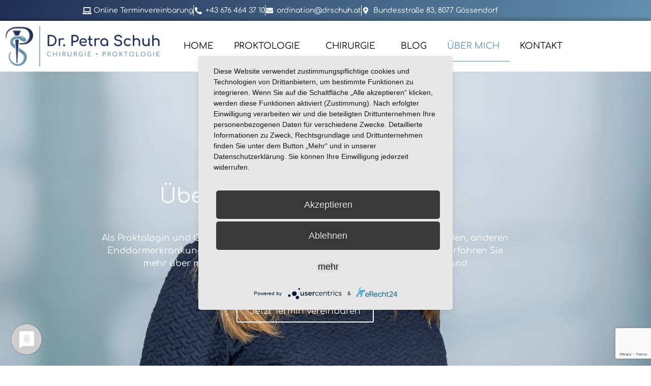

--- FILE ---
content_type: text/html; charset=UTF-8
request_url: https://drschuh.at/ueber-mich/
body_size: 20210
content:
<!doctype html>
<html lang="de-AT" prefix="og: https://ogp.me/ns#">
<head>
	<meta charset="UTF-8">
	<meta name="viewport" content="width=device-width, initial-scale=1">
	<link rel="profile" href="https://gmpg.org/xfn/11">
	
<!-- Suchmaschinen-Optimierung durch Rank Math PRO - https://rankmath.com/ -->
<title>Über mich | Dr. Petra Schuh - Proktologin und Chirurgin</title>
<meta name="description" content="Erfahren Sie hier mehr über Dr. Petra Schuh und ihre ✓ medizinische Laufbahn zur Hämorrhoiden-Ärztin ✓ und Allgemeinchirurgin."/>
<meta name="robots" content="follow, index, max-snippet:-1, max-video-preview:-1, max-image-preview:large"/>
<link rel="canonical" href="https://drschuh.at/ueber-mich/" />
<meta property="og:locale" content="de_DE" />
<meta property="og:type" content="article" />
<meta property="og:title" content="Über mich | Dr. Petra Schuh - Proktologin und Chirurgin" />
<meta property="og:description" content="Erfahren Sie hier mehr über Dr. Petra Schuh und ihre ✓ medizinische Laufbahn zur Hämorrhoiden-Ärztin ✓ und Allgemeinchirurgin." />
<meta property="og:url" content="https://drschuh.at/ueber-mich/" />
<meta property="og:site_name" content="Dr. Petra Schuh - Ihre Proktologin und Chirurgin Graz" />
<meta property="article:publisher" content="https://www.facebook.com/Dr-Petra-Schuh-Ihre-Proktologin-106935228807590" />
<meta property="og:updated_time" content="2025-05-06T20:58:06+01:00" />
<meta property="og:image" content="https://drschuh.at/wp-content/uploads/2024/03/dr-petra-schuh-proktologin-chirurgin-steiermark.webp" />
<meta property="og:image:secure_url" content="https://drschuh.at/wp-content/uploads/2024/03/dr-petra-schuh-proktologin-chirurgin-steiermark.webp" />
<meta property="og:image:width" content="1920" />
<meta property="og:image:height" content="1200" />
<meta property="og:image:alt" content="Porträt von Dr. Petra Schuh in einem dunkelblauen Pullover - Proktologin und Chirurgin Steiermark" />
<meta property="og:image:type" content="image/webp" />
<meta name="twitter:card" content="summary_large_image" />
<meta name="twitter:title" content="Über mich | Dr. Petra Schuh - Proktologin und Chirurgin" />
<meta name="twitter:description" content="Erfahren Sie hier mehr über Dr. Petra Schuh und ihre ✓ medizinische Laufbahn zur Hämorrhoiden-Ärztin ✓ und Allgemeinchirurgin." />
<meta name="twitter:image" content="https://drschuh.at/wp-content/uploads/2024/03/dr-petra-schuh-proktologin-chirurgin-steiermark.webp" />
<meta name="twitter:label1" content="Lesedauer" />
<meta name="twitter:data1" content="2 Minuten" />
<script type="application/ld+json" class="rank-math-schema">{"@context":"https://schema.org","@graph":[{"@type":"Place","@id":"https://drschuh.at/#place","address":{"@type":"PostalAddress","streetAddress":"Bundesstra\u00dfe 83","addressLocality":"G\u00f6ssendorf","postalCode":"8077"}},{"@type":["MedicalBusiness","Organization"],"@id":"https://drschuh.at/#organization","name":"Dr. Petra Schuh","url":"https://drschuh.at","sameAs":["https://www.facebook.com/Dr-Petra-Schuh-Ihre-Proktologin-106935228807590","https://www.linkedin.com/in/petra-schuh-0b4b189b/"],"email":"ordination@drschuh.at","address":{"@type":"PostalAddress","streetAddress":"Bundesstra\u00dfe 83","addressLocality":"G\u00f6ssendorf","postalCode":"8077"},"logo":{"@type":"ImageObject","@id":"https://drschuh.at/#logo","url":"https://drschuh.at/wp-content/uploads/2022/10/logo.png","contentUrl":"https://drschuh.at/wp-content/uploads/2022/10/logo.png","caption":"Dr. Petra Schuh - Ihre Proktologin und Chirurgin Graz","inLanguage":"de-AT","width":"772","height":"203"},"openingHours":["Monday 13:00-19:00","Tuesday,Friday,Saturday,Sunday 09:00-17:00","Wednesday,Thursday 08:00-15:00"],"location":{"@id":"https://drschuh.at/#place"},"image":{"@id":"https://drschuh.at/#logo"}},{"@type":"WebSite","@id":"https://drschuh.at/#website","url":"https://drschuh.at","name":"Dr. Petra Schuh - Ihre Proktologin und Chirurgin Graz","alternateName":"Proktologin und Chirurgin in Graz und Graz-Umgebung","publisher":{"@id":"https://drschuh.at/#organization"},"inLanguage":"de-AT"},{"@type":"ImageObject","@id":"https://drschuh.at/wp-content/uploads/2024/03/dr-petra-schuh-proktologin-chirurgin-steiermark.webp","url":"https://drschuh.at/wp-content/uploads/2024/03/dr-petra-schuh-proktologin-chirurgin-steiermark.webp","width":"1920","height":"1200","caption":"Portr\u00e4t von Dr. Petra Schuh in einem dunkelblauen Pullover - Proktologin und Chirurgin Steiermark","inLanguage":"de-AT"},{"@type":"BreadcrumbList","@id":"https://drschuh.at/ueber-mich/#breadcrumb","itemListElement":[{"@type":"ListItem","position":"1","item":{"@id":"https://drschuh.at","name":"Startseite"}},{"@type":"ListItem","position":"2","item":{"@id":"https://drschuh.at/ueber-mich/","name":"\u00dcber mich &#8211; Dr. Petra Schuh"}}]},{"@type":"WebPage","@id":"https://drschuh.at/ueber-mich/#webpage","url":"https://drschuh.at/ueber-mich/","name":"\u00dcber mich | Dr. Petra Schuh - Proktologin und Chirurgin","datePublished":"2022-10-08T16:47:20+01:00","dateModified":"2025-05-06T20:58:06+01:00","isPartOf":{"@id":"https://drschuh.at/#website"},"primaryImageOfPage":{"@id":"https://drschuh.at/wp-content/uploads/2024/03/dr-petra-schuh-proktologin-chirurgin-steiermark.webp"},"inLanguage":"de-AT","breadcrumb":{"@id":"https://drschuh.at/ueber-mich/#breadcrumb"}},{"@type":"Person","name":"\u00dcber mich | Dr. Petra Schuh - Proktologin und Chirurgin","description":"Erfahren Sie hier mehr \u00fcber Dr. Petra Schuh und ihre \u2713 medizinische Laufbahn zur H\u00e4morrhoiden-\u00c4rztin \u2713 und Allgemeinchirurgin.","email":"ps@drschuh.at","address":{"@type":"PostalAddress","streetAddress":" Bundesstra\u00dfe 83","addressLocality":"G\u00f6ssendorf","addressRegion":"Steiermark","postalCode":"8077","addressCountry":"\u00d6sterreich"},"gender":"weiblich","jobTitle":"Fach\u00e4rztin f\u00fcr Allgemein- und Viszeralchirurgie","@id":"https://drschuh.at/ueber-mich/#schema-16616","image":{"@id":"https://drschuh.at/wp-content/uploads/2024/03/dr-petra-schuh-proktologin-chirurgin-steiermark.webp"},"mainEntityOfPage":{"@id":"https://drschuh.at/ueber-mich/#webpage"}}]}</script>
<!-- /Rank Math WordPress SEO Plugin -->

<link rel='dns-prefetch' href='//www.google.com' />

<link rel="alternate" type="application/rss+xml" title="Dr. Petra Schuh - Proktologin und Chirurgin Graz &raquo; Feed" href="https://drschuh.at/feed/" />
<link rel="alternate" type="application/rss+xml" title="Dr. Petra Schuh - Proktologin und Chirurgin Graz &raquo; Kommentar-Feed" href="https://drschuh.at/comments/feed/" />
<link rel="alternate" title="oEmbed (JSON)" type="application/json+oembed" href="https://drschuh.at/wp-json/oembed/1.0/embed?url=https%3A%2F%2Fdrschuh.at%2Fueber-mich%2F" />
<link rel="alternate" title="oEmbed (XML)" type="text/xml+oembed" href="https://drschuh.at/wp-json/oembed/1.0/embed?url=https%3A%2F%2Fdrschuh.at%2Fueber-mich%2F&#038;format=xml" />
<style id='wp-img-auto-sizes-contain-inline-css'>
img:is([sizes=auto i],[sizes^="auto," i]){contain-intrinsic-size:3000px 1500px}
/*# sourceURL=wp-img-auto-sizes-contain-inline-css */
</style>
<style id='wp-emoji-styles-inline-css'>

	img.wp-smiley, img.emoji {
		display: inline !important;
		border: none !important;
		box-shadow: none !important;
		height: 1em !important;
		width: 1em !important;
		margin: 0 0.07em !important;
		vertical-align: -0.1em !important;
		background: none !important;
		padding: 0 !important;
	}
/*# sourceURL=wp-emoji-styles-inline-css */
</style>
<style id='safe-svg-svg-icon-style-inline-css'>
.safe-svg-cover{text-align:center}.safe-svg-cover .safe-svg-inside{display:inline-block;max-width:100%}.safe-svg-cover svg{fill:currentColor;height:100%;max-height:100%;max-width:100%;width:100%}

/*# sourceURL=https://drschuh.at/wp-content/plugins/safe-svg/dist/safe-svg-block-frontend.css */
</style>
<link rel='stylesheet' id='grl_recaptcha_custom_style-css' href='https://drschuh.at/wp-content/plugins/recaptcha-lite/assets/css/style.css?ver=6.9' media='all' />
<link rel='stylesheet' id='hello-elementor-css' href='https://drschuh.at/wp-content/themes/hello-elementor/assets/css/reset.css?ver=3.4.4' media='all' />
<link rel='stylesheet' id='hello-elementor-theme-style-css' href='https://drschuh.at/wp-content/themes/hello-elementor/assets/css/theme.css?ver=3.4.4' media='all' />
<link rel='stylesheet' id='hello-elementor-header-footer-css' href='https://drschuh.at/wp-content/themes/hello-elementor/assets/css/header-footer.css?ver=3.4.4' media='all' />
<link rel='stylesheet' id='elementor-frontend-css' href='https://drschuh.at/wp-content/plugins/elementor/assets/css/frontend.min.css?ver=3.34.0' media='all' />
<link rel='stylesheet' id='elementor-post-7-css' href='https://drschuh.at/wp-content/uploads/elementor/css/post-7.css?ver=1767459827' media='all' />
<link rel='stylesheet' id='widget-icon-list-css' href='https://drschuh.at/wp-content/plugins/elementor/assets/css/widget-icon-list.min.css?ver=3.34.0' media='all' />
<link rel='stylesheet' id='widget-image-css' href='https://drschuh.at/wp-content/plugins/elementor/assets/css/widget-image.min.css?ver=3.34.0' media='all' />
<link rel='stylesheet' id='widget-nav-menu-css' href='https://drschuh.at/wp-content/plugins/elementor-pro/assets/css/widget-nav-menu.min.css?ver=3.34.0' media='all' />
<link rel='stylesheet' id='e-sticky-css' href='https://drschuh.at/wp-content/plugins/elementor-pro/assets/css/modules/sticky.min.css?ver=3.34.0' media='all' />
<link rel='stylesheet' id='elementor-icons-css' href='https://drschuh.at/wp-content/plugins/elementor/assets/lib/eicons/css/elementor-icons.min.css?ver=5.45.0' media='all' />
<link rel='stylesheet' id='widget-heading-css' href='https://drschuh.at/wp-content/plugins/elementor/assets/css/widget-heading.min.css?ver=3.34.0' media='all' />
<link rel='stylesheet' id='widget-spacer-css' href='https://drschuh.at/wp-content/plugins/elementor/assets/css/widget-spacer.min.css?ver=3.34.0' media='all' />
<link rel='stylesheet' id='elementor-post-24-css' href='https://drschuh.at/wp-content/uploads/elementor/css/post-24.css?ver=1767460126' media='all' />
<link rel='stylesheet' id='elementor-post-10-css' href='https://drschuh.at/wp-content/uploads/elementor/css/post-10.css?ver=1767459828' media='all' />
<link rel='stylesheet' id='elementor-post-13-css' href='https://drschuh.at/wp-content/uploads/elementor/css/post-13.css?ver=1767459828' media='all' />
<link rel='stylesheet' id='eael-general-css' href='https://drschuh.at/wp-content/plugins/essential-addons-for-elementor-lite/assets/front-end/css/view/general.min.css?ver=6.5.4' media='all' />
<link rel='stylesheet' id='chld_thm_cfg_child-css' href='https://drschuh.at/wp-content/themes/hello-elementor-child/style.css?ver=6.9' media='all' />
<link rel='stylesheet' id='elementor-icons-shared-0-css' href='https://drschuh.at/wp-content/plugins/elementor/assets/lib/font-awesome/css/fontawesome.min.css?ver=5.15.3' media='all' />
<link rel='stylesheet' id='elementor-icons-fa-solid-css' href='https://drschuh.at/wp-content/plugins/elementor/assets/lib/font-awesome/css/solid.min.css?ver=5.15.3' media='all' />
<script src="https://www.google.com/recaptcha/api.js?render=6LehflgjAAAAAH7rWBk0W-Im0OdEfmfBpQ4uNk04" id="grl_recaptcha_api_script-js"></script>
<script src="https://drschuh.at/wp-includes/js/jquery/jquery.min.js?ver=3.7.1" id="jquery-core-js"></script>
<link rel="https://api.w.org/" href="https://drschuh.at/wp-json/" /><link rel="alternate" title="JSON" type="application/json" href="https://drschuh.at/wp-json/wp/v2/pages/24" /><link rel="EditURI" type="application/rsd+xml" title="RSD" href="https://drschuh.at/xmlrpc.php?rsd" />
<meta name="generator" content="WordPress 6.9" />
<link rel='shortlink' href='https://drschuh.at/?p=24' />
<meta name="generator" content="Elementor 3.34.0; features: additional_custom_breakpoints; settings: css_print_method-external, google_font-enabled, font_display-auto">
			<style>
				.e-con.e-parent:nth-of-type(n+4):not(.e-lazyloaded):not(.e-no-lazyload),
				.e-con.e-parent:nth-of-type(n+4):not(.e-lazyloaded):not(.e-no-lazyload) * {
					background-image: none !important;
				}
				@media screen and (max-height: 1024px) {
					.e-con.e-parent:nth-of-type(n+3):not(.e-lazyloaded):not(.e-no-lazyload),
					.e-con.e-parent:nth-of-type(n+3):not(.e-lazyloaded):not(.e-no-lazyload) * {
						background-image: none !important;
					}
				}
				@media screen and (max-height: 640px) {
					.e-con.e-parent:nth-of-type(n+2):not(.e-lazyloaded):not(.e-no-lazyload),
					.e-con.e-parent:nth-of-type(n+2):not(.e-lazyloaded):not(.e-no-lazyload) * {
						background-image: none !important;
					}
				}
			</style>
			<script type="application/javascript" src="https://app.usercentrics.eu/latest/main.js" id="VMi1GVOQL"></script>
 
<script type="pmdelayedscript" src="https://privacy-proxy.usercentrics.eu/latest/uc-block.bundle.js" data-perfmatters-type="application/javascript" data-cfasync="false" data-no-optimize="1" data-no-defer="1" data-no-minify="1" data-rocketlazyloadscript="1"></script>
 
<link rel="preconnect" href="//privacy-proxy.usercentrics.eu">
<link rel="preload" href="//privacy-proxy.usercentrics.eu/latest/uc-block.bundle.js" as="script"><link rel="icon" href="https://drschuh.at/wp-content/uploads/2022/10/Petra-Schuh-Fav-150x150.png" sizes="32x32" />
<link rel="icon" href="https://drschuh.at/wp-content/uploads/2022/10/Petra-Schuh-Fav.png" sizes="192x192" />
<link rel="apple-touch-icon" href="https://drschuh.at/wp-content/uploads/2022/10/Petra-Schuh-Fav.png" />
<meta name="msapplication-TileImage" content="https://drschuh.at/wp-content/uploads/2022/10/Petra-Schuh-Fav.png" />
		<style id="wp-custom-css">
			.fa-phone-alt:before {
    content: "\f879";
}

		</style>
		<noscript><style id="rocket-lazyload-nojs-css">.rll-youtube-player, [data-lazy-src]{display:none !important;}</style></noscript><noscript><style>.perfmatters-lazy[data-src]{display:none !important;}</style></noscript><meta name="generator" content="WP Rocket 3.20.2" data-wpr-features="wpr_lazyload_images wpr_preload_links wpr_desktop" /></head>
<body class="wp-singular page-template page-template-elementor_header_footer page page-id-24 wp-custom-logo wp-embed-responsive wp-theme-hello-elementor wp-child-theme-hello-elementor-child hello-elementor-default elementor-default elementor-template-full-width elementor-kit-7 elementor-page elementor-page-24">



<a class="skip-link screen-reader-text" href="#content">Skip to content</a>

		<header data-rocket-location-hash="d8fe18d9d1d2cde22657c22238a4a952" data-elementor-type="header" data-elementor-id="10" class="elementor elementor-10 elementor-location-header" data-elementor-post-type="elementor_library">
					<section class="elementor-section elementor-top-section elementor-element elementor-element-f4d196f elementor-section-content-middle elementor-section-boxed elementor-section-height-default elementor-section-height-default" data-id="f4d196f" data-element_type="section" data-settings="{&quot;background_background&quot;:&quot;gradient&quot;}">
						<div data-rocket-location-hash="82f6c6a00e9a86a2eaa3cc6e8d136714" class="elementor-container elementor-column-gap-default">
					<div class="elementor-column elementor-col-100 elementor-top-column elementor-element elementor-element-a338bf2" data-id="a338bf2" data-element_type="column">
			<div class="elementor-widget-wrap elementor-element-populated">
						<div class="elementor-element elementor-element-4e4bdc3 elementor-icon-list--layout-inline elementor-align-center elementor-list-item-link-full_width elementor-widget elementor-widget-icon-list" data-id="4e4bdc3" data-element_type="widget" data-settings="{&quot;_animation_mobile&quot;:&quot;none&quot;}" data-widget_type="icon-list.default">
				<div class="elementor-widget-container">
							<ul class="elementor-icon-list-items elementor-inline-items">
							<li class="elementor-icon-list-item elementor-inline-item">
											<a href="https://patient.latido.at/arzt/_Schuh" target="_blank">

												<span class="elementor-icon-list-icon">
							<i aria-hidden="true" class="fas fa-laptop"></i>						</span>
										<span class="elementor-icon-list-text">Online Terminvereinbarung</span>
											</a>
									</li>
								<li class="elementor-icon-list-item elementor-inline-item">
											<a href="tel:+43%20676%20464%2037%2010">

												<span class="elementor-icon-list-icon">
							<i aria-hidden="true" class="fas fa-phone-alt"></i>						</span>
										<span class="elementor-icon-list-text">+43 676 464 37 10</span>
											</a>
									</li>
								<li class="elementor-icon-list-item elementor-inline-item">
											<a href="mailto:ordination@drschuh.at">

												<span class="elementor-icon-list-icon">
							<i aria-hidden="true" class="fas fa-envelope"></i>						</span>
										<span class="elementor-icon-list-text">ordination@drschuh.at</span>
											</a>
									</li>
								<li class="elementor-icon-list-item elementor-inline-item">
											<a href="https://goo.gl/maps/JKmGw2HYqjTf2uyA9">

												<span class="elementor-icon-list-icon">
							<i aria-hidden="true" class="fas fa-map-marker-alt"></i>						</span>
										<span class="elementor-icon-list-text">Bundesstraße 83, 8077 Gössendorf</span>
											</a>
									</li>
						</ul>
						</div>
				</div>
					</div>
		</div>
					</div>
		</section>
				<section class="elementor-section elementor-top-section elementor-element elementor-element-08bb2bc elementor-section-content-middle elementor-section-boxed elementor-section-height-default elementor-section-height-default" data-id="08bb2bc" data-element_type="section" data-settings="{&quot;background_background&quot;:&quot;classic&quot;,&quot;sticky&quot;:&quot;top&quot;,&quot;sticky_on&quot;:[&quot;desktop&quot;],&quot;sticky_offset&quot;:0,&quot;sticky_effects_offset&quot;:0,&quot;sticky_anchor_link_offset&quot;:0}">
						<div data-rocket-location-hash="b3be091174dcd2d7573499587c59c9d9" class="elementor-container elementor-column-gap-default">
					<div class="elementor-column elementor-col-33 elementor-top-column elementor-element elementor-element-a2dfa52" data-id="a2dfa52" data-element_type="column">
			<div class="elementor-widget-wrap elementor-element-populated">
						<div class="elementor-element elementor-element-71d15bb elementor-widget elementor-widget-image" data-id="71d15bb" data-element_type="widget" data-widget_type="image.default">
				<div class="elementor-widget-container">
																<a href="https://drschuh.at">
							<img fetchpriority="high" width="768" height="201" src="data:image/svg+xml,%3Csvg%20xmlns='http://www.w3.org/2000/svg'%20viewBox='0%200%20768%20201'%3E%3C/svg%3E" class="attachment-full size-full wp-image-1050" alt="Logo Proktologin Chirurgin Graz - Dr. Petra Schuh" data-lazy-srcset="https://drschuh.at/wp-content/uploads/2022/10/proktologin-graz-dr-petra-schuh-logo.webp 768w, https://drschuh.at/wp-content/uploads/2022/10/proktologin-graz-dr-petra-schuh-logo-300x79.webp 300w" data-lazy-sizes="(max-width: 768px) 100vw, 768px" data-lazy-src="https://drschuh.at/wp-content/uploads/2022/10/proktologin-graz-dr-petra-schuh-logo.webp" /><noscript><img fetchpriority="high" width="768" height="201" src="https://drschuh.at/wp-content/uploads/2022/10/proktologin-graz-dr-petra-schuh-logo.webp" class="attachment-full size-full wp-image-1050" alt="Logo Proktologin Chirurgin Graz - Dr. Petra Schuh" srcset="https://drschuh.at/wp-content/uploads/2022/10/proktologin-graz-dr-petra-schuh-logo.webp 768w, https://drschuh.at/wp-content/uploads/2022/10/proktologin-graz-dr-petra-schuh-logo-300x79.webp 300w" sizes="(max-width: 768px) 100vw, 768px" /></noscript>								</a>
															</div>
				</div>
					</div>
		</div>
				<div class="elementor-column elementor-col-66 elementor-top-column elementor-element elementor-element-92db8e8" data-id="92db8e8" data-element_type="column">
			<div class="elementor-widget-wrap elementor-element-populated">
						<div class="elementor-element elementor-element-053529c elementor-nav-menu__align-end elementor-nav-menu--dropdown-mobile elementor-nav-menu--stretch elementor-widget-mobile__width-auto elementor-nav-menu__text-align-aside elementor-nav-menu--toggle elementor-nav-menu--burger elementor-widget elementor-widget-nav-menu" data-id="053529c" data-element_type="widget" data-settings="{&quot;full_width&quot;:&quot;stretch&quot;,&quot;_animation_mobile&quot;:&quot;none&quot;,&quot;submenu_icon&quot;:{&quot;value&quot;:&quot;&lt;i class=\&quot;\&quot; aria-hidden=\&quot;true\&quot;&gt;&lt;\/i&gt;&quot;,&quot;library&quot;:&quot;&quot;},&quot;layout&quot;:&quot;horizontal&quot;,&quot;toggle&quot;:&quot;burger&quot;}" data-widget_type="nav-menu.default">
				<div class="elementor-widget-container">
								<nav aria-label="Menu" class="elementor-nav-menu--main elementor-nav-menu__container elementor-nav-menu--layout-horizontal e--pointer-underline e--animation-fade">
				<ul id="menu-1-053529c" class="elementor-nav-menu"><li class="menu-item menu-item-type-post_type menu-item-object-page menu-item-home menu-item-38"><a href="https://drschuh.at/" class="elementor-item">Home</a></li>
<li class="menu-item menu-item-type-post_type menu-item-object-page menu-item-has-children menu-item-40"><a href="https://drschuh.at/proktologie/" class="elementor-item">Proktologie</a>
<ul class="sub-menu elementor-nav-menu--dropdown">
	<li class="menu-item menu-item-type-custom menu-item-object-custom menu-item-625"><a href="https://drschuh.at/proktologie/#PU" class="elementor-sub-item elementor-item-anchor">Abklärung und Behandlung von Enddarmbeschwerden</a></li>
	<li class="menu-item menu-item-type-custom menu-item-object-custom menu-item-626"><a href="https://drschuh.at/proktologie/#PO" class="elementor-sub-item elementor-item-anchor">Proktologische Operationen</a></li>
	<li class="menu-item menu-item-type-custom menu-item-object-custom menu-item-627"><a href="https://drschuh.at/proktologie/#EU" class="elementor-sub-item elementor-item-anchor">Endoskopische Untersuchungen (Magen- und Darmspiegelung)</a></li>
	<li class="menu-item menu-item-type-post_type menu-item-object-page menu-item-367"><a href="https://drschuh.at/faq/" class="elementor-sub-item">FAQ</a></li>
</ul>
</li>
<li class="menu-item menu-item-type-post_type menu-item-object-page menu-item-has-children menu-item-600"><a href="https://drschuh.at/chirurgin-graz/" class="elementor-item">Chirurgie</a>
<ul class="sub-menu elementor-nav-menu--dropdown">
	<li class="menu-item menu-item-type-custom menu-item-object-custom menu-item-2095"><a href="https://drschuh.at/chirurgin-graz/#inhalt" class="elementor-sub-item elementor-item-anchor">Meine Leistungen als Chirurgin</a></li>
	<li class="menu-item menu-item-type-custom menu-item-object-custom menu-item-2097"><a href="https://drschuh.at/darmspiegelung" class="elementor-sub-item">Darmspiegelung (Koloskopie)</a></li>
	<li class="menu-item menu-item-type-custom menu-item-object-custom menu-item-2098"><a href="https://drschuh.at/magenspiegelung" class="elementor-sub-item">Magenspiegelung (Gastroskopie)</a></li>
</ul>
</li>
<li class="menu-item menu-item-type-post_type menu-item-object-page menu-item-1768"><a href="https://drschuh.at/blog/" class="elementor-item">Blog</a></li>
<li class="menu-item menu-item-type-post_type menu-item-object-page current-menu-item page_item page-item-24 current_page_item menu-item-1606"><a href="https://drschuh.at/ueber-mich/" aria-current="page" class="elementor-item elementor-item-active">Über mich</a></li>
<li class="menu-item menu-item-type-post_type menu-item-object-page menu-item-1873"><a href="https://drschuh.at/home-2/" class="elementor-item">Kontakt</a></li>
</ul>			</nav>
					<div class="elementor-menu-toggle" role="button" tabindex="0" aria-label="Menu Toggle" aria-expanded="false">
			<i aria-hidden="true" role="presentation" class="elementor-menu-toggle__icon--open eicon-menu-bar"></i><i aria-hidden="true" role="presentation" class="elementor-menu-toggle__icon--close eicon-close"></i>		</div>
					<nav class="elementor-nav-menu--dropdown elementor-nav-menu__container" aria-hidden="true">
				<ul id="menu-2-053529c" class="elementor-nav-menu"><li class="menu-item menu-item-type-post_type menu-item-object-page menu-item-home menu-item-38"><a href="https://drschuh.at/" class="elementor-item" tabindex="-1">Home</a></li>
<li class="menu-item menu-item-type-post_type menu-item-object-page menu-item-has-children menu-item-40"><a href="https://drschuh.at/proktologie/" class="elementor-item" tabindex="-1">Proktologie</a>
<ul class="sub-menu elementor-nav-menu--dropdown">
	<li class="menu-item menu-item-type-custom menu-item-object-custom menu-item-625"><a href="https://drschuh.at/proktologie/#PU" class="elementor-sub-item elementor-item-anchor" tabindex="-1">Abklärung und Behandlung von Enddarmbeschwerden</a></li>
	<li class="menu-item menu-item-type-custom menu-item-object-custom menu-item-626"><a href="https://drschuh.at/proktologie/#PO" class="elementor-sub-item elementor-item-anchor" tabindex="-1">Proktologische Operationen</a></li>
	<li class="menu-item menu-item-type-custom menu-item-object-custom menu-item-627"><a href="https://drschuh.at/proktologie/#EU" class="elementor-sub-item elementor-item-anchor" tabindex="-1">Endoskopische Untersuchungen (Magen- und Darmspiegelung)</a></li>
	<li class="menu-item menu-item-type-post_type menu-item-object-page menu-item-367"><a href="https://drschuh.at/faq/" class="elementor-sub-item" tabindex="-1">FAQ</a></li>
</ul>
</li>
<li class="menu-item menu-item-type-post_type menu-item-object-page menu-item-has-children menu-item-600"><a href="https://drschuh.at/chirurgin-graz/" class="elementor-item" tabindex="-1">Chirurgie</a>
<ul class="sub-menu elementor-nav-menu--dropdown">
	<li class="menu-item menu-item-type-custom menu-item-object-custom menu-item-2095"><a href="https://drschuh.at/chirurgin-graz/#inhalt" class="elementor-sub-item elementor-item-anchor" tabindex="-1">Meine Leistungen als Chirurgin</a></li>
	<li class="menu-item menu-item-type-custom menu-item-object-custom menu-item-2097"><a href="https://drschuh.at/darmspiegelung" class="elementor-sub-item" tabindex="-1">Darmspiegelung (Koloskopie)</a></li>
	<li class="menu-item menu-item-type-custom menu-item-object-custom menu-item-2098"><a href="https://drschuh.at/magenspiegelung" class="elementor-sub-item" tabindex="-1">Magenspiegelung (Gastroskopie)</a></li>
</ul>
</li>
<li class="menu-item menu-item-type-post_type menu-item-object-page menu-item-1768"><a href="https://drschuh.at/blog/" class="elementor-item" tabindex="-1">Blog</a></li>
<li class="menu-item menu-item-type-post_type menu-item-object-page current-menu-item page_item page-item-24 current_page_item menu-item-1606"><a href="https://drschuh.at/ueber-mich/" aria-current="page" class="elementor-item elementor-item-active" tabindex="-1">Über mich</a></li>
<li class="menu-item menu-item-type-post_type menu-item-object-page menu-item-1873"><a href="https://drschuh.at/home-2/" class="elementor-item" tabindex="-1">Kontakt</a></li>
</ul>			</nav>
						</div>
				</div>
					</div>
		</div>
					</div>
		</section>
				</header>
				<div data-rocket-location-hash="7c8120a2fef1fc4062eabbc3fe377172" data-elementor-type="wp-page" data-elementor-id="24" class="elementor elementor-24" data-elementor-post-type="page">
						<section class="elementor-section elementor-top-section elementor-element elementor-element-64d993c elementor-section-height-min-height elementor-section-boxed elementor-section-height-default elementor-section-items-middle" data-id="64d993c" data-element_type="section" data-settings="{&quot;background_background&quot;:&quot;classic&quot;}">
							<div data-rocket-location-hash="9bb5569590c8472c17936a1a153c7d0a" class="elementor-background-overlay"></div>
							<div data-rocket-location-hash="97c4beeda535457bbe628aa457eec642" class="elementor-container elementor-column-gap-default">
					<div class="elementor-column elementor-col-100 elementor-top-column elementor-element elementor-element-2391e69" data-id="2391e69" data-element_type="column">
			<div class="elementor-widget-wrap elementor-element-populated">
						<div class="elementor-element elementor-element-7dbb007 elementor-widget elementor-widget-heading" data-id="7dbb007" data-element_type="widget" data-widget_type="heading.default">
				<div class="elementor-widget-container">
					<h1 class="elementor-heading-title elementor-size-default">Über mich - Dr. Petra Schuh</h1>				</div>
				</div>
				<div class="elementor-element elementor-element-1b61028 elementor-widget elementor-widget-text-editor" data-id="1b61028" data-element_type="widget" data-widget_type="text-editor.default">
				<div class="elementor-widget-container">
									<p><span style="font-weight: 400;">Als Proktologin und Chirurgin stehe ich Ihnen zur Abklärung von Hämorrhoiden, anderen Enddarmerkrankungen sowie chirurgischen Eingriffen zur Verfügung. Hier erfahren Sie mehr über meine medizinische Laufbahn zur Hämorrhoiden-Ärztin und Allgemeinchirurgin sowie mich als Mensch.</span></p>								</div>
				</div>
				<div class="elementor-element elementor-element-e25d290 elementor-align-center elementor-widget elementor-widget-button" data-id="e25d290" data-element_type="widget" data-widget_type="button.default">
				<div class="elementor-widget-container">
									<div class="elementor-button-wrapper">
					<a class="elementor-button elementor-button-link elementor-size-sm" href="https://drschuh.at/home-2/">
						<span class="elementor-button-content-wrapper">
									<span class="elementor-button-text">Jetzt Termin vereinbaren</span>
					</span>
					</a>
				</div>
								</div>
				</div>
					</div>
		</div>
					</div>
		</section>
				<section data-rocket-location-hash="aef3ac2397a79fdc17e80671f04ab5e2" class="elementor-section elementor-top-section elementor-element elementor-element-2f6e6a6 elementor-section-boxed elementor-section-height-default elementor-section-height-default" data-id="2f6e6a6" data-element_type="section">
						<div data-rocket-location-hash="1e476ed8521e5a63ab5ef03e120f49ec" class="elementor-container elementor-column-gap-default">
					<div class="elementor-column elementor-col-100 elementor-top-column elementor-element elementor-element-1164074" data-id="1164074" data-element_type="column" data-settings="{&quot;background_background&quot;:&quot;classic&quot;}">
			<div class="elementor-widget-wrap elementor-element-populated">
						<section class="elementor-section elementor-inner-section elementor-element elementor-element-1c32784 elementor-section-boxed elementor-section-height-default elementor-section-height-default" data-id="1c32784" data-element_type="section">
						<div data-rocket-location-hash="c0a8692ba87932e4b64164f91c78807d" class="elementor-container elementor-column-gap-default">
					<div class="elementor-column elementor-col-50 elementor-inner-column elementor-element elementor-element-5c9986a" data-id="5c9986a" data-element_type="column">
			<div class="elementor-widget-wrap">
							</div>
		</div>
				<div class="elementor-column elementor-col-50 elementor-inner-column elementor-element elementor-element-6ca8f25" data-id="6ca8f25" data-element_type="column">
			<div class="elementor-widget-wrap elementor-element-populated">
						<div class="elementor-element elementor-element-960e1f4 elementor-widget elementor-widget-spacer" data-id="960e1f4" data-element_type="widget" data-widget_type="spacer.default">
				<div class="elementor-widget-container">
							<div class="elementor-spacer">
			<div class="elementor-spacer-inner"></div>
		</div>
						</div>
				</div>
					</div>
		</div>
					</div>
		</section>
				<div class="elementor-element elementor-element-c5a2565 elementor-widget elementor-widget-heading" data-id="c5a2565" data-element_type="widget" data-widget_type="heading.default">
				<div class="elementor-widget-container">
					<h2 class="elementor-heading-title elementor-size-default">Dr. Petra Schuh<br>Ihre Proktologin und Chirurgin in der Steiermark</h2>				</div>
				</div>
				<div class="elementor-element elementor-element-62f4829 elementor-widget elementor-widget-text-editor" data-id="62f4829" data-element_type="widget" data-widget_type="text-editor.default">
				<div class="elementor-widget-container">
									<p><span style="font-weight: 400;">Nach 14 Jahren Erfahrung in der Chirurgie und davon 8 Jahre als Ärztin für Allgemein- und Viszeralchirurgie im Krankenhaus der Barmherzigen Brüder Graz, darf ich Sie seit Dezember 2022 in meiner Ordination in Gössendorf bei Graz begrüßen.</span></p>								</div>
				</div>
					</div>
		</div>
					</div>
		</section>
				<section data-rocket-location-hash="4aaf05677b801ffa293760bfaa1eb4e8" class="elementor-section elementor-top-section elementor-element elementor-element-a0d2362 elementor-section-boxed elementor-section-height-default elementor-section-height-default" data-id="a0d2362" data-element_type="section">
						<div data-rocket-location-hash="59f48c71a0600dca2bf647a2a29c894f" class="elementor-container elementor-column-gap-default">
					<div class="elementor-column elementor-col-100 elementor-top-column elementor-element elementor-element-08c7e39" data-id="08c7e39" data-element_type="column">
			<div class="elementor-widget-wrap elementor-element-populated">
						<div class="elementor-element elementor-element-cdf4146 elementor-widget elementor-widget-text-editor" data-id="cdf4146" data-element_type="widget" data-widget_type="text-editor.default">
				<div class="elementor-widget-container">
									<p><strong>Fachärztin für Allgemein- und Viszeralchirurgie</strong></p>								</div>
				</div>
				<div class="elementor-element elementor-element-b4106bb elementor-widget elementor-widget-text-editor" data-id="b4106bb" data-element_type="widget" data-widget_type="text-editor.default">
				<div class="elementor-widget-container">
									<p><span style="font-weight: 400;">Spezialistin für proktologische Erkrankungen</span></p><p><span style="font-weight: 400;">Notärztin</span></p><p><span style="font-weight: 400;">ÖÄK-Diplom Ernährungsmedizin</span></p>								</div>
				</div>
					</div>
		</div>
					</div>
		</section>
				<section data-rocket-location-hash="f41af52fce7b1fd42f7ba477e0f713a6" class="elementor-section elementor-top-section elementor-element elementor-element-5f4636b elementor-section-boxed elementor-section-height-default elementor-section-height-default" data-id="5f4636b" data-element_type="section">
							<div data-rocket-location-hash="58c660d37114ca2fb149f32d6898e5fa" class="elementor-background-overlay"></div>
							<div data-rocket-location-hash="04990c77ccee37d2d425f34dc5533c54" class="elementor-container elementor-column-gap-default">
					<div class="elementor-column elementor-col-100 elementor-top-column elementor-element elementor-element-c2c3fad" data-id="c2c3fad" data-element_type="column" data-settings="{&quot;background_background&quot;:&quot;classic&quot;}">
			<div class="elementor-widget-wrap elementor-element-populated">
						<section class="elementor-section elementor-inner-section elementor-element elementor-element-8bc6e93 elementor-section-boxed elementor-section-height-default elementor-section-height-default" data-id="8bc6e93" data-element_type="section">
						<div data-rocket-location-hash="1b91e336d5b50c90ca83596ac4219e54" class="elementor-container elementor-column-gap-default">
					<div class="elementor-column elementor-col-50 elementor-inner-column elementor-element elementor-element-58a2ec7" data-id="58a2ec7" data-element_type="column">
			<div class="elementor-widget-wrap">
							</div>
		</div>
				<div class="elementor-column elementor-col-50 elementor-inner-column elementor-element elementor-element-a950b8f" data-id="a950b8f" data-element_type="column">
			<div class="elementor-widget-wrap elementor-element-populated">
						<div class="elementor-element elementor-element-bf5b769 elementor-widget elementor-widget-spacer" data-id="bf5b769" data-element_type="widget" data-widget_type="spacer.default">
				<div class="elementor-widget-container">
							<div class="elementor-spacer">
			<div class="elementor-spacer-inner"></div>
		</div>
						</div>
				</div>
					</div>
		</div>
					</div>
		</section>
				<div class="elementor-element elementor-element-425a229 elementor-widget elementor-widget-heading" data-id="425a229" data-element_type="widget" data-widget_type="heading.default">
				<div class="elementor-widget-container">
					<h2 class="elementor-heading-title elementor-size-default">Meine Ausbildungen und bisherige Laufbahn als Ärztin</h2>				</div>
				</div>
					</div>
		</div>
					</div>
		</section>
				<section data-rocket-location-hash="c43412f558644b1e4b7b806b79d1510b" class="elementor-section elementor-top-section elementor-element elementor-element-8f3fe3c elementor-section-boxed elementor-section-height-default elementor-section-height-default" data-id="8f3fe3c" data-element_type="section">
						<div data-rocket-location-hash="f6f63942f316d6240174e5cabc2cd882" class="elementor-container elementor-column-gap-default">
					<div class="elementor-column elementor-col-100 elementor-top-column elementor-element elementor-element-3817d53" data-id="3817d53" data-element_type="column">
			<div class="elementor-widget-wrap elementor-element-populated">
						<div class="elementor-element elementor-element-bf14502 elementor-view-default elementor-widget elementor-widget-icon" data-id="bf14502" data-element_type="widget" data-widget_type="icon.default">
				<div class="elementor-widget-container">
							<div class="elementor-icon-wrapper">
			<div class="elementor-icon">
			<i aria-hidden="true" class="fas fa-users"></i>			</div>
		</div>
						</div>
				</div>
				<div class="elementor-element elementor-element-92302ca elementor-widget elementor-widget-heading" data-id="92302ca" data-element_type="widget" data-widget_type="heading.default">
				<div class="elementor-widget-container">
					<h3 class="elementor-heading-title elementor-size-default">Mitgliedschaften</h3>				</div>
				</div>
				<div class="elementor-element elementor-element-598e141 elementor-widget elementor-widget-text-editor" data-id="598e141" data-element_type="widget" data-widget_type="text-editor.default">
				<div class="elementor-widget-container">
									<p>Mitglied der Österreichischen Gesellschaft für Chirurgie (<a style="background-color: #f8f8f8;" href="https://oegch.at/" target="_blank" rel="noopener">OEGCH</a>)</p><p>Berufsverband Österreichischer Chirurgen (<a href="https://www.boec.at/home/" target="_blank" rel="noopener">BÖC</a>)</p><p>Mitglied der Österreichischen Arbeitsgemeinschaft für Coloproktologie (<a style="background-color: #f8f8f8;" href="https://coloproctology-austria.at/de/" target="_blank" rel="noopener">ACP</a>)</p><p>Mitglied der Österreichischen Gesellschaft für Gastroenterologie und Hepatologie (<a href="https://www.oeggh.at/" target="_blank" rel="noopener">ÖGGH</a>)</p>								</div>
				</div>
					</div>
		</div>
					</div>
		</section>
				<section data-rocket-location-hash="2db889053a08c7821d75cbe087ea97da" class="elementor-section elementor-top-section elementor-element elementor-element-ab704fd elementor-section-boxed elementor-section-height-default elementor-section-height-default" data-id="ab704fd" data-element_type="section">
						<div data-rocket-location-hash="7be7f7b3bdaf5cf3a88dc1de741ecbc4" class="elementor-container elementor-column-gap-default">
					<div class="elementor-column elementor-col-100 elementor-top-column elementor-element elementor-element-2ebe6a6" data-id="2ebe6a6" data-element_type="column" data-settings="{&quot;background_background&quot;:&quot;classic&quot;}">
			<div class="elementor-widget-wrap elementor-element-populated">
						<div class="elementor-element elementor-element-d169577 elementor-view-default elementor-widget elementor-widget-icon" data-id="d169577" data-element_type="widget" data-widget_type="icon.default">
				<div class="elementor-widget-container">
							<div class="elementor-icon-wrapper">
			<div class="elementor-icon">
			<i aria-hidden="true" class="fas fa-stethoscope"></i>			</div>
		</div>
						</div>
				</div>
				<div class="elementor-element elementor-element-13b71d2 elementor-widget elementor-widget-heading" data-id="13b71d2" data-element_type="widget" data-widget_type="heading.default">
				<div class="elementor-widget-container">
					<h3 class="elementor-heading-title elementor-size-default">Beruflicher Werdegang</h3>				</div>
				</div>
				<section class="elementor-section elementor-inner-section elementor-element elementor-element-0c8af57 elementor-section-boxed elementor-section-height-default elementor-section-height-default" data-id="0c8af57" data-element_type="section">
						<div data-rocket-location-hash="622b83862fb0da48894e4bb84c0639b6" class="elementor-container elementor-column-gap-default">
					<div class="elementor-column elementor-col-50 elementor-inner-column elementor-element elementor-element-9232fa4" data-id="9232fa4" data-element_type="column">
			<div class="elementor-widget-wrap elementor-element-populated">
						<div class="elementor-element elementor-element-34387ec elementor-icon-list--layout-traditional elementor-list-item-link-full_width elementor-widget elementor-widget-icon-list" data-id="34387ec" data-element_type="widget" data-widget_type="icon-list.default">
				<div class="elementor-widget-container">
							<ul class="elementor-icon-list-items">
							<li class="elementor-icon-list-item">
											<span class="elementor-icon-list-icon">
							<i aria-hidden="true" class="fas fa-calendar-alt"></i>						</span>
										<span class="elementor-icon-list-text">seit 12/2022 </span>
									</li>
						</ul>
						</div>
				</div>
					</div>
		</div>
				<div class="elementor-column elementor-col-50 elementor-inner-column elementor-element elementor-element-ff5bc52" data-id="ff5bc52" data-element_type="column">
			<div class="elementor-widget-wrap elementor-element-populated">
						<div class="elementor-element elementor-element-1151f9a elementor-icon-list--layout-inline elementor-list-item-link-full_width elementor-widget elementor-widget-icon-list" data-id="1151f9a" data-element_type="widget" data-widget_type="icon-list.default">
				<div class="elementor-widget-container">
							<ul class="elementor-icon-list-items elementor-inline-items">
							<li class="elementor-icon-list-item elementor-inline-item">
										<span class="elementor-icon-list-text">Privatordination für Proktologie und Chirurgie</span>
									</li>
						</ul>
						</div>
				</div>
					</div>
		</div>
					</div>
		</section>
				<section class="elementor-section elementor-inner-section elementor-element elementor-element-1769a47 elementor-section-boxed elementor-section-height-default elementor-section-height-default" data-id="1769a47" data-element_type="section">
						<div data-rocket-location-hash="b6992ad3a866a9385df0710ceaa74081" class="elementor-container elementor-column-gap-default">
					<div class="elementor-column elementor-col-50 elementor-inner-column elementor-element elementor-element-d0c04fe" data-id="d0c04fe" data-element_type="column">
			<div class="elementor-widget-wrap elementor-element-populated">
						<div class="elementor-element elementor-element-06df098 elementor-icon-list--layout-traditional elementor-list-item-link-full_width elementor-widget elementor-widget-icon-list" data-id="06df098" data-element_type="widget" data-widget_type="icon-list.default">
				<div class="elementor-widget-container">
							<ul class="elementor-icon-list-items">
							<li class="elementor-icon-list-item">
											<span class="elementor-icon-list-icon">
							<i aria-hidden="true" class="fas fa-calendar-alt"></i>						</span>
										<span class="elementor-icon-list-text">2020-2023 </span>
									</li>
						</ul>
						</div>
				</div>
					</div>
		</div>
				<div class="elementor-column elementor-col-50 elementor-inner-column elementor-element elementor-element-453c972" data-id="453c972" data-element_type="column">
			<div class="elementor-widget-wrap elementor-element-populated">
						<div class="elementor-element elementor-element-cd0e471 elementor-icon-list--layout-traditional elementor-list-item-link-full_width elementor-widget elementor-widget-icon-list" data-id="cd0e471" data-element_type="widget" data-widget_type="icon-list.default">
				<div class="elementor-widget-container">
							<ul class="elementor-icon-list-items">
							<li class="elementor-icon-list-item">
										<span class="elementor-icon-list-text">Oberärztin für Allgemein- und Viszeralchirurgie im Krankenhaus der Barmherzigen Brüder Graz</span>
									</li>
						</ul>
						</div>
				</div>
					</div>
		</div>
					</div>
		</section>
				<section class="elementor-section elementor-inner-section elementor-element elementor-element-678d6b8 elementor-section-boxed elementor-section-height-default elementor-section-height-default" data-id="678d6b8" data-element_type="section">
						<div class="elementor-container elementor-column-gap-default">
					<div class="elementor-column elementor-col-50 elementor-inner-column elementor-element elementor-element-950eeac" data-id="950eeac" data-element_type="column">
			<div class="elementor-widget-wrap elementor-element-populated">
						<div class="elementor-element elementor-element-ec3bae3 elementor-icon-list--layout-traditional elementor-list-item-link-full_width elementor-widget elementor-widget-icon-list" data-id="ec3bae3" data-element_type="widget" data-widget_type="icon-list.default">
				<div class="elementor-widget-container">
							<ul class="elementor-icon-list-items">
							<li class="elementor-icon-list-item">
											<span class="elementor-icon-list-icon">
							<i aria-hidden="true" class="fas fa-calendar-alt"></i>						</span>
										<span class="elementor-icon-list-text">2016-2020</span>
									</li>
						</ul>
						</div>
				</div>
					</div>
		</div>
				<div class="elementor-column elementor-col-50 elementor-inner-column elementor-element elementor-element-903c43d" data-id="903c43d" data-element_type="column">
			<div class="elementor-widget-wrap elementor-element-populated">
						<div class="elementor-element elementor-element-7ac0040 elementor-icon-list--layout-traditional elementor-list-item-link-full_width elementor-widget elementor-widget-icon-list" data-id="7ac0040" data-element_type="widget" data-widget_type="icon-list.default">
				<div class="elementor-widget-container">
							<ul class="elementor-icon-list-items">
							<li class="elementor-icon-list-item">
										<span class="elementor-icon-list-text">Fachärztin für Allgemein- und Viszeralchirurgie im Krankenhaus der Barmherzigen Brüder Graz</span>
									</li>
						</ul>
						</div>
				</div>
					</div>
		</div>
					</div>
		</section>
				<section class="elementor-section elementor-inner-section elementor-element elementor-element-3ffe6e2 elementor-section-boxed elementor-section-height-default elementor-section-height-default" data-id="3ffe6e2" data-element_type="section">
						<div class="elementor-container elementor-column-gap-default">
					<div class="elementor-column elementor-col-50 elementor-inner-column elementor-element elementor-element-9d1507f" data-id="9d1507f" data-element_type="column">
			<div class="elementor-widget-wrap elementor-element-populated">
						<div class="elementor-element elementor-element-482a01d elementor-icon-list--layout-traditional elementor-list-item-link-full_width elementor-widget elementor-widget-icon-list" data-id="482a01d" data-element_type="widget" data-widget_type="icon-list.default">
				<div class="elementor-widget-container">
							<ul class="elementor-icon-list-items">
							<li class="elementor-icon-list-item">
											<span class="elementor-icon-list-icon">
							<i aria-hidden="true" class="fas fa-calendar-alt"></i>						</span>
										<span class="elementor-icon-list-text">2015-2016 </span>
									</li>
						</ul>
						</div>
				</div>
					</div>
		</div>
				<div class="elementor-column elementor-col-50 elementor-inner-column elementor-element elementor-element-78e1255" data-id="78e1255" data-element_type="column">
			<div class="elementor-widget-wrap elementor-element-populated">
						<div class="elementor-element elementor-element-fa9ad59 elementor-icon-list--layout-traditional elementor-list-item-link-full_width elementor-widget elementor-widget-icon-list" data-id="fa9ad59" data-element_type="widget" data-widget_type="icon-list.default">
				<div class="elementor-widget-container">
							<ul class="elementor-icon-list-items">
							<li class="elementor-icon-list-item">
										<span class="elementor-icon-list-text">Assistenzärztin für Allgemein- und Viszeralchirurgie im Krankenhaus der Barmherzigen Brüder Graz</span>
									</li>
						</ul>
						</div>
				</div>
					</div>
		</div>
					</div>
		</section>
				<section class="elementor-section elementor-inner-section elementor-element elementor-element-f7ec883 elementor-section-boxed elementor-section-height-default elementor-section-height-default" data-id="f7ec883" data-element_type="section">
						<div class="elementor-container elementor-column-gap-default">
					<div class="elementor-column elementor-col-50 elementor-inner-column elementor-element elementor-element-0279c7f" data-id="0279c7f" data-element_type="column">
			<div class="elementor-widget-wrap elementor-element-populated">
						<div class="elementor-element elementor-element-c3dd806 elementor-icon-list--layout-traditional elementor-list-item-link-full_width elementor-widget elementor-widget-icon-list" data-id="c3dd806" data-element_type="widget" data-widget_type="icon-list.default">
				<div class="elementor-widget-container">
							<ul class="elementor-icon-list-items">
							<li class="elementor-icon-list-item">
											<span class="elementor-icon-list-icon">
							<i aria-hidden="true" class="fas fa-calendar-alt"></i>						</span>
										<span class="elementor-icon-list-text">2011-2015 </span>
									</li>
						</ul>
						</div>
				</div>
					</div>
		</div>
				<div class="elementor-column elementor-col-50 elementor-inner-column elementor-element elementor-element-9e9016b" data-id="9e9016b" data-element_type="column">
			<div class="elementor-widget-wrap elementor-element-populated">
						<div class="elementor-element elementor-element-3e6daac elementor-icon-list--layout-traditional elementor-list-item-link-full_width elementor-widget elementor-widget-icon-list" data-id="3e6daac" data-element_type="widget" data-widget_type="icon-list.default">
				<div class="elementor-widget-container">
							<ul class="elementor-icon-list-items">
							<li class="elementor-icon-list-item">
										<span class="elementor-icon-list-text">Assistenzärztin für Allgemein- und Viszeralchirurgie im LKH Bruck an der Mur</span>
									</li>
						</ul>
						</div>
				</div>
					</div>
		</div>
					</div>
		</section>
				<section class="elementor-section elementor-inner-section elementor-element elementor-element-c869178 elementor-section-boxed elementor-section-height-default elementor-section-height-default" data-id="c869178" data-element_type="section">
						<div class="elementor-container elementor-column-gap-default">
					<div class="elementor-column elementor-col-50 elementor-inner-column elementor-element elementor-element-23d4a19" data-id="23d4a19" data-element_type="column">
			<div class="elementor-widget-wrap elementor-element-populated">
						<div class="elementor-element elementor-element-30cd03b elementor-icon-list--layout-traditional elementor-list-item-link-full_width elementor-widget elementor-widget-icon-list" data-id="30cd03b" data-element_type="widget" data-widget_type="icon-list.default">
				<div class="elementor-widget-container">
							<ul class="elementor-icon-list-items">
							<li class="elementor-icon-list-item">
											<span class="elementor-icon-list-icon">
							<i aria-hidden="true" class="fas fa-calendar-alt"></i>						</span>
										<span class="elementor-icon-list-text">2010</span>
									</li>
						</ul>
						</div>
				</div>
					</div>
		</div>
				<div class="elementor-column elementor-col-50 elementor-inner-column elementor-element elementor-element-9729db0" data-id="9729db0" data-element_type="column">
			<div class="elementor-widget-wrap elementor-element-populated">
						<div class="elementor-element elementor-element-e9aa5a9 elementor-icon-list--layout-traditional elementor-list-item-link-full_width elementor-widget elementor-widget-icon-list" data-id="e9aa5a9" data-element_type="widget" data-widget_type="icon-list.default">
				<div class="elementor-widget-container">
							<ul class="elementor-icon-list-items">
							<li class="elementor-icon-list-item">
										<span class="elementor-icon-list-text">Assistenzärztin für Allgemein- und Viszeralchirurgie im LKH Mürzzuschlag</span>
									</li>
						</ul>
						</div>
				</div>
					</div>
		</div>
					</div>
		</section>
				<section class="elementor-section elementor-inner-section elementor-element elementor-element-c1f7679 elementor-section-boxed elementor-section-height-default elementor-section-height-default" data-id="c1f7679" data-element_type="section">
						<div class="elementor-container elementor-column-gap-default">
					<div class="elementor-column elementor-col-50 elementor-inner-column elementor-element elementor-element-c2d56d6" data-id="c2d56d6" data-element_type="column">
			<div class="elementor-widget-wrap elementor-element-populated">
						<div class="elementor-element elementor-element-b1ef436 elementor-icon-list--layout-traditional elementor-list-item-link-full_width elementor-widget elementor-widget-icon-list" data-id="b1ef436" data-element_type="widget" data-widget_type="icon-list.default">
				<div class="elementor-widget-container">
							<ul class="elementor-icon-list-items">
							<li class="elementor-icon-list-item">
											<span class="elementor-icon-list-icon">
							<i aria-hidden="true" class="fas fa-calendar-alt"></i>						</span>
										<span class="elementor-icon-list-text">2009-2010 </span>
									</li>
						</ul>
						</div>
				</div>
					</div>
		</div>
				<div class="elementor-column elementor-col-50 elementor-inner-column elementor-element elementor-element-14dfd2c" data-id="14dfd2c" data-element_type="column">
			<div class="elementor-widget-wrap elementor-element-populated">
						<div class="elementor-element elementor-element-517e79e elementor-icon-list--layout-traditional elementor-list-item-link-full_width elementor-widget elementor-widget-icon-list" data-id="517e79e" data-element_type="widget" data-widget_type="icon-list.default">
				<div class="elementor-widget-container">
							<ul class="elementor-icon-list-items">
							<li class="elementor-icon-list-item">
										<span class="elementor-icon-list-text">Turnusärztin bei Dr. Barbara Leber in Graz</span>
									</li>
						</ul>
						</div>
				</div>
					</div>
		</div>
					</div>
		</section>
				<section class="elementor-section elementor-inner-section elementor-element elementor-element-29e1776 elementor-section-boxed elementor-section-height-default elementor-section-height-default" data-id="29e1776" data-element_type="section">
						<div class="elementor-container elementor-column-gap-default">
					<div class="elementor-column elementor-col-50 elementor-inner-column elementor-element elementor-element-a1f2cf7" data-id="a1f2cf7" data-element_type="column">
			<div class="elementor-widget-wrap elementor-element-populated">
						<div class="elementor-element elementor-element-1bdb152 elementor-icon-list--layout-traditional elementor-list-item-link-full_width elementor-widget elementor-widget-icon-list" data-id="1bdb152" data-element_type="widget" data-widget_type="icon-list.default">
				<div class="elementor-widget-container">
							<ul class="elementor-icon-list-items">
							<li class="elementor-icon-list-item">
											<span class="elementor-icon-list-icon">
							<i aria-hidden="true" class="fas fa-calendar-alt"></i>						</span>
										<span class="elementor-icon-list-text">2009</span>
									</li>
						</ul>
						</div>
				</div>
					</div>
		</div>
				<div class="elementor-column elementor-col-50 elementor-inner-column elementor-element elementor-element-46efa3f" data-id="46efa3f" data-element_type="column">
			<div class="elementor-widget-wrap elementor-element-populated">
						<div class="elementor-element elementor-element-275474f elementor-icon-list--layout-traditional elementor-list-item-link-full_width elementor-widget elementor-widget-icon-list" data-id="275474f" data-element_type="widget" data-widget_type="icon-list.default">
				<div class="elementor-widget-container">
							<ul class="elementor-icon-list-items">
							<li class="elementor-icon-list-item">
										<span class="elementor-icon-list-text">Abschluss meines Studiums Humanmedizin an der Medizinischen Universität Graz</span>
									</li>
						</ul>
						</div>
				</div>
					</div>
		</div>
					</div>
		</section>
					</div>
		</div>
					</div>
		</section>
				<section data-rocket-location-hash="a9aabd9dd8b8e673d8e0749ac384d874" class="elementor-section elementor-top-section elementor-element elementor-element-82f1868 elementor-section-boxed elementor-section-height-default elementor-section-height-default" data-id="82f1868" data-element_type="section">
						<div class="elementor-container elementor-column-gap-default">
					<div class="elementor-column elementor-col-100 elementor-top-column elementor-element elementor-element-4d7a60a" data-id="4d7a60a" data-element_type="column" data-settings="{&quot;background_background&quot;:&quot;classic&quot;}">
			<div class="elementor-widget-wrap elementor-element-populated">
						<section class="elementor-section elementor-inner-section elementor-element elementor-element-b7d938f elementor-section-boxed elementor-section-height-default elementor-section-height-default" data-id="b7d938f" data-element_type="section">
						<div class="elementor-container elementor-column-gap-default">
					<div class="elementor-column elementor-col-50 elementor-inner-column elementor-element elementor-element-288c7fa" data-id="288c7fa" data-element_type="column">
			<div class="elementor-widget-wrap">
							</div>
		</div>
				<div class="elementor-column elementor-col-50 elementor-inner-column elementor-element elementor-element-561e599" data-id="561e599" data-element_type="column">
			<div class="elementor-widget-wrap elementor-element-populated">
						<div class="elementor-element elementor-element-ea4c432 elementor-widget elementor-widget-spacer" data-id="ea4c432" data-element_type="widget" data-widget_type="spacer.default">
				<div class="elementor-widget-container">
							<div class="elementor-spacer">
			<div class="elementor-spacer-inner"></div>
		</div>
						</div>
				</div>
					</div>
		</div>
					</div>
		</section>
				<div class="elementor-element elementor-element-5b74adc elementor-widget elementor-widget-heading" data-id="5b74adc" data-element_type="widget" data-widget_type="heading.default">
				<div class="elementor-widget-container">
					<h2 class="elementor-heading-title elementor-size-default">Kindheitstraum Ärztin</h2>				</div>
				</div>
				<div class="elementor-element elementor-element-671c0ba elementor-widget elementor-widget-text-editor" data-id="671c0ba" data-element_type="widget" data-widget_type="text-editor.default">
				<div class="elementor-widget-container">
									<p>Schon als kleines Kind äußerte ich wiederholt den Wunsch Ärztin zu werden. Dank meiner Eltern, insbesondere meiner Mutter, welche mich stets dabei unterstützte, meinen Herzenswunsch umzusetzen, konnte ich schließlich diesen Traum zur Wirklichkeit werden lassen.</p><p>Als Kind war ich beeindruckt von den vielen Spielsachen im Warteraum meiner Kinderärztin und wollte deshalb selbst Kinderärztin werden. Mit zunehmendem Alter wurde die Faszination über die vielen Spielsachen dann zunehmend vom Bedürfnis, kranken Kindern zu helfen, abgelöst.</p><p>So nahm ich nach der <b>Matura </b>am <b>Keplergymnasium Graz</b> mein <b>Medizinstudium </b>an der <b>Medizinischen Universität Gra</b>z auf.</p><p>Im weiteren Verlauf meiner medizinischen Ausbildung änderte sich dann jedoch mein Bestreben, Kinderärztin zu werden. Im Sezierkurs war ich fasziniert von den anatomischen Strukturen unseres Körpers und während meiner ersten Famulatur im <b>Unfallkrankenhaus Graz</b> wurde meine <b>Neugierde für die Chirurgie</b> erweckt.</p>								</div>
				</div>
					</div>
		</div>
					</div>
		</section>
				<section data-rocket-location-hash="38b6c6156c665d43adb0aece9c866ac8" class="elementor-section elementor-top-section elementor-element elementor-element-d5f9c11 elementor-section-boxed elementor-section-height-default elementor-section-height-default" data-id="d5f9c11" data-element_type="section">
						<div class="elementor-container elementor-column-gap-default">
					<div class="elementor-column elementor-col-100 elementor-top-column elementor-element elementor-element-fdf39fb" data-id="fdf39fb" data-element_type="column" data-settings="{&quot;background_background&quot;:&quot;classic&quot;}">
			<div class="elementor-widget-wrap elementor-element-populated">
						<section class="elementor-section elementor-inner-section elementor-element elementor-element-6d82568 elementor-section-boxed elementor-section-height-default elementor-section-height-default" data-id="6d82568" data-element_type="section">
						<div class="elementor-container elementor-column-gap-default">
					<div class="elementor-column elementor-col-50 elementor-inner-column elementor-element elementor-element-20b4396" data-id="20b4396" data-element_type="column">
			<div class="elementor-widget-wrap">
							</div>
		</div>
				<div class="elementor-column elementor-col-50 elementor-inner-column elementor-element elementor-element-6529f45" data-id="6529f45" data-element_type="column">
			<div class="elementor-widget-wrap elementor-element-populated">
						<div class="elementor-element elementor-element-9b14edb elementor-widget elementor-widget-spacer" data-id="9b14edb" data-element_type="widget" data-widget_type="spacer.default">
				<div class="elementor-widget-container">
							<div class="elementor-spacer">
			<div class="elementor-spacer-inner"></div>
		</div>
						</div>
				</div>
					</div>
		</div>
					</div>
		</section>
				<div class="elementor-element elementor-element-5d7f314 elementor-widget elementor-widget-heading" data-id="5d7f314" data-element_type="widget" data-widget_type="heading.default">
				<div class="elementor-widget-container">
					<h2 class="elementor-heading-title elementor-size-default">Chirurgie als Leidenschaft</h2>				</div>
				</div>
				<div class="elementor-element elementor-element-f83bfa7 elementor-widget elementor-widget-text-editor" data-id="f83bfa7" data-element_type="widget" data-widget_type="text-editor.default">
				<div class="elementor-widget-container">
									<p>Schließlich wurde aus diesem anfänglichen Interesse für dieses Fachgebiet meine große Leidenschaft, sodass ich <b>2009 die Ausbildung zur Fachärztin für Allgemein- und Viszeralchirurgie im LKH Mürzzuschlag</b> startete und an der <b>chirurgischen Abteilung des LKH Bruck an der Mur</b> fortsetzte. Mein letztes Ausbildungsjahr absolvierte ich im Krankenhaus der <b>Barmherzigen Brüder in Graz</b>, wo ich bis <b>Ende 2023 als Oberärztin</b> tätig war.</p><p> </p><p>Während meiner Arbeit im Krankenhaus war ich stets bemüht, mich bestmöglich um die Leiden meiner Patient:innen zu kümmern. Zunehmend stellte ich dabei fest, dass der Faktor Zeit ein äußerst wertvolles Gut ist, welches aufgrund der starren Krankenhausstrukturen immer mehr zu kurz kam.</p>								</div>
				</div>
					</div>
		</div>
					</div>
		</section>
				<section data-rocket-location-hash="2774a248344a282bcb78e640c725d588" class="elementor-section elementor-top-section elementor-element elementor-element-d177925 elementor-section-boxed elementor-section-height-default elementor-section-height-default" data-id="d177925" data-element_type="section">
						<div class="elementor-container elementor-column-gap-default">
					<div class="elementor-column elementor-col-100 elementor-top-column elementor-element elementor-element-869c74a" data-id="869c74a" data-element_type="column" data-settings="{&quot;background_background&quot;:&quot;classic&quot;}">
			<div class="elementor-widget-wrap elementor-element-populated">
						<section class="elementor-section elementor-inner-section elementor-element elementor-element-8e8413b elementor-section-boxed elementor-section-height-default elementor-section-height-default" data-id="8e8413b" data-element_type="section">
						<div class="elementor-container elementor-column-gap-default">
					<div class="elementor-column elementor-col-50 elementor-inner-column elementor-element elementor-element-28a5204" data-id="28a5204" data-element_type="column">
			<div class="elementor-widget-wrap">
							</div>
		</div>
				<div class="elementor-column elementor-col-50 elementor-inner-column elementor-element elementor-element-0379a34" data-id="0379a34" data-element_type="column">
			<div class="elementor-widget-wrap elementor-element-populated">
						<div class="elementor-element elementor-element-f608936 elementor-widget elementor-widget-spacer" data-id="f608936" data-element_type="widget" data-widget_type="spacer.default">
				<div class="elementor-widget-container">
							<div class="elementor-spacer">
			<div class="elementor-spacer-inner"></div>
		</div>
						</div>
				</div>
					</div>
		</div>
					</div>
		</section>
				<div class="elementor-element elementor-element-d8fe32f elementor-widget elementor-widget-heading" data-id="d8fe32f" data-element_type="widget" data-widget_type="heading.default">
				<div class="elementor-widget-container">
					<h2 class="elementor-heading-title elementor-size-default">Gründung einer eigenen Ordination als Proktologin</h2>				</div>
				</div>
				<div class="elementor-element elementor-element-4be83cc elementor-widget elementor-widget-text-editor" data-id="4be83cc" data-element_type="widget" data-widget_type="text-editor.default">
				<div class="elementor-widget-container">
									<p>Diesen kostbaren Schatz kann ich Ihnen in meiner Ordination als Proktologin (&#8222;Hämorrhoiden-Ärztin&#8220;) in Gössendorf bei Graz schenken. Ich nehme mir jene Menge an Zeit, die wir gemeinsam brauchen, um Ihnen bei Ihren Beschwerden zu helfen.</p><p>Neben Verständnis und Einfühlungsvermögen sind Natürlichkeit und Bodenständigkeit wichtige Voraussetzungen für meine Arbeit mit Menschen. <span style="font-family: var( --e-global-typography-text-font-family ), Sans-serif; font-size: var( --e-global-typography-text-font-size );">Mein Ziel ist es, dass Sie sich in meiner Ordination gut aufgehoben und wohl fühlen. Ich strebe danach, dass Sie zufrieden und gut informiert bei der Türe wieder hinausgehen. Egal ob Sie auf der Suche nach einer Darm- oder Hämorrhoidenspezialistin sind, Fragen zu chirurgischen Eingriffen haben oder auf der Suche nach einer vertrauensvollen und wertschätzenden Ärztin sind &#8211; ich bin gerne für Sie da.</span></p>								</div>
				</div>
					</div>
		</div>
					</div>
		</section>
				<section data-rocket-location-hash="85ae5c69061960bfeb9b24ead3d85e76" class="elementor-section elementor-top-section elementor-element elementor-element-be723ea elementor-section-boxed elementor-section-height-default elementor-section-height-default" data-id="be723ea" data-element_type="section">
						<div class="elementor-container elementor-column-gap-default">
					<div class="elementor-column elementor-col-100 elementor-top-column elementor-element elementor-element-1602909" data-id="1602909" data-element_type="column" data-settings="{&quot;background_background&quot;:&quot;classic&quot;}">
			<div class="elementor-widget-wrap elementor-element-populated">
						<div class="elementor-element elementor-element-1de057f elementor-widget elementor-widget-heading" data-id="1de057f" data-element_type="widget" data-widget_type="heading.default">
				<div class="elementor-widget-container">
					<h2 class="elementor-heading-title elementor-size-default">Sie möchten einen Termin vereinbaren?</h2>				</div>
				</div>
				<div class="elementor-element elementor-element-1cd9c15 elementor-widget elementor-widget-text-editor" data-id="1cd9c15" data-element_type="widget" data-widget_type="text-editor.default">
				<div class="elementor-widget-container">
									<p><span style="font-weight: 400;">Vereinbaren Sie gleich einen </span><a href="https://patient.latido.at/arzt/_Schuh" target="_blank" rel="noopener">Online-Termin</a><span style="font-weight: 400;"> in meiner Ordination in Graz oder kontaktieren Sie mich persönlich. Alle Informationen und Öffnungszeiten finden Sie auf meiner </span><a href="https://drschuh.at/kontakt/" target="_blank" rel="noopener">Kontaktseite</a><span style="font-weight: 400;">.</span></p>								</div>
				</div>
				<div class="elementor-element elementor-element-6503635 elementor-align-center elementor-widget elementor-widget-button" data-id="6503635" data-element_type="widget" data-widget_type="button.default">
				<div class="elementor-widget-container">
									<div class="elementor-button-wrapper">
					<a class="elementor-button elementor-button-link elementor-size-sm" href="https://drschuh.at/home-2/">
						<span class="elementor-button-content-wrapper">
									<span class="elementor-button-text">Jetzt Termin vereinbaren</span>
					</span>
					</a>
				</div>
								</div>
				</div>
					</div>
		</div>
					</div>
		</section>
				</div>
				<footer data-elementor-type="footer" data-elementor-id="13" class="elementor elementor-13 elementor-location-footer" data-elementor-post-type="elementor_library">
					<section class="elementor-section elementor-top-section elementor-element elementor-element-bcae60b elementor-section-content-middle elementor-section-boxed elementor-section-height-default elementor-section-height-default" data-id="bcae60b" data-element_type="section" data-settings="{&quot;background_background&quot;:&quot;gradient&quot;}">
						<div class="elementor-container elementor-column-gap-default">
					<div class="elementor-column elementor-col-100 elementor-top-column elementor-element elementor-element-3959a23" data-id="3959a23" data-element_type="column">
			<div class="elementor-widget-wrap elementor-element-populated">
						<section class="elementor-section elementor-inner-section elementor-element elementor-element-ae17c65 elementor-section-content-middle elementor-reverse-tablet elementor-reverse-mobile elementor-section-boxed elementor-section-height-default elementor-section-height-default" data-id="ae17c65" data-element_type="section">
						<div class="elementor-container elementor-column-gap-default">
					<div class="elementor-column elementor-col-50 elementor-inner-column elementor-element elementor-element-b8d1725" data-id="b8d1725" data-element_type="column">
			<div class="elementor-widget-wrap elementor-element-populated">
						<div class="elementor-element elementor-element-efe59bf elementor-icon-list--layout-inline elementor-align-start elementor-tablet-align-center elementor-mobile-align-center elementor-list-item-link-full_width elementor-widget elementor-widget-icon-list" data-id="efe59bf" data-element_type="widget" data-widget_type="icon-list.default">
				<div class="elementor-widget-container">
							<ul class="elementor-icon-list-items elementor-inline-items">
							<li class="elementor-icon-list-item elementor-inline-item">
										<span class="elementor-icon-list-text">© 2025 Dr. Petra Schuh | FÄ für Allgemein- und Viszeralchirurgie</span>
									</li>
						</ul>
						</div>
				</div>
					</div>
		</div>
				<div class="elementor-column elementor-col-50 elementor-inner-column elementor-element elementor-element-f2f3cb4" data-id="f2f3cb4" data-element_type="column">
			<div class="elementor-widget-wrap elementor-element-populated">
						<div class="elementor-element elementor-element-9da8090 elementor-icon-list--layout-inline elementor-align-end elementor-tablet-align-center elementor-mobile-align-center elementor-widget__width-initial elementor-list-item-link-full_width elementor-widget elementor-widget-icon-list" data-id="9da8090" data-element_type="widget" data-widget_type="icon-list.default">
				<div class="elementor-widget-container">
							<ul class="elementor-icon-list-items elementor-inline-items">
							<li class="elementor-icon-list-item elementor-inline-item">
											<a href="https://drschuh.at/faq/">

											<span class="elementor-icon-list-text">FAQ</span>
											</a>
									</li>
								<li class="elementor-icon-list-item elementor-inline-item">
											<a href="https://drschuh.at/home-2/">

											<span class="elementor-icon-list-text">Kontakt</span>
											</a>
									</li>
								<li class="elementor-icon-list-item elementor-inline-item">
											<a href="https://drschuh.at/impressum/">

											<span class="elementor-icon-list-text">Impressum</span>
											</a>
									</li>
								<li class="elementor-icon-list-item elementor-inline-item">
											<a href="https://drschuh.at/datenschutz/">

											<span class="elementor-icon-list-text">Datenschutz</span>
											</a>
									</li>
						</ul>
						</div>
				</div>
					</div>
		</div>
					</div>
		</section>
					</div>
		</div>
					</div>
		</section>
				</footer>
		
<script type="speculationrules">
{"prefetch":[{"source":"document","where":{"and":[{"href_matches":"/*"},{"not":{"href_matches":["/wp-*.php","/wp-admin/*","/wp-content/uploads/*","/wp-content/*","/wp-content/plugins/*","/wp-content/themes/hello-elementor-child/*","/wp-content/themes/hello-elementor/*","/*\\?(.+)"]}},{"not":{"selector_matches":"a[rel~=\"nofollow\"]"}},{"not":{"selector_matches":".no-prefetch, .no-prefetch a"}}]},"eagerness":"conservative"}]}
</script>
    <script type="text/javascript" id="wp-load-delay-stylesheets">
        function lazyLoadCSS(path) {

            let type_of_path = typeof path;
            switch (type_of_path) {
                case 'object':
                    var head = document.getElementsByTagName('head')[0];
                    for (let i = 0; i < path.length; i++) {
                        var link = document.createElement('link');
                        link.href = path[i];
                        link.rel = 'stylesheet';
                        link.type = 'text/css';
                        head.appendChild(link);
                    }
                    break;
                case 'string':
                    var head = document.getElementsByTagName('head')[0];
                    var link = document.createElement('link');
                    link.href = path;
                    link.rel = 'stylesheet';
                    link.type = 'text/css';
                    head.appendChild(link);
                    break;
            }
        }

         var customCSS = `20=https://drschuh.at/wp-content/plugins/elementor/assets/lib/font-awesome/css/fontawesome.min.css
20=https://drschuh.at/wp-content/plugins/elementor/assets/css/common.min.css
20=https://drschuh.at/wp-content/plugins/elementor/assets/lib/animations/animations.min.css
20=https://drschuh.at/wp-content/plugins/elementor-pro/assets/css/frontend-lite.min.css
20=https://drschuh.at/wp-content/themes/hello-elementor/header-footer.min.css
20=https://drschuh.at/wp-content/plugins/essential-addons-for-elementor-lite/assets/front-end/css/view/general.min.css
20=https://drschuh.at/wp-content/plugins/elementor-pro/assets/css/modules/notes/frontend.min.css
20=https://drschuh.at/wp-content/plugins/recaptcha-lite/assets/css/style.css`;
        
        var currentPageId = "24";
        var userInteracted = false;
       var delayTime = 7000;

        function loadCustomCSS() {
    if (customCSS) {
        let cssUrlMappings = customCSS.split('\n'); // Split by new lines
        
        cssUrlMappings.forEach(function (mapping) {
            let pair = mapping.trim().split('=');

            if (pair.length === 2) {
                let pageId = pair[0].trim();
                let url = pair[1].trim().replace(/\\\//g, '/');

                if (currentPageId == pageId || pageId === 'global') {
                    lazyLoadCSS(url);
                }
            }
        });
    }
}

        // Call the function to load custom CSS on user interaction
        ['mouseout', 'mouseover', 'scroll'].forEach(function (e) {
            window.addEventListener(e, function () {
                if (!userInteracted) {
                    userInteracted = true;
                    loadCustomCSS();
                }
            });
        });

        // Invoke loadCustomCSS once the document is ready
        document.addEventListener('DOMContentLoaded', function () {
            window.addEventListener('load', function() {
                setTimeout(loadCustomCSS, delayTime);
            });
        });
    </script>
    			<script>
				const lazyloadRunObserver = () => {
					const lazyloadBackgrounds = document.querySelectorAll( `.e-con.e-parent:not(.e-lazyloaded)` );
					const lazyloadBackgroundObserver = new IntersectionObserver( ( entries ) => {
						entries.forEach( ( entry ) => {
							if ( entry.isIntersecting ) {
								let lazyloadBackground = entry.target;
								if( lazyloadBackground ) {
									lazyloadBackground.classList.add( 'e-lazyloaded' );
								}
								lazyloadBackgroundObserver.unobserve( entry.target );
							}
						});
					}, { rootMargin: '200px 0px 200px 0px' } );
					lazyloadBackgrounds.forEach( ( lazyloadBackground ) => {
						lazyloadBackgroundObserver.observe( lazyloadBackground );
					} );
				};
				const events = [
					'DOMContentLoaded',
					'elementor/lazyload/observe',
				];
				events.forEach( ( event ) => {
					document.addEventListener( event, lazyloadRunObserver );
				} );
			</script>
			<script id="grl_recaptcha_custom_script-js-extra">
var grl_recaptcha = {"site_key":"6LehflgjAAAAAH7rWBk0W-Im0OdEfmfBpQ4uNk04","version":"v3"};
//# sourceURL=grl_recaptcha_custom_script-js-extra
</script>
<script src="https://drschuh.at/wp-content/plugins/recaptcha-lite/assets/js/script.js?ver=6.9" id="grl_recaptcha_custom_script-js"></script>
<script id="rocket-browser-checker-js-after">
"use strict";var _createClass=function(){function defineProperties(target,props){for(var i=0;i<props.length;i++){var descriptor=props[i];descriptor.enumerable=descriptor.enumerable||!1,descriptor.configurable=!0,"value"in descriptor&&(descriptor.writable=!0),Object.defineProperty(target,descriptor.key,descriptor)}}return function(Constructor,protoProps,staticProps){return protoProps&&defineProperties(Constructor.prototype,protoProps),staticProps&&defineProperties(Constructor,staticProps),Constructor}}();function _classCallCheck(instance,Constructor){if(!(instance instanceof Constructor))throw new TypeError("Cannot call a class as a function")}var RocketBrowserCompatibilityChecker=function(){function RocketBrowserCompatibilityChecker(options){_classCallCheck(this,RocketBrowserCompatibilityChecker),this.passiveSupported=!1,this._checkPassiveOption(this),this.options=!!this.passiveSupported&&options}return _createClass(RocketBrowserCompatibilityChecker,[{key:"_checkPassiveOption",value:function(self){try{var options={get passive(){return!(self.passiveSupported=!0)}};window.addEventListener("test",null,options),window.removeEventListener("test",null,options)}catch(err){self.passiveSupported=!1}}},{key:"initRequestIdleCallback",value:function(){!1 in window&&(window.requestIdleCallback=function(cb){var start=Date.now();return setTimeout(function(){cb({didTimeout:!1,timeRemaining:function(){return Math.max(0,50-(Date.now()-start))}})},1)}),!1 in window&&(window.cancelIdleCallback=function(id){return clearTimeout(id)})}},{key:"isDataSaverModeOn",value:function(){return"connection"in navigator&&!0===navigator.connection.saveData}},{key:"supportsLinkPrefetch",value:function(){var elem=document.createElement("link");return elem.relList&&elem.relList.supports&&elem.relList.supports("prefetch")&&window.IntersectionObserver&&"isIntersecting"in IntersectionObserverEntry.prototype}},{key:"isSlowConnection",value:function(){return"connection"in navigator&&"effectiveType"in navigator.connection&&("2g"===navigator.connection.effectiveType||"slow-2g"===navigator.connection.effectiveType)}}]),RocketBrowserCompatibilityChecker}();
//# sourceURL=rocket-browser-checker-js-after
</script>
<script id="rocket-preload-links-js-extra">
var RocketPreloadLinksConfig = {"excludeUris":"/(?:.+/)?feed(?:/(?:.+/?)?)?$|/(?:.+/)?embed/|/(index.php/)?(.*)wp-json(/.*|$)|/refer/|/go/|/recommend/|/recommends/","usesTrailingSlash":"1","imageExt":"jpg|jpeg|gif|png|tiff|bmp|webp|avif|pdf|doc|docx|xls|xlsx|php","fileExt":"jpg|jpeg|gif|png|tiff|bmp|webp|avif|pdf|doc|docx|xls|xlsx|php|html|htm","siteUrl":"https://drschuh.at","onHoverDelay":"100","rateThrottle":"3"};
//# sourceURL=rocket-preload-links-js-extra
</script>
<script id="rocket-preload-links-js-after">
(function() {
"use strict";var r="function"==typeof Symbol&&"symbol"==typeof Symbol.iterator?function(e){return typeof e}:function(e){return e&&"function"==typeof Symbol&&e.constructor===Symbol&&e!==Symbol.prototype?"symbol":typeof e},e=function(){function i(e,t){for(var n=0;n<t.length;n++){var i=t[n];i.enumerable=i.enumerable||!1,i.configurable=!0,"value"in i&&(i.writable=!0),Object.defineProperty(e,i.key,i)}}return function(e,t,n){return t&&i(e.prototype,t),n&&i(e,n),e}}();function i(e,t){if(!(e instanceof t))throw new TypeError("Cannot call a class as a function")}var t=function(){function n(e,t){i(this,n),this.browser=e,this.config=t,this.options=this.browser.options,this.prefetched=new Set,this.eventTime=null,this.threshold=1111,this.numOnHover=0}return e(n,[{key:"init",value:function(){!this.browser.supportsLinkPrefetch()||this.browser.isDataSaverModeOn()||this.browser.isSlowConnection()||(this.regex={excludeUris:RegExp(this.config.excludeUris,"i"),images:RegExp(".("+this.config.imageExt+")$","i"),fileExt:RegExp(".("+this.config.fileExt+")$","i")},this._initListeners(this))}},{key:"_initListeners",value:function(e){-1<this.config.onHoverDelay&&document.addEventListener("mouseover",e.listener.bind(e),e.listenerOptions),document.addEventListener("mousedown",e.listener.bind(e),e.listenerOptions),document.addEventListener("touchstart",e.listener.bind(e),e.listenerOptions)}},{key:"listener",value:function(e){var t=e.target.closest("a"),n=this._prepareUrl(t);if(null!==n)switch(e.type){case"mousedown":case"touchstart":this._addPrefetchLink(n);break;case"mouseover":this._earlyPrefetch(t,n,"mouseout")}}},{key:"_earlyPrefetch",value:function(t,e,n){var i=this,r=setTimeout(function(){if(r=null,0===i.numOnHover)setTimeout(function(){return i.numOnHover=0},1e3);else if(i.numOnHover>i.config.rateThrottle)return;i.numOnHover++,i._addPrefetchLink(e)},this.config.onHoverDelay);t.addEventListener(n,function e(){t.removeEventListener(n,e,{passive:!0}),null!==r&&(clearTimeout(r),r=null)},{passive:!0})}},{key:"_addPrefetchLink",value:function(i){return this.prefetched.add(i.href),new Promise(function(e,t){var n=document.createElement("link");n.rel="prefetch",n.href=i.href,n.onload=e,n.onerror=t,document.head.appendChild(n)}).catch(function(){})}},{key:"_prepareUrl",value:function(e){if(null===e||"object"!==(void 0===e?"undefined":r(e))||!1 in e||-1===["http:","https:"].indexOf(e.protocol))return null;var t=e.href.substring(0,this.config.siteUrl.length),n=this._getPathname(e.href,t),i={original:e.href,protocol:e.protocol,origin:t,pathname:n,href:t+n};return this._isLinkOk(i)?i:null}},{key:"_getPathname",value:function(e,t){var n=t?e.substring(this.config.siteUrl.length):e;return n.startsWith("/")||(n="/"+n),this._shouldAddTrailingSlash(n)?n+"/":n}},{key:"_shouldAddTrailingSlash",value:function(e){return this.config.usesTrailingSlash&&!e.endsWith("/")&&!this.regex.fileExt.test(e)}},{key:"_isLinkOk",value:function(e){return null!==e&&"object"===(void 0===e?"undefined":r(e))&&(!this.prefetched.has(e.href)&&e.origin===this.config.siteUrl&&-1===e.href.indexOf("?")&&-1===e.href.indexOf("#")&&!this.regex.excludeUris.test(e.href)&&!this.regex.images.test(e.href))}}],[{key:"run",value:function(){"undefined"!=typeof RocketPreloadLinksConfig&&new n(new RocketBrowserCompatibilityChecker({capture:!0,passive:!0}),RocketPreloadLinksConfig).init()}}]),n}();t.run();
}());

//# sourceURL=rocket-preload-links-js-after
</script>
<script src="https://drschuh.at/wp-content/themes/hello-elementor/assets/js/hello-frontend.js?ver=3.4.4" id="hello-theme-frontend-js"></script>
<script src="https://drschuh.at/wp-content/plugins/elementor/assets/js/webpack.runtime.min.js?ver=3.34.0" id="elementor-webpack-runtime-js"></script>
<script src="https://drschuh.at/wp-content/plugins/elementor/assets/js/frontend-modules.min.js?ver=3.34.0" id="elementor-frontend-modules-js"></script>
<script src="https://drschuh.at/wp-includes/js/jquery/ui/core.min.js?ver=1.13.3" id="jquery-ui-core-js"></script>
<script id="elementor-frontend-js-extra">
var EAELImageMaskingConfig = {"svg_dir_url":"https://drschuh.at/wp-content/plugins/essential-addons-for-elementor-lite/assets/front-end/img/image-masking/svg-shapes/"};
//# sourceURL=elementor-frontend-js-extra
</script>
<script id="elementor-frontend-js-before">
var elementorFrontendConfig = {"environmentMode":{"edit":false,"wpPreview":false,"isScriptDebug":false},"i18n":{"shareOnFacebook":"Share on Facebook","shareOnTwitter":"Share on Twitter","pinIt":"Pin it","download":"Download","downloadImage":"Download image","fullscreen":"Fullscreen","zoom":"Zoom","share":"Share","playVideo":"Play Video","previous":"Previous","next":"Next","close":"Close","a11yCarouselPrevSlideMessage":"Previous slide","a11yCarouselNextSlideMessage":"Next slide","a11yCarouselFirstSlideMessage":"This is the first slide","a11yCarouselLastSlideMessage":"This is the last slide","a11yCarouselPaginationBulletMessage":"Go to slide"},"is_rtl":false,"breakpoints":{"xs":0,"sm":480,"md":768,"lg":1025,"xl":1440,"xxl":1600},"responsive":{"breakpoints":{"mobile":{"label":"Mobile Portrait","value":767,"default_value":767,"direction":"max","is_enabled":true},"mobile_extra":{"label":"Mobile Landscape","value":880,"default_value":880,"direction":"max","is_enabled":false},"tablet":{"label":"Tablet Portrait","value":1024,"default_value":1024,"direction":"max","is_enabled":true},"tablet_extra":{"label":"Tablet Landscape","value":1200,"default_value":1200,"direction":"max","is_enabled":false},"laptop":{"label":"Laptop","value":1366,"default_value":1366,"direction":"max","is_enabled":false},"widescreen":{"label":"Widescreen","value":2400,"default_value":2400,"direction":"min","is_enabled":false}},"hasCustomBreakpoints":false},"version":"3.34.0","is_static":false,"experimentalFeatures":{"additional_custom_breakpoints":true,"theme_builder_v2":true,"hello-theme-header-footer":true,"home_screen":true,"global_classes_should_enforce_capabilities":true,"e_variables":true,"cloud-library":true,"e_opt_in_v4_page":true,"e_interactions":true,"import-export-customization":true,"e_pro_variables":true},"urls":{"assets":"https:\/\/drschuh.at\/wp-content\/plugins\/elementor\/assets\/","ajaxurl":"https:\/\/drschuh.at\/wp-admin\/admin-ajax.php","uploadUrl":"https:\/\/drschuh.at\/wp-content\/uploads"},"nonces":{"floatingButtonsClickTracking":"3de20e3bce"},"swiperClass":"swiper","settings":{"page":[],"editorPreferences":[]},"kit":{"active_breakpoints":["viewport_mobile","viewport_tablet"],"global_image_lightbox":"yes","lightbox_enable_counter":"yes","lightbox_enable_fullscreen":"yes","lightbox_enable_zoom":"yes","lightbox_enable_share":"yes","lightbox_title_src":"title","lightbox_description_src":"description","hello_header_logo_type":"logo","hello_header_menu_layout":"horizontal","hello_footer_logo_type":"logo"},"post":{"id":24,"title":"%C3%9Cber%20mich%20%7C%20Dr.%20Petra%20Schuh%20-%20Proktologin%20und%20Chirurgin","excerpt":"","featuredImage":"https:\/\/drschuh.at\/wp-content\/uploads\/2024\/03\/dr-petra-schuh-proktologin-chirurgin-steiermark-1024x640.webp"}};
//# sourceURL=elementor-frontend-js-before
</script>
<script src="https://drschuh.at/wp-content/plugins/elementor/assets/js/frontend.min.js?ver=3.34.0" id="elementor-frontend-js"></script>
<script src="https://drschuh.at/wp-content/plugins/elementor-pro/assets/lib/smartmenus/jquery.smartmenus.min.js?ver=1.2.1" id="smartmenus-js"></script>
<script src="https://drschuh.at/wp-content/plugins/elementor-pro/assets/lib/sticky/jquery.sticky.min.js?ver=3.34.0" id="e-sticky-js"></script>
<script id="perfmatters-lazy-load-js-before">
window.lazyLoadOptions={elements_selector:"img[data-src],.perfmatters-lazy,.perfmatters-lazy-css-bg",thresholds:"0px 0px",class_loading:"pmloading",class_loaded:"pmloaded",callback_loaded:function(element){if(element.tagName==="IFRAME"){if(element.classList.contains("pmloaded")){if(typeof window.jQuery!="undefined"){if(jQuery.fn.fitVids){jQuery(element).parent().fitVids()}}}}}};window.addEventListener("LazyLoad::Initialized",function(e){var lazyLoadInstance=e.detail.instance;});
//# sourceURL=perfmatters-lazy-load-js-before
</script>
<script async src="https://drschuh.at/wp-content/plugins/perfmatters/js/lazyload.min.js?ver=2.2.6" id="perfmatters-lazy-load-js"></script>
<script id="eael-general-js-extra">
var localize = {"ajaxurl":"https://drschuh.at/wp-admin/admin-ajax.php","nonce":"45abf6be68","i18n":{"added":"Added ","compare":"Compare","loading":"Loading..."},"eael_translate_text":{"required_text":"is a required field","invalid_text":"Invalid","billing_text":"Billing","shipping_text":"Shipping","fg_mfp_counter_text":"of"},"page_permalink":"https://drschuh.at/ueber-mich/","cart_redirectition":"","cart_page_url":"","el_breakpoints":{"mobile":{"label":"Mobile Portrait","value":767,"default_value":767,"direction":"max","is_enabled":true},"mobile_extra":{"label":"Mobile Landscape","value":880,"default_value":880,"direction":"max","is_enabled":false},"tablet":{"label":"Tablet Portrait","value":1024,"default_value":1024,"direction":"max","is_enabled":true},"tablet_extra":{"label":"Tablet Landscape","value":1200,"default_value":1200,"direction":"max","is_enabled":false},"laptop":{"label":"Laptop","value":1366,"default_value":1366,"direction":"max","is_enabled":false},"widescreen":{"label":"Widescreen","value":2400,"default_value":2400,"direction":"min","is_enabled":false}}};
//# sourceURL=eael-general-js-extra
</script>
<script src="https://drschuh.at/wp-content/plugins/essential-addons-for-elementor-lite/assets/front-end/js/view/general.min.js?ver=6.5.4" id="eael-general-js"></script>
<script src="https://drschuh.at/wp-content/plugins/elementor-pro/assets/js/webpack-pro.runtime.min.js?ver=3.34.0" id="elementor-pro-webpack-runtime-js"></script>
<script src="https://drschuh.at/wp-includes/js/dist/hooks.min.js?ver=dd5603f07f9220ed27f1" id="wp-hooks-js"></script>
<script src="https://drschuh.at/wp-includes/js/dist/i18n.min.js?ver=c26c3dc7bed366793375" id="wp-i18n-js"></script>
<script id="wp-i18n-js-after">
wp.i18n.setLocaleData( { 'text direction\u0004ltr': [ 'ltr' ] } );
//# sourceURL=wp-i18n-js-after
</script>
<script id="elementor-pro-frontend-js-before">
var ElementorProFrontendConfig = {"ajaxurl":"https:\/\/drschuh.at\/wp-admin\/admin-ajax.php","nonce":"84dfdd4e7b","urls":{"assets":"https:\/\/drschuh.at\/wp-content\/plugins\/elementor-pro\/assets\/","rest":"https:\/\/drschuh.at\/wp-json\/"},"settings":{"lazy_load_background_images":true},"popup":{"hasPopUps":true},"shareButtonsNetworks":{"facebook":{"title":"Facebook","has_counter":true},"twitter":{"title":"Twitter"},"linkedin":{"title":"LinkedIn","has_counter":true},"pinterest":{"title":"Pinterest","has_counter":true},"reddit":{"title":"Reddit","has_counter":true},"vk":{"title":"VK","has_counter":true},"odnoklassniki":{"title":"OK","has_counter":true},"tumblr":{"title":"Tumblr"},"digg":{"title":"Digg"},"skype":{"title":"Skype"},"stumbleupon":{"title":"StumbleUpon","has_counter":true},"mix":{"title":"Mix"},"telegram":{"title":"Telegram"},"pocket":{"title":"Pocket","has_counter":true},"xing":{"title":"XING","has_counter":true},"whatsapp":{"title":"WhatsApp"},"email":{"title":"Email"},"print":{"title":"Print"},"x-twitter":{"title":"X"},"threads":{"title":"Threads"}},"facebook_sdk":{"lang":"de_AT","app_id":""},"lottie":{"defaultAnimationUrl":"https:\/\/drschuh.at\/wp-content\/plugins\/elementor-pro\/modules\/lottie\/assets\/animations\/default.json"}};
//# sourceURL=elementor-pro-frontend-js-before
</script>
<script src="https://drschuh.at/wp-content/plugins/elementor-pro/assets/js/frontend.min.js?ver=3.34.0" id="elementor-pro-frontend-js"></script>
<script src="https://drschuh.at/wp-content/plugins/elementor-pro/assets/js/elements-handlers.min.js?ver=3.34.0" id="pro-elements-handlers-js"></script>
<script>window.lazyLoadOptions=[{elements_selector:"img[data-lazy-src],.rocket-lazyload",data_src:"lazy-src",data_srcset:"lazy-srcset",data_sizes:"lazy-sizes",class_loading:"lazyloading",class_loaded:"lazyloaded",threshold:300,callback_loaded:function(element){if(element.tagName==="IFRAME"&&element.dataset.rocketLazyload=="fitvidscompatible"){if(element.classList.contains("lazyloaded")){if(typeof window.jQuery!="undefined"){if(jQuery.fn.fitVids){jQuery(element).parent().fitVids()}}}}}},{elements_selector:".rocket-lazyload",data_src:"lazy-src",data_srcset:"lazy-srcset",data_sizes:"lazy-sizes",class_loading:"lazyloading",class_loaded:"lazyloaded",threshold:300,}];window.addEventListener('LazyLoad::Initialized',function(e){var lazyLoadInstance=e.detail.instance;if(window.MutationObserver){var observer=new MutationObserver(function(mutations){var image_count=0;var iframe_count=0;var rocketlazy_count=0;mutations.forEach(function(mutation){for(var i=0;i<mutation.addedNodes.length;i++){if(typeof mutation.addedNodes[i].getElementsByTagName!=='function'){continue}
if(typeof mutation.addedNodes[i].getElementsByClassName!=='function'){continue}
images=mutation.addedNodes[i].getElementsByTagName('img');is_image=mutation.addedNodes[i].tagName=="IMG";iframes=mutation.addedNodes[i].getElementsByTagName('iframe');is_iframe=mutation.addedNodes[i].tagName=="IFRAME";rocket_lazy=mutation.addedNodes[i].getElementsByClassName('rocket-lazyload');image_count+=images.length;iframe_count+=iframes.length;rocketlazy_count+=rocket_lazy.length;if(is_image){image_count+=1}
if(is_iframe){iframe_count+=1}}});if(image_count>0||iframe_count>0||rocketlazy_count>0){lazyLoadInstance.update()}});var b=document.getElementsByTagName("body")[0];var config={childList:!0,subtree:!0};observer.observe(b,config)}},!1)</script><script data-no-minify="1" async src="https://drschuh.at/wp-content/plugins/wp-rocket/assets/js/lazyload/17.8.3/lazyload.min.js"></script>
<script>var rocket_beacon_data = {"ajax_url":"https:\/\/drschuh.at\/wp-admin\/admin-ajax.php","nonce":"c52e403430","url":"https:\/\/drschuh.at\/ueber-mich","is_mobile":false,"width_threshold":1600,"height_threshold":700,"delay":500,"debug":null,"status":{"atf":true,"lrc":true,"preconnect_external_domain":true},"elements":"img, video, picture, p, main, div, li, svg, section, header, span","lrc_threshold":1800,"preconnect_external_domain_elements":["link","script","iframe"],"preconnect_external_domain_exclusions":["static.cloudflareinsights.com","rel=\"profile\"","rel=\"preconnect\"","rel=\"dns-prefetch\"","rel=\"icon\""]}</script><script data-name="wpr-wpr-beacon" src='https://drschuh.at/wp-content/plugins/wp-rocket/assets/js/wpr-beacon.min.js' async></script><script id="perfmatters-delayed-scripts-js">const pmDelayClick=false;const pmUserInteractions=["keydown","mousedown","mousemove","wheel","touchmove","touchstart","touchend"],pmDelayedScripts={normal:[],defer:[],async:[]},jQueriesArray=[],pmInterceptedClicks=[];var pmDOMLoaded=!1,pmClickTarget="";function pmTriggerDOMListener(){"undefined"!=typeof pmDelayTimer&&clearTimeout(pmDelayTimer),pmUserInteractions.forEach(function(e){window.removeEventListener(e,pmTriggerDOMListener,{passive:!0})}),document.removeEventListener("visibilitychange",pmTriggerDOMListener),"loading"===document.readyState?document.addEventListener("DOMContentLoaded",pmTriggerDelayedScripts):pmTriggerDelayedScripts()}async function pmTriggerDelayedScripts(){pmDelayEventListeners(),pmDelayJQueryReady(),pmProcessDocumentWrite(),pmSortDelayedScripts(),pmPreloadDelayedScripts(),await pmLoadDelayedScripts(pmDelayedScripts.normal),await pmLoadDelayedScripts(pmDelayedScripts.defer),await pmLoadDelayedScripts(pmDelayedScripts.async),await pmTriggerEventListeners(),document.querySelectorAll("link[data-pmdelayedstyle]").forEach(function(e){e.setAttribute("href",e.getAttribute("data-pmdelayedstyle"))}),window.dispatchEvent(new Event("perfmatters-allScriptsLoaded")),pmReplayClicks()}function pmDelayEventListeners(){let e={};function t(t,r){function n(r){return e[t].delayedEvents.indexOf(r)>=0?"perfmatters-"+r:r}e[t]||(e[t]={originalFunctions:{add:t.addEventListener,remove:t.removeEventListener},delayedEvents:[]},t.addEventListener=function(){arguments[0]=n(arguments[0]),e[t].originalFunctions.add.apply(t,arguments)},t.removeEventListener=function(){arguments[0]=n(arguments[0]),e[t].originalFunctions.remove.apply(t,arguments)}),e[t].delayedEvents.push(r)}function r(e,t){let r=e[t];Object.defineProperty(e,t,{get:r||function(){},set:function(r){e["perfmatters"+t]=r}})}t(document,"DOMContentLoaded"),t(window,"DOMContentLoaded"),t(window,"load"),t(window,"pageshow"),t(document,"readystatechange"),r(document,"onreadystatechange"),r(window,"onload"),r(window,"onpageshow")}function pmDelayJQueryReady(){let e=window.jQuery;Object.defineProperty(window,"jQuery",{get:()=>e,set(t){if(t&&t.fn&&!jQueriesArray.includes(t)){t.fn.ready=t.fn.init.prototype.ready=function(e){pmDOMLoaded?e.bind(document)(t):document.addEventListener("perfmatters-DOMContentLoaded",function(){e.bind(document)(t)})};let r=t.fn.on;t.fn.on=t.fn.init.prototype.on=function(){if(this[0]===window){function e(e){return e=(e=(e=e.split(" ")).map(function(e){return"load"===e||0===e.indexOf("load.")?"perfmatters-jquery-load":e})).join(" ")}"string"==typeof arguments[0]||arguments[0]instanceof String?arguments[0]=e(arguments[0]):"object"==typeof arguments[0]&&Object.keys(arguments[0]).forEach(function(t){delete Object.assign(arguments[0],{[e(t)]:arguments[0][t]})[t]})}return r.apply(this,arguments),this},jQueriesArray.push(t)}e=t}})}function pmProcessDocumentWrite(){let e=new Map;document.write=document.writeln=function(t){var r=document.currentScript,n=document.createRange();let a=e.get(r);void 0===a&&(a=r.nextSibling,e.set(r,a));var i=document.createDocumentFragment();n.setStart(i,0),i.appendChild(n.createContextualFragment(t)),r.parentElement.insertBefore(i,a)}}function pmSortDelayedScripts(){document.querySelectorAll("script[type=pmdelayedscript]").forEach(function(e){e.hasAttribute("src")?e.hasAttribute("defer")&&!1!==e.defer?pmDelayedScripts.defer.push(e):e.hasAttribute("async")&&!1!==e.async?pmDelayedScripts.async.push(e):pmDelayedScripts.normal.push(e):pmDelayedScripts.normal.push(e)})}function pmPreloadDelayedScripts(){var e=document.createDocumentFragment();[...pmDelayedScripts.normal,...pmDelayedScripts.defer,...pmDelayedScripts.async].forEach(function(t){var r=t.getAttribute("src");if(r){var n=document.createElement("link");n.href=r,n.rel="preload",n.as="script",e.appendChild(n)}}),document.head.appendChild(e)}async function pmLoadDelayedScripts(e){var t=e.shift();return t?(await pmReplaceScript(t),pmLoadDelayedScripts(e)):Promise.resolve()}async function pmReplaceScript(e){return await pmNextFrame(),new Promise(function(t){let r=document.createElement("script");[...e.attributes].forEach(function(e){let t=e.nodeName;"type"!==t&&("data-type"===t&&(t="type"),r.setAttribute(t,e.nodeValue))}),e.hasAttribute("src")?(r.addEventListener("load",t),r.addEventListener("error",t)):(r.text=e.text,t()),e.parentNode.replaceChild(r,e)})}async function pmTriggerEventListeners(){pmDOMLoaded=!0,await pmNextFrame(),document.dispatchEvent(new Event("perfmatters-DOMContentLoaded")),await pmNextFrame(),window.dispatchEvent(new Event("perfmatters-DOMContentLoaded")),await pmNextFrame(),document.dispatchEvent(new Event("perfmatters-readystatechange")),await pmNextFrame(),document.perfmattersonreadystatechange&&document.perfmattersonreadystatechange(),await pmNextFrame(),window.dispatchEvent(new Event("perfmatters-load")),await pmNextFrame(),window.perfmattersonload&&window.perfmattersonload(),await pmNextFrame(),jQueriesArray.forEach(function(e){e(window).trigger("perfmatters-jquery-load")});let e=new Event("perfmatters-pageshow");e.persisted=window.pmPersisted,window.dispatchEvent(e),await pmNextFrame(),window.perfmattersonpageshow&&window.perfmattersonpageshow({persisted:window.pmPersisted})}async function pmNextFrame(){return new Promise(function(e){requestAnimationFrame(e)})}function pmClickHandler(e){e.target.removeEventListener("click",pmClickHandler),pmRenameDOMAttribute(e.target,"pm-onclick","onclick"),pmInterceptedClicks.push(e),e.preventDefault(),e.stopPropagation(),e.stopImmediatePropagation()}function pmReplayClicks(){window.removeEventListener("touchstart",pmTouchStartHandler,{passive:!0}),window.removeEventListener("mousedown",pmTouchStartHandler),pmInterceptedClicks.forEach(e=>{e.target.outerHTML===pmClickTarget&&e.target.dispatchEvent(new MouseEvent("click",{view:e.view,bubbles:!0,cancelable:!0}))})}function pmTouchStartHandler(e){"HTML"!==e.target.tagName&&(pmClickTarget||(pmClickTarget=e.target.outerHTML),window.addEventListener("touchend",pmTouchEndHandler),window.addEventListener("mouseup",pmTouchEndHandler),window.addEventListener("touchmove",pmTouchMoveHandler,{passive:!0}),window.addEventListener("mousemove",pmTouchMoveHandler),e.target.addEventListener("click",pmClickHandler),pmRenameDOMAttribute(e.target,"onclick","pm-onclick"))}function pmTouchMoveHandler(e){window.removeEventListener("touchend",pmTouchEndHandler),window.removeEventListener("mouseup",pmTouchEndHandler),window.removeEventListener("touchmove",pmTouchMoveHandler,{passive:!0}),window.removeEventListener("mousemove",pmTouchMoveHandler),e.target.removeEventListener("click",pmClickHandler),pmRenameDOMAttribute(e.target,"pm-onclick","onclick")}function pmTouchEndHandler(e){window.removeEventListener("touchend",pmTouchEndHandler),window.removeEventListener("mouseup",pmTouchEndHandler),window.removeEventListener("touchmove",pmTouchMoveHandler,{passive:!0}),window.removeEventListener("mousemove",pmTouchMoveHandler)}function pmRenameDOMAttribute(e,t,r){e.hasAttribute&&e.hasAttribute(t)&&(event.target.setAttribute(r,event.target.getAttribute(t)),event.target.removeAttribute(t))}window.addEventListener("pageshow",e=>{window.pmPersisted=e.persisted}),pmUserInteractions.forEach(function(e){window.addEventListener(e,pmTriggerDOMListener,{passive:!0})}),pmDelayClick&&(window.addEventListener("touchstart",pmTouchStartHandler,{passive:!0}),window.addEventListener("mousedown",pmTouchStartHandler)),document.addEventListener("visibilitychange",pmTriggerDOMListener);var pmeDeviceMode,pmeAnimationSettingsKeys,pmeCurrentAnimation;function pmeAnimation(){(pmeDeviceMode=document.createElement("span")).id="elementor-device-mode",pmeDeviceMode.setAttribute("class","elementor-screen-only"),document.body.appendChild(pmeDeviceMode),requestAnimationFrame(pmeDetectAnimations)}function pmeDetectAnimations(){pmeAnimationSettingsKeys=pmeListAnimationSettingsKeys(getComputedStyle(pmeDeviceMode,":after").content.replace(/"/g,"")),document.querySelectorAll(".elementor-invisible[data-settings]").forEach(a=>{let b=a.getBoundingClientRect();if(b.bottom>=0&&b.top<=window.innerHeight)try{pmeAnimateElement(a)}catch(c){}})}function pmeAnimateElement(a){let b=JSON.parse(a.dataset.settings),d=b._animation_delay||b.animation_delay||0,c=b[pmeAnimationSettingsKeys.find(a=>b[a])];if("none"===c)return void a.classList.remove("elementor-invisible");a.classList.remove(c),pmeCurrentAnimation&&a.classList.remove(pmeCurrentAnimation),pmeCurrentAnimation=c;let e=setTimeout(()=>{a.classList.remove("elementor-invisible"),a.classList.add("animated",c),pmeRemoveAnimationSettings(a,b)},d);window.addEventListener("perfmatters-startLoading",function(){clearTimeout(e)})}function pmeListAnimationSettingsKeys(b="mobile"){let a=[""];switch(b){case"mobile":a.unshift("_mobile");case"tablet":a.unshift("_tablet");case"desktop":a.unshift("_desktop")}let c=[];return["animation","_animation"].forEach(b=>{a.forEach(a=>{c.push(b+a)})}),c}function pmeRemoveAnimationSettings(a,b){pmeListAnimationSettingsKeys().forEach(a=>delete b[a]),a.dataset.settings=JSON.stringify(b)}document.addEventListener("DOMContentLoaded",pmeAnimation)</script></body>
</html>

<!-- This website is like a Rocket, isn't it? Performance optimized by WP Rocket. Learn more: https://wp-rocket.me - Debug: cached@1767636380 -->

--- FILE ---
content_type: text/html; charset=utf-8
request_url: https://www.google.com/recaptcha/api2/anchor?ar=1&k=6LehflgjAAAAAH7rWBk0W-Im0OdEfmfBpQ4uNk04&co=aHR0cHM6Ly9kcnNjaHVoLmF0OjQ0Mw..&hl=en&v=7gg7H51Q-naNfhmCP3_R47ho&size=invisible&anchor-ms=20000&execute-ms=30000&cb=s4i0tggm5ncn
body_size: 48209
content:
<!DOCTYPE HTML><html dir="ltr" lang="en"><head><meta http-equiv="Content-Type" content="text/html; charset=UTF-8">
<meta http-equiv="X-UA-Compatible" content="IE=edge">
<title>reCAPTCHA</title>
<style type="text/css">
/* cyrillic-ext */
@font-face {
  font-family: 'Roboto';
  font-style: normal;
  font-weight: 400;
  font-stretch: 100%;
  src: url(//fonts.gstatic.com/s/roboto/v48/KFO7CnqEu92Fr1ME7kSn66aGLdTylUAMa3GUBHMdazTgWw.woff2) format('woff2');
  unicode-range: U+0460-052F, U+1C80-1C8A, U+20B4, U+2DE0-2DFF, U+A640-A69F, U+FE2E-FE2F;
}
/* cyrillic */
@font-face {
  font-family: 'Roboto';
  font-style: normal;
  font-weight: 400;
  font-stretch: 100%;
  src: url(//fonts.gstatic.com/s/roboto/v48/KFO7CnqEu92Fr1ME7kSn66aGLdTylUAMa3iUBHMdazTgWw.woff2) format('woff2');
  unicode-range: U+0301, U+0400-045F, U+0490-0491, U+04B0-04B1, U+2116;
}
/* greek-ext */
@font-face {
  font-family: 'Roboto';
  font-style: normal;
  font-weight: 400;
  font-stretch: 100%;
  src: url(//fonts.gstatic.com/s/roboto/v48/KFO7CnqEu92Fr1ME7kSn66aGLdTylUAMa3CUBHMdazTgWw.woff2) format('woff2');
  unicode-range: U+1F00-1FFF;
}
/* greek */
@font-face {
  font-family: 'Roboto';
  font-style: normal;
  font-weight: 400;
  font-stretch: 100%;
  src: url(//fonts.gstatic.com/s/roboto/v48/KFO7CnqEu92Fr1ME7kSn66aGLdTylUAMa3-UBHMdazTgWw.woff2) format('woff2');
  unicode-range: U+0370-0377, U+037A-037F, U+0384-038A, U+038C, U+038E-03A1, U+03A3-03FF;
}
/* math */
@font-face {
  font-family: 'Roboto';
  font-style: normal;
  font-weight: 400;
  font-stretch: 100%;
  src: url(//fonts.gstatic.com/s/roboto/v48/KFO7CnqEu92Fr1ME7kSn66aGLdTylUAMawCUBHMdazTgWw.woff2) format('woff2');
  unicode-range: U+0302-0303, U+0305, U+0307-0308, U+0310, U+0312, U+0315, U+031A, U+0326-0327, U+032C, U+032F-0330, U+0332-0333, U+0338, U+033A, U+0346, U+034D, U+0391-03A1, U+03A3-03A9, U+03B1-03C9, U+03D1, U+03D5-03D6, U+03F0-03F1, U+03F4-03F5, U+2016-2017, U+2034-2038, U+203C, U+2040, U+2043, U+2047, U+2050, U+2057, U+205F, U+2070-2071, U+2074-208E, U+2090-209C, U+20D0-20DC, U+20E1, U+20E5-20EF, U+2100-2112, U+2114-2115, U+2117-2121, U+2123-214F, U+2190, U+2192, U+2194-21AE, U+21B0-21E5, U+21F1-21F2, U+21F4-2211, U+2213-2214, U+2216-22FF, U+2308-230B, U+2310, U+2319, U+231C-2321, U+2336-237A, U+237C, U+2395, U+239B-23B7, U+23D0, U+23DC-23E1, U+2474-2475, U+25AF, U+25B3, U+25B7, U+25BD, U+25C1, U+25CA, U+25CC, U+25FB, U+266D-266F, U+27C0-27FF, U+2900-2AFF, U+2B0E-2B11, U+2B30-2B4C, U+2BFE, U+3030, U+FF5B, U+FF5D, U+1D400-1D7FF, U+1EE00-1EEFF;
}
/* symbols */
@font-face {
  font-family: 'Roboto';
  font-style: normal;
  font-weight: 400;
  font-stretch: 100%;
  src: url(//fonts.gstatic.com/s/roboto/v48/KFO7CnqEu92Fr1ME7kSn66aGLdTylUAMaxKUBHMdazTgWw.woff2) format('woff2');
  unicode-range: U+0001-000C, U+000E-001F, U+007F-009F, U+20DD-20E0, U+20E2-20E4, U+2150-218F, U+2190, U+2192, U+2194-2199, U+21AF, U+21E6-21F0, U+21F3, U+2218-2219, U+2299, U+22C4-22C6, U+2300-243F, U+2440-244A, U+2460-24FF, U+25A0-27BF, U+2800-28FF, U+2921-2922, U+2981, U+29BF, U+29EB, U+2B00-2BFF, U+4DC0-4DFF, U+FFF9-FFFB, U+10140-1018E, U+10190-1019C, U+101A0, U+101D0-101FD, U+102E0-102FB, U+10E60-10E7E, U+1D2C0-1D2D3, U+1D2E0-1D37F, U+1F000-1F0FF, U+1F100-1F1AD, U+1F1E6-1F1FF, U+1F30D-1F30F, U+1F315, U+1F31C, U+1F31E, U+1F320-1F32C, U+1F336, U+1F378, U+1F37D, U+1F382, U+1F393-1F39F, U+1F3A7-1F3A8, U+1F3AC-1F3AF, U+1F3C2, U+1F3C4-1F3C6, U+1F3CA-1F3CE, U+1F3D4-1F3E0, U+1F3ED, U+1F3F1-1F3F3, U+1F3F5-1F3F7, U+1F408, U+1F415, U+1F41F, U+1F426, U+1F43F, U+1F441-1F442, U+1F444, U+1F446-1F449, U+1F44C-1F44E, U+1F453, U+1F46A, U+1F47D, U+1F4A3, U+1F4B0, U+1F4B3, U+1F4B9, U+1F4BB, U+1F4BF, U+1F4C8-1F4CB, U+1F4D6, U+1F4DA, U+1F4DF, U+1F4E3-1F4E6, U+1F4EA-1F4ED, U+1F4F7, U+1F4F9-1F4FB, U+1F4FD-1F4FE, U+1F503, U+1F507-1F50B, U+1F50D, U+1F512-1F513, U+1F53E-1F54A, U+1F54F-1F5FA, U+1F610, U+1F650-1F67F, U+1F687, U+1F68D, U+1F691, U+1F694, U+1F698, U+1F6AD, U+1F6B2, U+1F6B9-1F6BA, U+1F6BC, U+1F6C6-1F6CF, U+1F6D3-1F6D7, U+1F6E0-1F6EA, U+1F6F0-1F6F3, U+1F6F7-1F6FC, U+1F700-1F7FF, U+1F800-1F80B, U+1F810-1F847, U+1F850-1F859, U+1F860-1F887, U+1F890-1F8AD, U+1F8B0-1F8BB, U+1F8C0-1F8C1, U+1F900-1F90B, U+1F93B, U+1F946, U+1F984, U+1F996, U+1F9E9, U+1FA00-1FA6F, U+1FA70-1FA7C, U+1FA80-1FA89, U+1FA8F-1FAC6, U+1FACE-1FADC, U+1FADF-1FAE9, U+1FAF0-1FAF8, U+1FB00-1FBFF;
}
/* vietnamese */
@font-face {
  font-family: 'Roboto';
  font-style: normal;
  font-weight: 400;
  font-stretch: 100%;
  src: url(//fonts.gstatic.com/s/roboto/v48/KFO7CnqEu92Fr1ME7kSn66aGLdTylUAMa3OUBHMdazTgWw.woff2) format('woff2');
  unicode-range: U+0102-0103, U+0110-0111, U+0128-0129, U+0168-0169, U+01A0-01A1, U+01AF-01B0, U+0300-0301, U+0303-0304, U+0308-0309, U+0323, U+0329, U+1EA0-1EF9, U+20AB;
}
/* latin-ext */
@font-face {
  font-family: 'Roboto';
  font-style: normal;
  font-weight: 400;
  font-stretch: 100%;
  src: url(//fonts.gstatic.com/s/roboto/v48/KFO7CnqEu92Fr1ME7kSn66aGLdTylUAMa3KUBHMdazTgWw.woff2) format('woff2');
  unicode-range: U+0100-02BA, U+02BD-02C5, U+02C7-02CC, U+02CE-02D7, U+02DD-02FF, U+0304, U+0308, U+0329, U+1D00-1DBF, U+1E00-1E9F, U+1EF2-1EFF, U+2020, U+20A0-20AB, U+20AD-20C0, U+2113, U+2C60-2C7F, U+A720-A7FF;
}
/* latin */
@font-face {
  font-family: 'Roboto';
  font-style: normal;
  font-weight: 400;
  font-stretch: 100%;
  src: url(//fonts.gstatic.com/s/roboto/v48/KFO7CnqEu92Fr1ME7kSn66aGLdTylUAMa3yUBHMdazQ.woff2) format('woff2');
  unicode-range: U+0000-00FF, U+0131, U+0152-0153, U+02BB-02BC, U+02C6, U+02DA, U+02DC, U+0304, U+0308, U+0329, U+2000-206F, U+20AC, U+2122, U+2191, U+2193, U+2212, U+2215, U+FEFF, U+FFFD;
}
/* cyrillic-ext */
@font-face {
  font-family: 'Roboto';
  font-style: normal;
  font-weight: 500;
  font-stretch: 100%;
  src: url(//fonts.gstatic.com/s/roboto/v48/KFO7CnqEu92Fr1ME7kSn66aGLdTylUAMa3GUBHMdazTgWw.woff2) format('woff2');
  unicode-range: U+0460-052F, U+1C80-1C8A, U+20B4, U+2DE0-2DFF, U+A640-A69F, U+FE2E-FE2F;
}
/* cyrillic */
@font-face {
  font-family: 'Roboto';
  font-style: normal;
  font-weight: 500;
  font-stretch: 100%;
  src: url(//fonts.gstatic.com/s/roboto/v48/KFO7CnqEu92Fr1ME7kSn66aGLdTylUAMa3iUBHMdazTgWw.woff2) format('woff2');
  unicode-range: U+0301, U+0400-045F, U+0490-0491, U+04B0-04B1, U+2116;
}
/* greek-ext */
@font-face {
  font-family: 'Roboto';
  font-style: normal;
  font-weight: 500;
  font-stretch: 100%;
  src: url(//fonts.gstatic.com/s/roboto/v48/KFO7CnqEu92Fr1ME7kSn66aGLdTylUAMa3CUBHMdazTgWw.woff2) format('woff2');
  unicode-range: U+1F00-1FFF;
}
/* greek */
@font-face {
  font-family: 'Roboto';
  font-style: normal;
  font-weight: 500;
  font-stretch: 100%;
  src: url(//fonts.gstatic.com/s/roboto/v48/KFO7CnqEu92Fr1ME7kSn66aGLdTylUAMa3-UBHMdazTgWw.woff2) format('woff2');
  unicode-range: U+0370-0377, U+037A-037F, U+0384-038A, U+038C, U+038E-03A1, U+03A3-03FF;
}
/* math */
@font-face {
  font-family: 'Roboto';
  font-style: normal;
  font-weight: 500;
  font-stretch: 100%;
  src: url(//fonts.gstatic.com/s/roboto/v48/KFO7CnqEu92Fr1ME7kSn66aGLdTylUAMawCUBHMdazTgWw.woff2) format('woff2');
  unicode-range: U+0302-0303, U+0305, U+0307-0308, U+0310, U+0312, U+0315, U+031A, U+0326-0327, U+032C, U+032F-0330, U+0332-0333, U+0338, U+033A, U+0346, U+034D, U+0391-03A1, U+03A3-03A9, U+03B1-03C9, U+03D1, U+03D5-03D6, U+03F0-03F1, U+03F4-03F5, U+2016-2017, U+2034-2038, U+203C, U+2040, U+2043, U+2047, U+2050, U+2057, U+205F, U+2070-2071, U+2074-208E, U+2090-209C, U+20D0-20DC, U+20E1, U+20E5-20EF, U+2100-2112, U+2114-2115, U+2117-2121, U+2123-214F, U+2190, U+2192, U+2194-21AE, U+21B0-21E5, U+21F1-21F2, U+21F4-2211, U+2213-2214, U+2216-22FF, U+2308-230B, U+2310, U+2319, U+231C-2321, U+2336-237A, U+237C, U+2395, U+239B-23B7, U+23D0, U+23DC-23E1, U+2474-2475, U+25AF, U+25B3, U+25B7, U+25BD, U+25C1, U+25CA, U+25CC, U+25FB, U+266D-266F, U+27C0-27FF, U+2900-2AFF, U+2B0E-2B11, U+2B30-2B4C, U+2BFE, U+3030, U+FF5B, U+FF5D, U+1D400-1D7FF, U+1EE00-1EEFF;
}
/* symbols */
@font-face {
  font-family: 'Roboto';
  font-style: normal;
  font-weight: 500;
  font-stretch: 100%;
  src: url(//fonts.gstatic.com/s/roboto/v48/KFO7CnqEu92Fr1ME7kSn66aGLdTylUAMaxKUBHMdazTgWw.woff2) format('woff2');
  unicode-range: U+0001-000C, U+000E-001F, U+007F-009F, U+20DD-20E0, U+20E2-20E4, U+2150-218F, U+2190, U+2192, U+2194-2199, U+21AF, U+21E6-21F0, U+21F3, U+2218-2219, U+2299, U+22C4-22C6, U+2300-243F, U+2440-244A, U+2460-24FF, U+25A0-27BF, U+2800-28FF, U+2921-2922, U+2981, U+29BF, U+29EB, U+2B00-2BFF, U+4DC0-4DFF, U+FFF9-FFFB, U+10140-1018E, U+10190-1019C, U+101A0, U+101D0-101FD, U+102E0-102FB, U+10E60-10E7E, U+1D2C0-1D2D3, U+1D2E0-1D37F, U+1F000-1F0FF, U+1F100-1F1AD, U+1F1E6-1F1FF, U+1F30D-1F30F, U+1F315, U+1F31C, U+1F31E, U+1F320-1F32C, U+1F336, U+1F378, U+1F37D, U+1F382, U+1F393-1F39F, U+1F3A7-1F3A8, U+1F3AC-1F3AF, U+1F3C2, U+1F3C4-1F3C6, U+1F3CA-1F3CE, U+1F3D4-1F3E0, U+1F3ED, U+1F3F1-1F3F3, U+1F3F5-1F3F7, U+1F408, U+1F415, U+1F41F, U+1F426, U+1F43F, U+1F441-1F442, U+1F444, U+1F446-1F449, U+1F44C-1F44E, U+1F453, U+1F46A, U+1F47D, U+1F4A3, U+1F4B0, U+1F4B3, U+1F4B9, U+1F4BB, U+1F4BF, U+1F4C8-1F4CB, U+1F4D6, U+1F4DA, U+1F4DF, U+1F4E3-1F4E6, U+1F4EA-1F4ED, U+1F4F7, U+1F4F9-1F4FB, U+1F4FD-1F4FE, U+1F503, U+1F507-1F50B, U+1F50D, U+1F512-1F513, U+1F53E-1F54A, U+1F54F-1F5FA, U+1F610, U+1F650-1F67F, U+1F687, U+1F68D, U+1F691, U+1F694, U+1F698, U+1F6AD, U+1F6B2, U+1F6B9-1F6BA, U+1F6BC, U+1F6C6-1F6CF, U+1F6D3-1F6D7, U+1F6E0-1F6EA, U+1F6F0-1F6F3, U+1F6F7-1F6FC, U+1F700-1F7FF, U+1F800-1F80B, U+1F810-1F847, U+1F850-1F859, U+1F860-1F887, U+1F890-1F8AD, U+1F8B0-1F8BB, U+1F8C0-1F8C1, U+1F900-1F90B, U+1F93B, U+1F946, U+1F984, U+1F996, U+1F9E9, U+1FA00-1FA6F, U+1FA70-1FA7C, U+1FA80-1FA89, U+1FA8F-1FAC6, U+1FACE-1FADC, U+1FADF-1FAE9, U+1FAF0-1FAF8, U+1FB00-1FBFF;
}
/* vietnamese */
@font-face {
  font-family: 'Roboto';
  font-style: normal;
  font-weight: 500;
  font-stretch: 100%;
  src: url(//fonts.gstatic.com/s/roboto/v48/KFO7CnqEu92Fr1ME7kSn66aGLdTylUAMa3OUBHMdazTgWw.woff2) format('woff2');
  unicode-range: U+0102-0103, U+0110-0111, U+0128-0129, U+0168-0169, U+01A0-01A1, U+01AF-01B0, U+0300-0301, U+0303-0304, U+0308-0309, U+0323, U+0329, U+1EA0-1EF9, U+20AB;
}
/* latin-ext */
@font-face {
  font-family: 'Roboto';
  font-style: normal;
  font-weight: 500;
  font-stretch: 100%;
  src: url(//fonts.gstatic.com/s/roboto/v48/KFO7CnqEu92Fr1ME7kSn66aGLdTylUAMa3KUBHMdazTgWw.woff2) format('woff2');
  unicode-range: U+0100-02BA, U+02BD-02C5, U+02C7-02CC, U+02CE-02D7, U+02DD-02FF, U+0304, U+0308, U+0329, U+1D00-1DBF, U+1E00-1E9F, U+1EF2-1EFF, U+2020, U+20A0-20AB, U+20AD-20C0, U+2113, U+2C60-2C7F, U+A720-A7FF;
}
/* latin */
@font-face {
  font-family: 'Roboto';
  font-style: normal;
  font-weight: 500;
  font-stretch: 100%;
  src: url(//fonts.gstatic.com/s/roboto/v48/KFO7CnqEu92Fr1ME7kSn66aGLdTylUAMa3yUBHMdazQ.woff2) format('woff2');
  unicode-range: U+0000-00FF, U+0131, U+0152-0153, U+02BB-02BC, U+02C6, U+02DA, U+02DC, U+0304, U+0308, U+0329, U+2000-206F, U+20AC, U+2122, U+2191, U+2193, U+2212, U+2215, U+FEFF, U+FFFD;
}
/* cyrillic-ext */
@font-face {
  font-family: 'Roboto';
  font-style: normal;
  font-weight: 900;
  font-stretch: 100%;
  src: url(//fonts.gstatic.com/s/roboto/v48/KFO7CnqEu92Fr1ME7kSn66aGLdTylUAMa3GUBHMdazTgWw.woff2) format('woff2');
  unicode-range: U+0460-052F, U+1C80-1C8A, U+20B4, U+2DE0-2DFF, U+A640-A69F, U+FE2E-FE2F;
}
/* cyrillic */
@font-face {
  font-family: 'Roboto';
  font-style: normal;
  font-weight: 900;
  font-stretch: 100%;
  src: url(//fonts.gstatic.com/s/roboto/v48/KFO7CnqEu92Fr1ME7kSn66aGLdTylUAMa3iUBHMdazTgWw.woff2) format('woff2');
  unicode-range: U+0301, U+0400-045F, U+0490-0491, U+04B0-04B1, U+2116;
}
/* greek-ext */
@font-face {
  font-family: 'Roboto';
  font-style: normal;
  font-weight: 900;
  font-stretch: 100%;
  src: url(//fonts.gstatic.com/s/roboto/v48/KFO7CnqEu92Fr1ME7kSn66aGLdTylUAMa3CUBHMdazTgWw.woff2) format('woff2');
  unicode-range: U+1F00-1FFF;
}
/* greek */
@font-face {
  font-family: 'Roboto';
  font-style: normal;
  font-weight: 900;
  font-stretch: 100%;
  src: url(//fonts.gstatic.com/s/roboto/v48/KFO7CnqEu92Fr1ME7kSn66aGLdTylUAMa3-UBHMdazTgWw.woff2) format('woff2');
  unicode-range: U+0370-0377, U+037A-037F, U+0384-038A, U+038C, U+038E-03A1, U+03A3-03FF;
}
/* math */
@font-face {
  font-family: 'Roboto';
  font-style: normal;
  font-weight: 900;
  font-stretch: 100%;
  src: url(//fonts.gstatic.com/s/roboto/v48/KFO7CnqEu92Fr1ME7kSn66aGLdTylUAMawCUBHMdazTgWw.woff2) format('woff2');
  unicode-range: U+0302-0303, U+0305, U+0307-0308, U+0310, U+0312, U+0315, U+031A, U+0326-0327, U+032C, U+032F-0330, U+0332-0333, U+0338, U+033A, U+0346, U+034D, U+0391-03A1, U+03A3-03A9, U+03B1-03C9, U+03D1, U+03D5-03D6, U+03F0-03F1, U+03F4-03F5, U+2016-2017, U+2034-2038, U+203C, U+2040, U+2043, U+2047, U+2050, U+2057, U+205F, U+2070-2071, U+2074-208E, U+2090-209C, U+20D0-20DC, U+20E1, U+20E5-20EF, U+2100-2112, U+2114-2115, U+2117-2121, U+2123-214F, U+2190, U+2192, U+2194-21AE, U+21B0-21E5, U+21F1-21F2, U+21F4-2211, U+2213-2214, U+2216-22FF, U+2308-230B, U+2310, U+2319, U+231C-2321, U+2336-237A, U+237C, U+2395, U+239B-23B7, U+23D0, U+23DC-23E1, U+2474-2475, U+25AF, U+25B3, U+25B7, U+25BD, U+25C1, U+25CA, U+25CC, U+25FB, U+266D-266F, U+27C0-27FF, U+2900-2AFF, U+2B0E-2B11, U+2B30-2B4C, U+2BFE, U+3030, U+FF5B, U+FF5D, U+1D400-1D7FF, U+1EE00-1EEFF;
}
/* symbols */
@font-face {
  font-family: 'Roboto';
  font-style: normal;
  font-weight: 900;
  font-stretch: 100%;
  src: url(//fonts.gstatic.com/s/roboto/v48/KFO7CnqEu92Fr1ME7kSn66aGLdTylUAMaxKUBHMdazTgWw.woff2) format('woff2');
  unicode-range: U+0001-000C, U+000E-001F, U+007F-009F, U+20DD-20E0, U+20E2-20E4, U+2150-218F, U+2190, U+2192, U+2194-2199, U+21AF, U+21E6-21F0, U+21F3, U+2218-2219, U+2299, U+22C4-22C6, U+2300-243F, U+2440-244A, U+2460-24FF, U+25A0-27BF, U+2800-28FF, U+2921-2922, U+2981, U+29BF, U+29EB, U+2B00-2BFF, U+4DC0-4DFF, U+FFF9-FFFB, U+10140-1018E, U+10190-1019C, U+101A0, U+101D0-101FD, U+102E0-102FB, U+10E60-10E7E, U+1D2C0-1D2D3, U+1D2E0-1D37F, U+1F000-1F0FF, U+1F100-1F1AD, U+1F1E6-1F1FF, U+1F30D-1F30F, U+1F315, U+1F31C, U+1F31E, U+1F320-1F32C, U+1F336, U+1F378, U+1F37D, U+1F382, U+1F393-1F39F, U+1F3A7-1F3A8, U+1F3AC-1F3AF, U+1F3C2, U+1F3C4-1F3C6, U+1F3CA-1F3CE, U+1F3D4-1F3E0, U+1F3ED, U+1F3F1-1F3F3, U+1F3F5-1F3F7, U+1F408, U+1F415, U+1F41F, U+1F426, U+1F43F, U+1F441-1F442, U+1F444, U+1F446-1F449, U+1F44C-1F44E, U+1F453, U+1F46A, U+1F47D, U+1F4A3, U+1F4B0, U+1F4B3, U+1F4B9, U+1F4BB, U+1F4BF, U+1F4C8-1F4CB, U+1F4D6, U+1F4DA, U+1F4DF, U+1F4E3-1F4E6, U+1F4EA-1F4ED, U+1F4F7, U+1F4F9-1F4FB, U+1F4FD-1F4FE, U+1F503, U+1F507-1F50B, U+1F50D, U+1F512-1F513, U+1F53E-1F54A, U+1F54F-1F5FA, U+1F610, U+1F650-1F67F, U+1F687, U+1F68D, U+1F691, U+1F694, U+1F698, U+1F6AD, U+1F6B2, U+1F6B9-1F6BA, U+1F6BC, U+1F6C6-1F6CF, U+1F6D3-1F6D7, U+1F6E0-1F6EA, U+1F6F0-1F6F3, U+1F6F7-1F6FC, U+1F700-1F7FF, U+1F800-1F80B, U+1F810-1F847, U+1F850-1F859, U+1F860-1F887, U+1F890-1F8AD, U+1F8B0-1F8BB, U+1F8C0-1F8C1, U+1F900-1F90B, U+1F93B, U+1F946, U+1F984, U+1F996, U+1F9E9, U+1FA00-1FA6F, U+1FA70-1FA7C, U+1FA80-1FA89, U+1FA8F-1FAC6, U+1FACE-1FADC, U+1FADF-1FAE9, U+1FAF0-1FAF8, U+1FB00-1FBFF;
}
/* vietnamese */
@font-face {
  font-family: 'Roboto';
  font-style: normal;
  font-weight: 900;
  font-stretch: 100%;
  src: url(//fonts.gstatic.com/s/roboto/v48/KFO7CnqEu92Fr1ME7kSn66aGLdTylUAMa3OUBHMdazTgWw.woff2) format('woff2');
  unicode-range: U+0102-0103, U+0110-0111, U+0128-0129, U+0168-0169, U+01A0-01A1, U+01AF-01B0, U+0300-0301, U+0303-0304, U+0308-0309, U+0323, U+0329, U+1EA0-1EF9, U+20AB;
}
/* latin-ext */
@font-face {
  font-family: 'Roboto';
  font-style: normal;
  font-weight: 900;
  font-stretch: 100%;
  src: url(//fonts.gstatic.com/s/roboto/v48/KFO7CnqEu92Fr1ME7kSn66aGLdTylUAMa3KUBHMdazTgWw.woff2) format('woff2');
  unicode-range: U+0100-02BA, U+02BD-02C5, U+02C7-02CC, U+02CE-02D7, U+02DD-02FF, U+0304, U+0308, U+0329, U+1D00-1DBF, U+1E00-1E9F, U+1EF2-1EFF, U+2020, U+20A0-20AB, U+20AD-20C0, U+2113, U+2C60-2C7F, U+A720-A7FF;
}
/* latin */
@font-face {
  font-family: 'Roboto';
  font-style: normal;
  font-weight: 900;
  font-stretch: 100%;
  src: url(//fonts.gstatic.com/s/roboto/v48/KFO7CnqEu92Fr1ME7kSn66aGLdTylUAMa3yUBHMdazQ.woff2) format('woff2');
  unicode-range: U+0000-00FF, U+0131, U+0152-0153, U+02BB-02BC, U+02C6, U+02DA, U+02DC, U+0304, U+0308, U+0329, U+2000-206F, U+20AC, U+2122, U+2191, U+2193, U+2212, U+2215, U+FEFF, U+FFFD;
}

</style>
<link rel="stylesheet" type="text/css" href="https://www.gstatic.com/recaptcha/releases/7gg7H51Q-naNfhmCP3_R47ho/styles__ltr.css">
<script nonce="rCsBhEviTOlpUoFBrhO_XA" type="text/javascript">window['__recaptcha_api'] = 'https://www.google.com/recaptcha/api2/';</script>
<script type="text/javascript" src="https://www.gstatic.com/recaptcha/releases/7gg7H51Q-naNfhmCP3_R47ho/recaptcha__en.js" nonce="rCsBhEviTOlpUoFBrhO_XA">
      
    </script></head>
<body><div id="rc-anchor-alert" class="rc-anchor-alert"></div>
<input type="hidden" id="recaptcha-token" value="[base64]">
<script type="text/javascript" nonce="rCsBhEviTOlpUoFBrhO_XA">
      recaptcha.anchor.Main.init("[\x22ainput\x22,[\x22bgdata\x22,\x22\x22,\[base64]/[base64]/[base64]/KE4oMTI0LHYsdi5HKSxMWihsLHYpKTpOKDEyNCx2LGwpLFYpLHYpLFQpKSxGKDE3MSx2KX0scjc9ZnVuY3Rpb24obCl7cmV0dXJuIGx9LEM9ZnVuY3Rpb24obCxWLHYpe04odixsLFYpLFZbYWtdPTI3OTZ9LG49ZnVuY3Rpb24obCxWKXtWLlg9KChWLlg/[base64]/[base64]/[base64]/[base64]/[base64]/[base64]/[base64]/[base64]/[base64]/[base64]/[base64]\\u003d\x22,\[base64]\x22,\x22exHDql1Iwo3Ch8OEYWUXwonChSPDiykocsKVU3h1fDUjNcK0dW10IMOVJsONREzDp8ODd3HDtcKxwopdQ1vCo8KswrrDtVHDp2/Dumhew53CosK0IsOkc8K8cX3DgMOPbsO2wpnCghrChTFawrLCgcKCw5vClVTDvRnDlsOmP8KCFXF8KcKfw6jDn8KAwpUTw6zDv8OyWsOtw65gwogiby/DrcK7w4gxYT1zwpJsDQbCuxDCnhnClC5uw6Qdc8KVwr3DsiRIwr9kFG7DsSrCk8KhA0F2w64TRMKLwpMqVMKXw44MF2vClVTDrC1twqnDuMKXw4M8w5dWORvDvMOkw5/DrQM6wprCji/[base64]/DnsK1wrReAnLDk31Ow5NEw7/Dhm8Rw5E5X0VmV13ChyYvG8KDIsK+w7Z6R8OPw6HCkMO1wpQ3MzTCjMKMw5rDmMKnR8KoPQ5+PksKwrQJw4M/w7tywovCigHCrMK2w4kywrZyE8ONOz3CiilcwpfCqMOiwp3CtBTCg1UvSsKpcMKINMO9Z8K6EVHCji4pJzsMe3jDnh5YwpLCnsOVecKnw7oDZMOYJsKqJ8KDXllWXzR6HTHDoEwdwqB5w5nDgEV6UcK9w4nDtcOFIcKow5xxBVEHCcOxwo/ClCTDui7ChMOOZ1NBwpU5woZnfcKyaj7Cq8Oqw67CkQ/CqVp0w4PDgFnDhRXCpQVBwr3Dm8O4wqk9w6cVacK5NnrCu8K+DsOxwp3DoT0Awo/DhcKlETkQYMOxNFs5UMONVFHDh8Kdw6bDontAEC4ew4rCjMO9w5RgwpfDukrCoQ5hw6zCrgRewqgGQxE1YEnCp8Kvw5/CjMKgw6I/OwXCtytywr1xAMKxR8KlwpzCtxoVfDHCv37Dungtw7k9w4HDtjt2eWVBO8K1w4Rcw4BLwrwIw7TDhwTCvQXCucK+wr/[base64]/CgsKxwpXCok/[base64]/Ch8OvFMOFEsKyw4ZAUsKow5c9wqzCsMK1QjVEY8O8HcOhw4bDtVllwogJw67DrErDgnE2CcKDw49iw5wODknDn8O/UUrDn3VTZMKmP37Du0zCvnrDnChxO8KfdsKgw7bDvMKZw6bDocKuGMK4w5/CkVnDs2bClCB3wpo6w74nwocrKMKKw4nDg8OvOMK1wqHCjx/[base64]/DtsOpw5DDgMKgw7N3w6VHSsKqwojDi8KnwpjDiEHCusKCPCJZZFvDp8OOwrIKBjw7wofDtGlnb8KWw4EoRsKSZkHClyHCqU3DuHc6IhzDg8OEwpJiM8OYEhjCnMKQOFtrwr3DlMKswoTDhEzDpXp+w5AATcKRAsOVdQEYwqnCvSPDrcO/EE7Dg0FrwpvDkMKOwoAsJMOKSnTCvMKcfEbCqUdkfcOgDsKgwqDDssK1W8KqFcOgDHxZwpzCmsK4wozDn8K4DR7DgsOpw5RfB8Kbw5TDucKEw6J6LFrCtMOFBCYvdyDDuMO5w7zCo8KeY2wDWMOFP8OLwrU8wq80VkTDgMOcwpAzwpbCuEfDuk/DosKndMKcWVkhCsOWwqhrwpLDtRTDrcOHVcOxfEbDrcKMcMKew5QOYRwzJH9FcMOmfnrCncOpZcObw7HDnMOSO8Oiw7ZcwrDCiMKmw7Eaw512DsOTMXFew6scH8K0w5ZGw58awpDDm8Ofw4vCvAPDh8KRccODb0QgeR9AWMOLGsK/w5x9w6bDmcKkwobCusKyw67Ck1VXfBthOHBfJAhFw7bDl8KcAMODTWDCumvDl8ORwpDDshzDmcKPwr4qK1/[base64]/ThzCmcK2Dz/[base64]/w5xcw60TUBzDgj3DqcO+wrHDpX3DqcK8PcOTLwhNTcKPe8Owwp3DsWDCp8ODJcOsER3CnsKdwqHDr8KyKjXCo8O5ZMK1woRew6zDlcKbwprChsOOcWnDnnfDgsO1wq8HwpvCmMKXEgoMEEtAwpHCo2wddB7CllV4wp3DisKaw6pdKcOIw5hUwrYBwoU/ZRjCkcKzwopxKsKNwoUkGsOBwo1fwprChgx2P8KiwonCg8OTw7pcw6HCvCjDtnZdVAARA03DiMKWwpNhWEFEw63DjMOHw7/ChXbChsOnAVQ+wrbDhH8EMsKJwpnDu8OuXsO+DMOjwofDvlFeQinDhQTCs8OlwrnDjgXDjMOMLhvDjMKBw5c9YF3CkjnCtjPCp3TCqRB3w7TDvT5zVhUjUcKZcBI/SQbCkcORZFZQHcKdOMOKw7hew4pIC8OYSnVpwrDCs8KlbAvDrcK7csK7wrN1w6A6dj4EwpPCrB7CoQByw7QAw7MbHsOZwqFmUArCpcKfcnIxw7XDtsKFwozDhcOvwq3DhwvDnwvDokrDpm7Ck8KvWW/CjnIzHcKRw690w7jCnHjDlMO2Z3/DuELDh8OfW8OvCcKkwoLClX8Ww6UhwqENCMKkw4kLwrDDoDXDncK0HzDClwk0RMOgOVLDuSAmNWhBfcKTwr/DvsOmw5NdK1nChMO2TjFWw6gjEFTCn03CusKOXsKXacODYMKmw5vCuw7CrlHCt8OKw4dkw5BmEMKLwrrDuV7DgxXDm03CuBLDkibCgxnChx0tAV/CoxdYYypabMKkSm7ChsOOwrXDhcOBwoZgw59vw5LDi3PDm0FLYsOUMAUyKTLCrsOsVhbDmMKLw67DuzBTfGvCnMK3w6B/YcKlw4MewrULecOfMil4bMOhw7M2ZFBIw646R8OXw7Z2wqdGUMO5ZDnCisOMw586wpDCiMOaKsOvwqETZMOTQUnCpiPCrB3CnQVqwpcaASxQH0LDqAYIacO9wqBHwofDpsOiwoXCsW43FcOOfsOZUVVGK8OIwp0Tw7PCjmsPwrs9wpUawpPCnhgLBz5eJsKnwo7DmB/CvcK5wrDCjDzCqn/Dj0YdwrLCkBtVwqfCkRYHYcKsOWUGDcKdSMKgBBrDscK3DMOmwprDk8KQHSBUw7peMEosw55DwrnCgcOAw6bCkQvCpMOpwrYLb8OnEE7CjsOmLWIgwovDgFDCmsKxMMOfSVt0G2TDk8Ovw7vDsTLClyXCjsOCwpheDsOKwr/CthnDjDBSw7lQDcKQw5vDqMKyw4nCgsOZfSrDlcObGRjCmDhFEMKPwrc2amxVJzYXw61mw5kURlA4woDDusOWTlLCljlab8OxaXjDmsKNJcOdwrgIRSfDkcK1JHfDoMKIWFxNU8OuLMKuIsKQw67CoMO+w7VwT8OJAMOBw40DNG3Ci8KDdm/Csj1Qw6Rqw69dHnXCgkBcwrYPbz3CuQ/Cq8O4woMsw4h9N8K/KcKxf8OcbMO5w67Dj8Ogw73CkWQCw78GDVkidzgSIcK+BcKAI8K1AMOWciYlwqECwr3DsMKfAcOBbMOHwpFmQMOJw68Jw4HCjMOKwpJ/w4s3wojDrzUxGi3DpMOyX8KWwr3DssK/d8K/[base64]/[base64]/wr4tURV7esOAw7w1e1EYRxDChkvDkV9Yw7LCom7CuMONL103e8Kewo3ChifCvyt5EgLDnsKxwopNwoIJGcKew5vCj8K0wq/Dm8ObwpTCgcKIOsO5wrPCsT/CrsKvwpoSL8KodQ5RwozCr8Kuw6XCpiTCnUZYw7vCp1lAw7kZw5TCkcObaAfCoMO0woFfwrPCgDYffy7Dj0jDlsKsw6zCvMKGFsK3wqdxGsODwrPCtsOzQxPDqVPCsHRlwpXDgD/CjMKgBQdSH13Ck8O+ZMK4OCjCgi3CgMOJwqMXwoHCvQbCpXAsw5PCvXzDpS/CncKRfsONw5PCgWc1e2fDgFRCMMOrVsKXZQIJXn/CuG1AM2LCvmF8w6Vwwo/CmcO7aMO3wofCs8Odwo3Cj1V/LMOsZE/CqlBiw4XDmMKjNFstXsKrwoBlw6AmAgXDkMKTcsO+TwTCvB/DjsKHw4AUP1EJeGtAw6EGwrh4wpfDrMK/w6PCqUHDrQpQS8Ocw7AXLz7CmsONwoxqBHZcw7osc8KtNCbClRsaw7PDnSHCkG8zK3EhGG3DgiglwpXDusODPAh0Z8K0w7l9H8K0wrfDp042SWQEFMKQZMKwwpnCnsO6wqgowqjDmQzDu8OIwrBnw7huwrA6Q2/DkEssw4HCtl7DhcKQC8K5woY5w4rDv8KxYsO2TMKawoImWFXCuzpZIsK6XMO7McKhwrooCG3CgcOAUcKrwp3Dm8Ohwo4xBzNow6HCusKNOsOjwqV1eH7DnBHChcOHd8OuAkUGw7nCusKbw4sAGMOHwpRxasOtw5Fne8K/w4tDCsK9WxFvw65+wpXDgsKUwqjCn8OpZMORwpTDnnNTw6PDlFHCtcKbJsOsL8OCw4wDGMKcWcK6w7twEcOewqHDqsO8XRogw7dbBMO1wpZjw7Unw6/DmlrCni3DusKvwqLDmcOUwoTCqX/DiMKTw5bDrMK1YcO5BFhdORFhKEPCl1w3w4DDvHfCgMKRJxYRJ8OQViTDg0TCkU3DhsKGa8OYSkXDqsOqZmHCs8OzdMKMNm3CnwXDvFnDn05/XMKnw7Ynw5jChcOqw5zDmU3Dtn8zIV9jMkIHYcO2PENmw5fDqsOIPQMKWcOFDn4bwqDDjsOTw6NYw6fDo3nDriXCq8KNOkHDl1QrNE5UY3ANw58sw7jDv3nCgcOBwq7CulEQwqHCpWITw5vCuhAMKC/CnWbDg8KDw7oJw4HCtcK5w7bDoMKSw6VyQitLM8KMPlgEw5DCnsKUJsOIIcOhNsKew4XCngEsDcOhQ8O2woRAw6rDgTHCrS7DpsK8w5nCpmNcf8KjJ11tLyTDlMOCwqU5worCtsOyDn/[base64]/CmnrDoXDDicKzW8O8MsOYwqB3JsKAw6NVdcK+wogwdMOow4hoTnpia1LCtsOlTSrChD3DoXvDmB7DnEVuLMKBSQsdwp7DpMKgw5V5wpZRHsKhQRjDkRvCucKvw51GQ2XDssOOw6wxd8O8wr/DpsKiZsOYwovChi0Owq3DlgNTH8OpwpnCtcO/E8K7JsObw6M6W8KuwoN/[base64]/DkwPDuMKew49fwoYxCMKZKRLDthEuLcOtJUVww6zChcO2NsKKV3N3w49SLSzCusKSX1/ChTh2wqLCrcKCw6klw5bDrsKyesOCRUDDiWrCiMOKw5vCv0pGwozCksOtwrjDlCoEwpFLw6UFRcKiIsKqwozCpUxAw5QxwofDjigtwrbDkMKKXQ3CsMO9CcO6LkM6IgzCkA0gwp7DoMOicsO5wrzCkMKWKhIGw4Fpw6ATbMOVCMKoOB4BPsO5flUqw7kjEMO/[base64]/wrNvwrEsCsK2AcKGwoVMDBViDCrCjD9lLWvDrcKzIsK/I8OvN8KfI0AQw4c5fhPCn2nCscOEw63DrcKGwrQUJ3PDhsKjCkbDm1UaN3ULIcKHFMOJTsKTwo/[base64]/CkMKqwpASw7bDn2Alw5jDohvCqWhnw7MzcMKSDAfCscOiwoTDpcOAPsKzTMK7P3gaw4JOwp8PFMOvw4PDgGvDoC54PsKMA8K2wqbCrsOywrLCqMO/wrjCv8KAaMORYgAxCsKILXHClcKSw7cWRRURD0bDl8K2w4nDrgpCw7hhw4UMZUXClMOtw5PCncK1woppDcKswobDqk7Dv8KjOTFTwpnDol8xGMO0w5tNw7w/d8K8ZQB6fkliwoVkwovCuVkEw5PCksODK2DDiMO9w5jDv8OewqDCmsK2wogywrl0w5HDnVh4woPDvlQaw5zDl8KRwqR7w7TCkB4mwpTCnmHCh8Kpwo0Lw44kB8O2AHN/wpzDnU3Cv3TDt1nDglvCocKNBF1AwrUqw7vCnF/[base64]/fMO8b0TDicOzwqxfQcO5w4TDhjDCmAR4wpUkwrN1X8OYacKGFSnDh1JASsK9wpvDv8Kyw6rCusKiw6jDj2/CgjzCgcK0wpPCsMKaw73CsSTDm8KHM8KucVzDtcKowrbDvsOpw6LCnMOUwp0GdcK2w6heECoWwo91wpIyCsKqwqnDmkDDkMKew7HCksOXMmlJwpQWwrTCssK1w70wFsK+P1HDnMOiwprCjMO/worDjQnDqwjCgsOyw6fDhsOswocvwoVODsORwrIrwrZhVsORwo47dsKvw69PQcKlwq1/w4ZqwpXCnB3DrznCvXHCscOAOcKBw5BzwrLDrMOJMMODHWMGCsKqAil3fcK4J8KRVcKvCsOdwpPDsErDlsKOw7/DmCzDvwACdzzCqgYXw7lJw7c5wpnCljPDqxLDpcK/OsOCwpFkwqjDmMKAw5vDhkRKccKxOsKDwq7CnMOmATEsIFfCrXIKwp3Dlkx+w53CvWHCkFZXw50fLWzCj8OowoYMw7vDs1VJRsKARMKjD8KiNSVxE8KnVsOmw49jdhzDjmrCt8KeWVtrEi1rw5k2CcKQw7Zjw6vCk0Maw7XDiA/Dn8OLw7PDjSjDvjHDsT5RwpvDlTIAWMOyHVjCgnjDtMOZwoVgTWgOw4crfcKSLMKTAzgEBBzCgFXCr8KoJMOsCcO5R0PCo8KWfsO5Rh3CnjHCnsOJIcOewrLCswoobEYqwpTDvcO5w5PDsMOPwoXCusKCW3hswr/DlW3DrsOSwrU0a03CosOQEjhlwrbDj8K6w4Ylw5/DsDIlw5hSwpVrT3/DhwAOw5jCg8OsTcKCw6xEfiM0Ml/[base64]/Di8K1R8O3wr8RSsKmwpIOw7PCosOHw75MBMOEIMO+fMK7w5tvw7osw7dqw6jClQkxw6fCq8KTw4cGMsKKLHzCjMKaSnjCrkXDk8O4wrvDkSszw7PCjMOaSsO2f8OZwowOZHNgw6/[base64]/DhsKpOcO2VMO9Ah9LwqnCihYawrbDkijDi8Oew5sPTsOZwrhBScKwQMKRw6E1wp3DhMOUe0rDlcKFw5HCisOFwozDpcOZehMBwqM6ElDCq8Oqwr7Cp8Oow5DCgsOdwqHCoAfDlW1wwrTDusKCHSZQfDrDpTp2w5zCvMK3wpnDuF/CnsK0wopBwpPCl8Opw7QTY8OiwqDClDjDthTClFlmWhXCsSkbVTdiwpVvdMOGdgorWyvDucOvw4Bfw6V3wpLDiR7DhkDDgsOkwqPDt8KZwowrKMOYYsOvDWYgCsKAw4vCnhVtD3/DvcKKAF/Cg8OJwoEdw4fDrDfCjnPCoHLChlfClsOyc8KUa8OjKcO9GsOoHVgFw6M0w5csc8OiJsKULDwvw5DChcKxwqLDsDNVw7pBw6HCiMK4wpIKa8Otw7/Clh7Cv2PDkMKdw4VtbMKJwoYuw77ClsOHwqDDuzfDoScfKcKDwqp/[base64]/DtyZjw4t4WcO+V1UhXFtNwqbDvmoOI8OIZsKdCXQuTj9QDcOGw7bDnMK8ccKILBpoD2fCsSIQUjjCrMKTwqzClkbDriHDusO/wpLCkAvDqDTCm8OLKMKUP8KhwojCtcOULMKRfcO9w5zCnC3CokjCnFg+wpDCsMOvMyhAwrDDpjJYw40cw6lHwol8UnEcwo8ow5txTwp+dg3DrE/[base64]/DvnDCrCZ4JEHCqMK6w6zCsxzChnsuBMKlw5UAUcKHwqskw4XDg8KDch8Aw7zCrW7DnDHCkUDDjDUyVcKOBsOhwrt5w57CmTYrwo/ChMKfwoXCtnDDuVFXZQvCsMOAw5Q+Zk1iBcKqw6bDhB/Cl29Dd1rCr8Kew6PDl8OISsOkwrTConIhw7Z+VEV3G0bDhsOKY8Kiw7kHwrbCgFTCglzDoV4LXcOCQCopTkQiXcKRI8Khw5vCrBnDmcKAw7Bnw5XCgSLDi8KIQMKLPsKXG1dCdzszw782M0HCqsK/[base64]/[base64]/wojDvMOaZMKqw6kYTzkvETdpM8OtF8Onw5ktwrc9wqpWYsOWPxhKK2YrwoDDuGvDqsK7FSc+eF9Rw4PDuUtsXWBqdmTDlWfDlTQOZAFRw7bDi0nCk2tqU1knB3MXHMKUw7U/[base64]/wopqw5DDvMO1wqzCimhOc2QPwq0lwpnCjUEHw4k8w5JSw7fDjcOyT8KGb8OXw4jCtMKcwrPCmnx4w5bCs8OTRQQzOcKcPhvDtS/DlBDChcKCS8KNw7LDq8OHfmPCj8Kcw7FzAcKWw5LDokXCksKAMW7DiUPDjA/Dkk3Ds8OOw5Byw6rCuHDCuwkewrgjw4hKOMKcdsOGw7gswqZ2wpPCllDDtjMww6TDuy/Ck3jDjSkswprDrsO8w5JDVA7DszbDv8Oiw7gBw4bCocKMwo/Chl/[base64]/[base64]/wppzw6kqM8KYwpwFwpfCkBwFwqnDgQx8wqXCmVJpEsK+wqLCiMKiw6/DvCgNBFLDm8KfbGlOWsOjCxzCuU3CvcO8VHLCgj4/GAfDoRzCjsKGw6PDjcOrc0rDjwJKwr7DlQpFwrfCpsKnw7F8wrLDmXJdHRXDhsOAw4VNFcOfw7HDiE7Dn8O4XA/CoXJswqLDscKewqQ7wp4ZMsKaKXpQV8K/wqIOeMOcFMO9wr/DvcOiw7DDuyJ5OMKWSsK5XgbCuGFMwoQSwosLXMOpw6LCjB7Dtl90UsKmVMKiwqUmSWkcGn0pU8KRwrzCgD7DjMKPwp3ChB4eJCkBYhZ+w7Aww4jDhGtZwqDDpQrCilvDvcObKsO6DsKqwoIXYWbDpcKiMhLDuMO0wp3CljrCtlEawozCsicEwr7DnB/[base64]/CrVnCnMO/QcOMw6XCgMK5woPCtcK9woXCm2J4wpwJeXrCnyZQf1/DoTrCqsKgw6XDrXBUwr1xw4Qhwp8TScKNeMORHSvDrcKFw6xGJw5ANcOlcmMnb8KowqkFQ8OjOsO9WcOhax/DrkZvLcKzw4hdw4fDtsKJwrTDl8KnVyAmwoZUI8OiwrPDnsOMcsK6W8OVw7pDw7EWwoXCvmrDvMKGD0JFK0PDqXbCsFMhcU52VmPDhy3DoVTDo8OiWRQld8KHwq/Dhw/DlhzDpMKxwrPCs8OPw4xKw59VPHTDoEfCkD/DpjvCgwfCmMOGDsK8T8OLw5/[base64]/[base64]/CqmzCvlLCuMKMwofDvcKMamTDijA0wpTCgMO3wobCh8KdIThpwoVAwpXDoDZ9IMOAw4HCu08VwpNywrc1T8OMwojDrGQma0tbbcKwI8OiwokrHcO5aFvDs8KENMO/FMOQw7MqfMOlfMKPw4JHbTLCsDzDtzFNw6dAdXLDj8K3f8Kewq4Rf8OPWsK0FETCqMKeWsKUw5XCvcKPAEdUwotfwoPDsUlqw6/DjT5Ow4vCmMK5AmAxDxYudMOfEE/[base64]/DmMOxwrIfQ8KlwoIsFgTCgS/Cj0fCncO7XcKUC8ODZ1Z7wo7DlCtdwojCqSJ1dMOAw6oQFH0mwqTDocOqD8Kacx9OV1PDjcOyw7R4w5/DnkbCilzChC/CpGd+wo7DhcOZw5IEA8OCw6DCq8Kaw4p2e8KRwozDpcKQVsONacOJw6xdXgdkwpLDrWTDt8OvU8Ozw6shwolxNMOWfsKdwqgQw6QAFA7Coj9Dw5bCtiMIw6YKEh3CmsKNw6PCkXHCjR5BTsOhbyLCiMKRw4DCocKlw5/CiXFDO8Kawrp0aU/[base64]/b8OrcjnCqMKRwqdvwrrCgsOcF8Khw5/Cp8OBwqN2WMKzwpUqVxLCii8WcMOgwpTDncOswogvQSLCvz7DrcKYAkvDnypcfMKnGnvDucO6WcOzNcOVwpIdHcOVw5LDu8O1wrHDgHVjADTCsg0tw7www5JDGcOnwrvCqcKrw4wGw6bCgzs7w7TCi8KJwo7DlFdWwoxXwpgOAsOhw7HDohPDjVbDmMOxQ8OEwp/[base64]/CtgbDpsKKPsKkIMK/[base64]/U8KFwrHDt3lwZXcbwqHCn8OGUMOxw7IDY8OzTRjCoMKSw7/CmSbDpsKgw6HCm8OtK8KLchRpOsKJPi0Uwqpkw6bDuwxtwo4Vw7U/cA3Di8KCw4ZxKcK/wprCmyFxa8Kkw6jDqnjDljYjw4Vewpo+FMOUVX47w5zDicOoSiEMw6cmwqPDnjVAw77CnBcYdVDClBoBfMK/w53Cghw7C8OdehQkFsOXFQQVw77CtMK+FWfDg8OzwqfDoSMmwqPDo8Orw6w1w7LDlMOTIcOaISNwwqHCtiDDmURuwqzCkwlhwpTDvcKSUloCBsOXJxFPTnfDu8KBXsKFwqvCnMOeXlMbwq9ZA8KmesO/[base64]/CnMOnKMKFR8O8F8OdM8Kvw5LCvcO8w5bCtn45dGdZQnNuKsKFAcOTw7fDrMOxwo9KwqzDq3c0OsKLTSNHOcOedUlUwqQ0wqEnAsKJe8OyDMKSdMOfR8KWw5EVWnbDisOzwrUPY8K2w4lJw5XCnVnCmMO7w5bCtcKFw7DDnMK/w7Ayw4lze8OOw4Rveh3CusOYecKSw74AwrzDtErDksK1w6PDkBnCgsKtRhY6w7TDvBACXjFVYhFNLx9Uw47DoQF1BcOlTsK+CjIzf8KdwrjDpRZTUE7CqBxsb1ADL2PDiFbDiw7CoyTCpsKxLsKQEcKyH8KhecOQZ2A0HUF4csOnSCEXw7rCl8K2PsKrwrgrw60Yw5/DhMOLw5w3wonDpnnCnMOwIsKqwpt5NjoLIGXCmRofRzbDuAbCp0lbwpwPw6PDsz0cYsK7FsOvccKiw4PDlH5/G1nCosOawoEow5YIwo7CgcK+w4RTc3giN8O7VMKLwrlmw6ZwwrIWZMKCwqVWw5N0woFNw4fDr8OKYcOPWRJyw5LDuMORAMOCOknDt8Obw6bDrMOpwoMmQsKRwqnCrj/DlMKsw5DDmMOGSsOvwpvDtsOEF8KwwrnDl8OHdcOYwp1vFsKMwrbClMO2XcOyDMOxGg/DkHVAwotwwrDCosKeA8OQw6LDs14eworClsK5w49URDHDmcOfTcKFw7XCv3fClgg3w4EswqULw7xgIznCr3sTw4fCisKMYMOCG0vCgcK0wq0xwq/DgxBzw6xdElDDpEDDhQc/w509wp8jw45naCXCj8KDw5MgaDg/[base64]/[base64]/DomLDrAPCnMOcw4ZyCFfDmB3CnVpswrxhw7QZw4djblN8wpwfEsOTw71zwqRwH3TDlcOkw5HDi8Ogwro2PVzCiTkeIMODT8Ofw5QUwpDCjsOZLsOfw5LCtnvDvgzCgFfCu1fCscKHC2bCnB9pOifCqcOowqHDjsKCwqLCmsO/wqHDnxxiRyNLwq7DjBZ3QWsfNHk0XcOWw7LCrh8OwqzDhjJpw4VeSsKTO8KvwqrCtcOySwbDo8OjLl0Cw4vCjcOBRQU1w4Zlb8OewpTDssO1wpcew5Rnw6/[base64]/DhlbDuEDDuHTCucO3woDDpzzDt8KEYMOYZyXDqMOGHsKcPlp7asKQfsONw6vDtsK2TMK6wq/[base64]/[base64]/DkMKqDMO4KMK8w6rClCPDqG/CjTHCq8KjwpXCqsK+YkDDs1hrcMOGwrLCiGRbejdxZHgVasO7wolLJDUtP2N6w7cxw5Q1wpV5T8Kvw6Y+DcOIwpQ+wo7Dp8O4FF1LJADCiBFew7fCnsKjH0IKwopYLsO+w4rCgx/DkQc3wp0pPcOkBcKAPHHDunrDjsK4w4/DtcOAIQYGYy1Ww4ASwrwjw43DgsKGenTCrcObw7pNEmBLw6JQwpvCgcKgw5QaIcOHwqDChSDDriZhJsOKwpA4I8KFb0zDo8Kgw7EuwpfCqsOFGy7DrcOOwphYw6oJw4PDjiVxOsKuDxI0TlbDgcOuMgUhw4PDlcKYHsKTw6nDqHBMXsKQOMOYw7/Dlm1RUlzCqmNEaMKaTMK2w512DSbCpsOYSAtPVytNYhlWTMO0MX7DvyLDtEA0wpfDlnJRwpR3wovCsUjDigJ8DWPDgsOwf2PDi28Ew4LDnw/CosOcT8K7Hg53w7zDsmHCslNwwoLCpcOZCsKdDcORwqrCscO0ZGFmK2TCi8O5GhPDn8KEFMKId8KUUC3CinVXwrXDvgfCs1nDlDo5wrvDr8KswonCgmZ1R8OAw5ghMCQjwqBTw74AXsO0w5sLw5ELMltswpIXO8KuwoXDlMO/w489DcObw7XDicOtw64tCCPCtsKlUcK+XTLDhH0jwqnDtWDCrglcw4zDksKzIMK0KXrCr8KswpJFDMOMw4rDijN5wpgbJcKVacOXw7/DvcO+GsKCwrZwGcOZNsOpH242wq7DkBDDihDCrTTDgV/[base64]/Dh8OLeAkjMxLDtcKww61DM28zw6oWw7XDm8O+L8Kjw601w5HClELDkcKuw4HDr8OBXMKaWMKiw6nCmcKBbsKTN8Kxw67DumXDvV7CoU9ITBnCusOEwq/DlxzCiMO7wrQYw5PCp0Quw4rDmjpiZcOgQiHDrxvDkX7DjRbDicO5w6wwTMO2b8OqG8K6NcOgwoXCiMOKw7dHw5glw71qUFvDqkfDtMKwecOyw6kLw5rDp3zDq8OkB2s9KsKbaMK6NX3CvsKcGDsYBMO8wp9VGRbDqX9ywq0yXsKhPEwJw4/Cj1DDlMObwppMDsOxwoXDim0Qw6VjUsOjPj3Cm2PDtnQnSyrCkcOww7zDqj4ueU80OMKVwpQswrQGw5PCt3ETBRHCjAPDmMKeQQrDjMOJwrY0w7okwqQQwqt7cMKaWmxyVMOIwqvCvWYyw4TDrMKswpE0dsKxBMOVw5gTwoXCogjCucKKw6zCg8OEw4p/w7fDkcKTVxdOw7XCicKww6wSdMKPTwUTwpkvRkLCk8O/wpVkB8Osagx5w4LCiVJKb2tEJsOSwofDoUcdw44uZsKRBcO6wovDiGbCjCrCusO+V8OvfRbCucKywpHDukYLwpJ/w4AzCMO1wrYQWkbCuWUodhoRVcKnwqvDtj9AfEtOwpzCq8KSS8OswqvDi0TDvX/CgsObwooQZzZ0w6w/N8O+MMOSw7LDhVgwIsOswpNUacOLwq7DvArCtXLChXlecsO+wpEVwpNYwrp8c1rClMOXV3lxMMKRTmsrwqMNJH/Cj8K2wqguaMOUwphnwoTDgsKvw7A3w6HCsQbCoMOdwoYHw7TDvMKDwpRNwp8gBMKQOMOGLRNTwpvDncKyw7zDoX7DuwUjwrzDl38nEsOEXVs1w4FcwoYIAE/Dr0dcwrZFwr7ChcKQwqDCtVxEHsKKw4jCjMKBM8OgF8O7w4QPwr/CvsOkYsOTRMKwYcOFewDCm0oXw4LDsMOxwqXDhiLDnsO4w703UWvDiFkrw7lwZ0XCni3Dq8O8fHhXTsKFGcOcwpfDgm5/w7fChibCrV/DpMO0wr5xelXChMOuMCBYwoICwogMw5jCisKDcSRuwr/[base64]/acONdz3Dg0/[base64]/AB3Cl8O8ZsKjQcOtFMKPXnFAPxjDmVbCusOAWMKJIMOvw7vCt0nCs8KaQSQPM0jCncKATAkOC1sfJMONw7rDkBHCtBrDhw0QwrQhwrrDmxDCizkeQsOUw6nDrG/[base64]/DmMOZw7TCuHDDt8K3LcKgwpvCt8KEem/DkMKtwpnDkzHDqmIBw77DsgMnw7tyYRfCo8KSwofDjmfCgWzCkMK+wolBw4c6wrUCwoEiwqvDnHYWNMOMSMK0w7rDpi0rw6VxwqMcLcOiw6jCtTHCmcKbO8O8YsK/wpTDk1bCsRdDwpLCucKKw5gdwqFvw7fCsMOLYQHDmBZuEVLClgTCgwzCswpIJkLCh8KdKjBjwoTCnh/DlcOSBsKRP2hzIsOGRMKNw57CpX/CkcKuFcOcw6DDo8Khw5BDKHrCncKrwrtzw6HDmsOHPcKuX8K2wo3DuMOcwp0sZMOEbcKxUMObwoQyw7NhSGhhWi/[base64]/CgkPDum/CrsKcwrRfZH8tw6V6AsK1aHEFwpgQCsKrwpPCg3ghEcOYQ8K4WsK0CMKwEg7DnlbDqcKKfMOyNnw1w4d5eX7DqMKMwq9tS8KEHcO8w6LDlCjCu0/DuwRAKMKdO8KTw5/DkX/CmhRSezzCkiU4w6VFw6RAw7LDqkzDusOAfj7DjMKMwp9gPsOowqPDukDDucKwwqA6w4tSc8KkIMKYHcK8ZcK7PMO0a0TCmkLCnsO3w4/DlyPDrx8Sw5ovF1zDrMKjw5rDo8OkcGXDhRHDpMKKw63DmyFXQsOvwoh1w7XCggDDoMOTw7ofwrk0KH7DmUN/[base64]/[base64]/OcOiwqspwprDusOQBElIHMKFW8OkT8Ovw68wwojDoMO6FMKuLcOiw7VuWiZIw6QjwqVEcD5PMAzCssKsSx/Dk8O8wrnDrgnDosKbwpbCqQ5MXUEaw7HCrMO+Gz0Yw6JgBCMlNi7DkA05wqDCrcO1QFk4XU8Uw6HCoj3Cvx/CjMKVw5jDsAYUw4hvw5gCIMOtw4vDr1xnwrh1DWd5woEvLsOzBE/[base64]/UnwNwp1IGXInBETCk8ORw6/Dr2fCkGPDk27Ckng0D2xxfcOowp7DriQee8OSw6Vrw7rDocOEwqpbwrBbAMOjRsK0ewzCrMKYwoVpKMKNwoB6wrfCqBPDhMKlCQfCsUUIYzzCocO7ZMKyw4kOw7vDkMOTw5TCgsKPHMOYwq1Vw7HCvy7CuMOFwpfDsMK4wpFpwq57XnALwpUJLcOOOMOXwqA/w7LDr8OWwqYZUTDCjcO6w4HCqibDm8KcBcOZw5fDqcO0w5bDuMKzw63DqBgwCWJhLMOfYXHDpATDgFNXAQIzaMKBw5PCj8OlIMKow5woJcKjNMKbwq8FwqwHTMK1w6c/w5nCukUiRk0/wr/CvWrDlMKrJlTCt8KvwqAXwrbCqgLDozMxw5YsMsKVwqY5wpkTBlTCvcKOw5s4wr7DiwfCii5yG1TDq8OEMxgGwp0jwolebjrDnS3DmcK/w5gOw4/DkXoZw6MQwqhjfCTCmMK6woNbwrcSw44Jw7MUw7w9wrNFdVwgw57Dvl7DrMKhwoHCvUIeE8O1wojDjcKEbGQ4GG/DlcK/RHTDncKqVMKtwpzCjRolHcKZwoJ6BsOMw7MCV8KrE8OCAUxzwrTDlsOJwqjChVUKwqRDw6DCojrDq8Ofdltrw4lhw4hgOhzDn8OCZUzCpRUGwqNRw6sUQ8OXZBc/w7LDtsKKLsKtw6Rpw7RdLC5YIGnDtkMFWcK1TxPChcO5YsKtCk4/McKfCMOqwp7DrgvDt8OSw6ADwplNDUR/[base64]/DmsOlwpbDp8KaJl/[base64]/DjsKJwrsnIcKUDR7CmAQKwqHDisOcck59VMOREsOtU2jDhcKrFx1hw48xGcK+dMO7AGc8FcO/w6PCkV91wrV9wr/[base64]/DnAwoZcKKYEzDoUpxBcKqw4oSw6lAeMK3YxITw5fCmDBKTgQTw7HDo8K1AmzCrcO/wojCjMOCw6dNXgM+wrDCpsKGwoJGJcKzwr3DmcKwJ8KNw4rCk8KAw7fCrBo4HsKGwrhuwqVJBsO/wpbCkcKtMinCucOKUyPCmcK2Az7CoMK9wqvCtFTCoBrCqsO5w51Ew73ChcOMAk/DqhnCsFHDk8OxwprDsxnCtmMSw7kbIsO4fcONw6nDtSbDqj3CvgvDjCdZPnc1w6sww5TCkycKYMOmd8O6w4BDZC0twrEffVnDvDPCv8O1w5/DjMKfwoQOwo94w7Z/a8KDwoYDwqrCtsKhw6wGw7nCmcK1RcOlX8OpAMOCGBwJwpQlw4JXPMO7woUMUCPDosKhGMK2TwzCo8OAwrfDkwbCncKew6MJwpQ+w4EYwoPCiwMDDMKfLVl2CMKjw7JYHwIbwrzChQnCqRZBw6PDgkLDs0jCsGBlw6F/wozCpmZJBm3DlWHCscK6w7B9w5tGHsKSw6DDmGXDs8O9wqlew43DicOOwrPCmArDqsO2w48GRcK3TiXCtcKUw6VxND5Aw7wIEMOqwpjCnCfDicKIw57CnkjCtcO0a3HDrG/CoGLDrxR1G8K2WsKrMcKCaMOEw4AuU8OrR19Rw5lZE8KLwoLDki4MA3old1skw6vDv8Kxw5xqdsOoGwoVchQgcsKpf2RfLQx6Cw4Ow5AxXMOvwrMgwr/[base64]/eQo3XsONwoIyw4V9H8O5ZGYdw5/CikoOO8K9IHvDtEvDqsK9w7fCu0FvWsOEJ8OyLjLDvcOvHjfDo8OeX2zDkMKuSXjDqsKnJB7CpCjDmAHCvgbDk3PDiQYvwqLCkcOcRcKjwqQmwoptwoPCvcKBEUtcITBBwrjDisKZw7QZwobCo1HCqB4wX3LChMKTbg3Dt8KIH2/[base64]/Dt1AJw4ZrEGHDhxsVEGTCuMKUK8Obw5/DmnAOw5Uew7UJwqXDgRdBwoLDvMOHw4Fmw4TDh8OGw7VRdMOGwprDnhEeZcO4EMOTHB87w6dSSR3Do8K7fsK/w40JTcKjVWHCi2zCqMK2wpPCvcK8wrlTDMKgV8K5wqDDmcKGw5tMw7bDijDCtcKDwo8sFSVveD4jwpbDr8KlN8OAVsKFYjPCnwzChcKXw7otwrEbE8OYURIlw4HCrsKzZFhHbD7Ci8OKS3/[base64]/wrLCuzXDhMOvY07Dn1EfFiwXS8OgRMKdQ37DgxBbwrEsAy/Dg8Kfwo3CjcOuA10Hw4XDk3RXQQfCkMKjwr7ChcOvw6zDv8Kjw4bDscO6wp1QQ0nClcKLM2cIVsOgw4IiwrPDnMObw57DtFTCjsKIw6LCpcKdwrE7fMKfB0zDn8OtWsKXTcOWw57DlDhywq9xwrMqXMKaKh3DqcK2w6LCol/CtcOQwrbCvMOJSzcnw63DocKmwpTDtzxow6YELsKtw6AWf8OewqZqwqt7Rn9dXn/DnidAd1pVw7pNwr/DpMK2wq/DsyN0wrhcwpYCOmAKwo3Do8O0WcOybsKwcMKoSW4bwpF7w5PDnEDDribCsXAhJsKYwoUpCcObwrJywovDq3TDizotwp/DhMKww7vCtsOxAMOkwoDDosKBwqpUT8KecBFWw7PCiMKOwpPCtGwFIB0+TcKzd3PCrcKSQiHDlcKFw6/[base64]/VxwCwrQSBcKGwpJWZsKpwqhBw4ocdMKYw5HCoDxGwqrCrnPDn8O1X2fDvMK/f8OJQ8OAwr/[base64]/CoWfCisOVwp3CvX9Cw53Csk/CrjPCgMOafwHDgkZAw7PCpFQ4woXDkMK1w4TDhBXCpcORw5QFwofCmE3CjcOhcDMjw5nCkxPDp8O2JsKVTcO3aiHDrlQyK8K2bsO7DQ/CssOYw4lZBWPCr08mXcKpw4rDhcKbGcO1MsOmP8Kew4/CpEPDkB7DucOqVMKgwopkwrfCmxNqXUbDphnClGZNEHdTwoXDon7CqcOgaxvCuMK5RsK9fMKnP2XCpsO5wqPDmcKCUCTCjmbCr3Y6w6nDvsK9w6LCn8Onw74oQAbCpsKKwrVyL8Oxw6/DlhXDgcOmwpzDvHVwT8O0w5E+DcKtwp3CsHgoL1DDokMtw7jDgsKRw5EPRynCtQx9wqXCmHAHP1/DhGJ1Z8OuwrghKcO6a25dw5jCscKkw5PDh8O9w7XDiS3DisOpwpTCkE3CgMK7wrfCkMKZw45ZFBvDsMKNw77DgMOMCA1+IUbDlcKHw7YJbsOMXcOfw6sPV8Kuw5huwrrCncOmw7fDp8KtwpfCj1/[base64]/Cn8O1OMKqL8OnwpzDicKrwoRpwpLDjcOmCcOPw65lw4gPUBYJZjgKwpjCpcKgGATCu8KoE8KrTcKgGnPCtcOBwoTDsGIQWiPDqMK+T8OIwqsIRTTDt2ZPwp3DtAzCoCLDusOqR8OiUHLDlCLDvTHDkMOdw67CjcO/woTCrgVnwonDosK1PMOcw5N1VcK1fsKTw4cRJsK9w7hkX8Kow6nClHMsDx/CssOgNCQOw7Jnw4XDg8KRAsKKwrR/w5LClcOSJ38fB8K1LsOKwrzCi33CiMKKwrPCvMOTfsO6wq7DncK7OizCusO+JcOgwpJHKzQdBMOzw51+AcOew53CoWrDr8K3WQbDvi/DocK2H8KnwqXDqcKsw6NDw65BwrRzw5QywpvDhE9+w7LDgcOQNWtNw6UBwqhOw7Yaw7soFMKiwprCnypdGMKPOcOWw4zDg8K2OijCpGnDk8KQ\x22],null,[\x22conf\x22,null,\x226LehflgjAAAAAH7rWBk0W-Im0OdEfmfBpQ4uNk04\x22,0,null,null,null,0,[21,125,63,73,95,87,41,43,42,83,102,105,109,121],[-1442069,732],0,null,null,null,null,0,null,0,null,700,1,null,0,\[base64]/tzcYADoGZWF6dTZkEg4Iiv2INxgAOgVNZklJNBoZCAMSFR0U8JfjNw7/vqUGGcSdCRmc4owCGQ\\u003d\\u003d\x22,0,0,null,null,1,null,0,1],\x22https://drschuh.at:443\x22,null,[3,1,1],null,null,null,1,3600,[\x22https://www.google.com/intl/en/policies/privacy/\x22,\x22https://www.google.com/intl/en/policies/terms/\x22],\x22RHH1Br8JHNWPaFpTHnb7Paw314g918XKxM0Pc3J5WYg\\u003d\x22,1,0,null,1,1767686244106,0,0,[235,94],null,[122,244],\x22RC-INntKj49qW9JEg\x22,null,null,null,null,null,\x220dAFcWeA5P0S8d9owj3uvTfWT-3veXBh-bQ71gra8hojMEPDSC4rOsBqHg2JM_IYmR1QvrWNtJIwty4LxhF-4rbWotF5PfDvmEsw\x22,1767769044165]");
    </script></body></html>

--- FILE ---
content_type: text/css; charset=utf-8
request_url: https://drschuh.at/wp-content/plugins/recaptcha-lite/assets/css/style.css?ver=6.9
body_size: -32
content:
/**
 * This stylesheet has been taken from the plugin @link.
 *
 * @link https://wordpress.org/plugins/simple-google-recaptcha/
 */
.grl-recaptcha {
    transform: scale(0.90);
    transform-origin: 0 0;
    clear: both;
    padding: 10px 0 5px 0;
}

.login form {
    padding-bottom: 26px;
}

--- FILE ---
content_type: text/css; charset=utf-8
request_url: https://drschuh.at/wp-content/uploads/elementor/css/post-7.css?ver=1767459827
body_size: 561
content:
.elementor-kit-7{--e-global-color-primary:#202E53;--e-global-color-secondary:#54595F;--e-global-color-text:#000000;--e-global-color-accent:#6392B0;--e-global-color-83ef3f2:#FFFFFF;--e-global-color-9d78ea3:#F8F8F8;--e-global-typography-primary-font-family:"Comfortaa";--e-global-typography-primary-font-weight:600;--e-global-typography-secondary-font-family:"Comfortaa";--e-global-typography-secondary-font-weight:400;--e-global-typography-text-font-family:"Comfortaa";--e-global-typography-text-font-size:17px;--e-global-typography-text-font-weight:400;--e-global-typography-accent-font-family:"Comfortaa";--e-global-typography-accent-font-size:17px;--e-global-typography-accent-font-weight:500;--e-global-typography-6e972fc-font-family:"Comfortaa";--e-global-typography-6e972fc-font-size:16px;--e-global-typography-6e972fc-line-height:30px;font-family:"Comfortaa", Sans-serif;font-size:17px;font-weight:400;}.elementor-kit-7 e-page-transition{background-color:#FFBC7D;}.elementor-kit-7 a{color:var( --e-global-color-accent );font-family:"Comfortaa", Sans-serif;}.elementor-kit-7 h1{font-family:"Comfortaa", Sans-serif;font-size:40px;line-height:60px;}.elementor-kit-7 h2{font-family:"Comfortaa", Sans-serif;font-size:40px;line-height:60px;}.elementor-kit-7 h3{font-family:"Comfortaa", Sans-serif;font-size:30px;line-height:45px;}.elementor-kit-7 h4{font-family:"Comfortaa", Sans-serif;font-size:25px;font-weight:600;line-height:47px;}.elementor-kit-7 h5{font-family:"Comfortaa", Sans-serif;font-size:20px;}.elementor-kit-7 h6{font-family:"Comfortaa", Sans-serif;font-size:20px;}.elementor-kit-7 button,.elementor-kit-7 input[type="button"],.elementor-kit-7 input[type="submit"],.elementor-kit-7 .elementor-button{text-shadow:0px 0px 10px rgba(0,0,0,0.3);}.elementor-section.elementor-section-boxed > .elementor-container{max-width:1140px;}.e-con{--container-max-width:1140px;}.elementor-widget:not(:last-child){margin-block-end:20px;}.elementor-element{--widgets-spacing:20px 20px;--widgets-spacing-row:20px;--widgets-spacing-column:20px;}{}h1.entry-title{display:var(--page-title-display);}.site-header .site-branding{flex-direction:column;align-items:stretch;}.site-header{padding-inline-end:0px;padding-inline-start:0px;}.site-footer .site-branding{flex-direction:column;align-items:stretch;}@media(max-width:1024px){.elementor-kit-7{--e-global-typography-text-font-size:16px;--e-global-typography-6e972fc-font-size:12px;font-size:16px;}.elementor-kit-7 h1{font-size:35px;line-height:1.3em;}.elementor-kit-7 h2{font-size:35px;line-height:1.3em;}.elementor-kit-7 h3{font-size:26px;line-height:1.3em;}.elementor-kit-7 h4{font-size:27px;line-height:1.3em;}.elementor-section.elementor-section-boxed > .elementor-container{max-width:1024px;}.e-con{--container-max-width:1024px;}}@media(max-width:767px){.elementor-kit-7{--e-global-typography-text-font-size:14px;--e-global-typography-6e972fc-font-size:12px;font-size:14px;}.elementor-kit-7 h1{font-size:25px;line-height:1.3em;}.elementor-kit-7 h2{font-size:25px;line-height:1.3em;}.elementor-kit-7 h3{font-size:23px;line-height:1.3em;}.elementor-kit-7 h4{line-height:1.3em;}.elementor-section.elementor-section-boxed > .elementor-container{max-width:767px;}.e-con{--container-max-width:767px;}}/* Start Custom Fonts CSS */@font-face {
	font-family: 'Comfortaa';
	font-style: normal;
	font-weight: normal;
	font-display: auto;
	src: url('https://drschuh.at/wp-content/uploads/2024/02/Comfortaa-VariableFont_wght.ttf') format('truetype');
}
/* End Custom Fonts CSS */

--- FILE ---
content_type: text/css; charset=utf-8
request_url: https://drschuh.at/wp-content/uploads/elementor/css/post-24.css?ver=1767460126
body_size: 3630
content:
.elementor-24 .elementor-element.elementor-element-64d993c:not(.elementor-motion-effects-element-type-background), .elementor-24 .elementor-element.elementor-element-64d993c > .elementor-motion-effects-container > .elementor-motion-effects-layer{background-image:url("https://drschuh.at/wp-content/uploads/2024/03/dr-petra-schuh-proktologin-chirurgin-steiermark.webp");background-position:0px -166px;background-repeat:no-repeat;background-size:cover;}.elementor-24 .elementor-element.elementor-element-64d993c > .elementor-background-overlay{background-color:var( --e-global-color-text );opacity:0.5;transition:background 0.3s, border-radius 0.3s, opacity 0.3s;}.elementor-24 .elementor-element.elementor-element-64d993c > .elementor-container{max-width:1200px;min-height:310px;}.elementor-24 .elementor-element.elementor-element-64d993c{transition:background 0.3s, border 0.3s, border-radius 0.3s, box-shadow 0.3s;padding:200px 0px 200px 0px;}.elementor-24 .elementor-element.elementor-element-2391e69 > .elementor-element-populated{padding:0px 200px 0px 200px;}.elementor-24 .elementor-element.elementor-element-7dbb007 > .elementor-widget-container{padding:0px 0px 0px 0px;}.elementor-24 .elementor-element.elementor-element-7dbb007{text-align:center;}.elementor-24 .elementor-element.elementor-element-7dbb007 .elementor-heading-title{font-family:var( --e-global-typography-secondary-font-family ), Sans-serif;font-weight:var( --e-global-typography-secondary-font-weight );-webkit-text-stroke-color:#000;stroke:#000;color:var( --e-global-color-83ef3f2 );}.elementor-24 .elementor-element.elementor-element-1b61028 > .elementor-widget-container{margin:20px 0px 0px 0px;}.elementor-24 .elementor-element.elementor-element-1b61028{text-align:center;font-family:var( --e-global-typography-text-font-family ), Sans-serif;font-size:var( --e-global-typography-text-font-size );font-weight:var( --e-global-typography-text-font-weight );color:var( --e-global-color-83ef3f2 );}.elementor-24 .elementor-element.elementor-element-e25d290 .elementor-button{background-color:#202E5300;font-family:var( --e-global-typography-text-font-family ), Sans-serif;font-size:var( --e-global-typography-text-font-size );font-weight:var( --e-global-typography-text-font-weight );fill:#FFFFFF;color:#FFFFFF;border-style:solid;border-width:2px 2px 2px 2px;}.elementor-24 .elementor-element.elementor-element-2f6e6a6{margin-top:4%;margin-bottom:0%;}.elementor-24 .elementor-element.elementor-element-1164074:not(.elementor-motion-effects-element-type-background) > .elementor-widget-wrap, .elementor-24 .elementor-element.elementor-element-1164074 > .elementor-widget-wrap > .elementor-motion-effects-container > .elementor-motion-effects-layer{background-color:#F8F8F8;}.elementor-24 .elementor-element.elementor-element-1164074 > .elementor-element-populated{transition:background 0.3s, border 0.3s, border-radius 0.3s, box-shadow 0.3s;padding:60px 40px 60px 40px;}.elementor-24 .elementor-element.elementor-element-1164074 > .elementor-element-populated > .elementor-background-overlay{transition:background 0.3s, border-radius 0.3s, opacity 0.3s;}.elementor-24 .elementor-element.elementor-element-1c32784{margin-top:0px;margin-bottom:30px;}.elementor-24 .elementor-element.elementor-element-6ca8f25 > .elementor-element-populated{border-style:solid;border-width:0px 0px 0px 4px;border-color:var( --e-global-color-primary );padding:30px 30px 30px 30px;}.elementor-24 .elementor-element.elementor-element-960e1f4{--spacer-size:10px;}.elementor-24 .elementor-element.elementor-element-c5a2565 > .elementor-widget-container{padding:0px 0px 0px 0px;}.elementor-24 .elementor-element.elementor-element-c5a2565{text-align:center;}.elementor-24 .elementor-element.elementor-element-c5a2565 .elementor-heading-title{font-family:"Comfortaa", Sans-serif;font-weight:600;-webkit-text-stroke-color:#000;stroke:#000;color:var( --e-global-color-primary );}.elementor-24 .elementor-element.elementor-element-62f4829 > .elementor-widget-container{margin:20px 0px 0px 0px;}.elementor-24 .elementor-element.elementor-element-62f4829{text-align:start;font-family:var( --e-global-typography-text-font-family ), Sans-serif;font-size:var( --e-global-typography-text-font-size );font-weight:var( --e-global-typography-text-font-weight );color:#000000;}.elementor-24 .elementor-element.elementor-element-cdf4146 > .elementor-widget-container{margin:30px 0px 0px 0px;}.elementor-24 .elementor-element.elementor-element-cdf4146{text-align:center;font-family:"Comfortaa", Sans-serif;font-size:20px;font-weight:400;color:#000000;}.elementor-24 .elementor-element.elementor-element-b4106bb > .elementor-widget-container{margin:20px 0px 0px 0px;}.elementor-24 .elementor-element.elementor-element-b4106bb{text-align:center;font-family:var( --e-global-typography-text-font-family ), Sans-serif;font-size:var( --e-global-typography-text-font-size );font-weight:var( --e-global-typography-text-font-weight );color:#000000;}.elementor-24 .elementor-element.elementor-element-5f4636b > .elementor-background-overlay{opacity:0.5;}.elementor-24 .elementor-element.elementor-element-5f4636b{margin-top:8%;margin-bottom:0%;}.elementor-24 .elementor-element.elementor-element-c2c3fad:not(.elementor-motion-effects-element-type-background) > .elementor-widget-wrap, .elementor-24 .elementor-element.elementor-element-c2c3fad > .elementor-widget-wrap > .elementor-motion-effects-container > .elementor-motion-effects-layer{background-color:#F8F8F8;}.elementor-24 .elementor-element.elementor-element-c2c3fad > .elementor-element-populated{transition:background 0.3s, border 0.3s, border-radius 0.3s, box-shadow 0.3s;padding:60px 40px 60px 40px;}.elementor-24 .elementor-element.elementor-element-c2c3fad > .elementor-element-populated > .elementor-background-overlay{transition:background 0.3s, border-radius 0.3s, opacity 0.3s;}.elementor-24 .elementor-element.elementor-element-8bc6e93{margin-top:0px;margin-bottom:30px;}.elementor-24 .elementor-element.elementor-element-a950b8f > .elementor-element-populated{border-style:solid;border-width:0px 0px 0px 4px;border-color:var( --e-global-color-primary );padding:30px 30px 30px 30px;}.elementor-24 .elementor-element.elementor-element-bf5b769{--spacer-size:10px;}.elementor-24 .elementor-element.elementor-element-425a229 > .elementor-widget-container{padding:0px 0px 0px 0px;}.elementor-24 .elementor-element.elementor-element-425a229{text-align:center;}.elementor-24 .elementor-element.elementor-element-425a229 .elementor-heading-title{font-family:"Comfortaa", Sans-serif;font-weight:600;-webkit-text-stroke-color:#000;stroke:#000;color:var( --e-global-color-primary );}.elementor-24 .elementor-element.elementor-element-bf14502 > .elementor-widget-container{margin:20px 0px 0px 0px;}.elementor-24 .elementor-element.elementor-element-bf14502 .elementor-icon-wrapper{text-align:center;}.elementor-24 .elementor-element.elementor-element-bf14502.elementor-view-stacked .elementor-icon{background-color:var( --e-global-color-primary );}.elementor-24 .elementor-element.elementor-element-bf14502.elementor-view-framed .elementor-icon, .elementor-24 .elementor-element.elementor-element-bf14502.elementor-view-default .elementor-icon{color:var( --e-global-color-primary );border-color:var( --e-global-color-primary );}.elementor-24 .elementor-element.elementor-element-bf14502.elementor-view-framed .elementor-icon, .elementor-24 .elementor-element.elementor-element-bf14502.elementor-view-default .elementor-icon svg{fill:var( --e-global-color-primary );}.elementor-24 .elementor-element.elementor-element-92302ca > .elementor-widget-container{margin:0px 4px 10px 4px;padding:0px 0px 0px 0px;}.elementor-24 .elementor-element.elementor-element-92302ca{text-align:center;}.elementor-24 .elementor-element.elementor-element-92302ca .elementor-heading-title{font-weight:600;-webkit-text-stroke-color:#000;stroke:#000;color:var( --e-global-color-primary );}.elementor-24 .elementor-element.elementor-element-598e141{text-align:center;font-family:"Comfortaa", Sans-serif;font-size:17px;font-weight:500;color:#000000;}.elementor-24 .elementor-element.elementor-element-ab704fd{margin-top:30px;margin-bottom:0px;}.elementor-24 .elementor-element.elementor-element-2ebe6a6 > .elementor-element-populated{transition:background 0.3s, border 0.3s, border-radius 0.3s, box-shadow 0.3s;}.elementor-24 .elementor-element.elementor-element-2ebe6a6 > .elementor-element-populated > .elementor-background-overlay{transition:background 0.3s, border-radius 0.3s, opacity 0.3s;}.elementor-24 .elementor-element.elementor-element-d169577 > .elementor-widget-container{margin:20px 0px 0px 0px;}.elementor-24 .elementor-element.elementor-element-d169577 .elementor-icon-wrapper{text-align:center;}.elementor-24 .elementor-element.elementor-element-d169577.elementor-view-stacked .elementor-icon{background-color:var( --e-global-color-primary );}.elementor-24 .elementor-element.elementor-element-d169577.elementor-view-framed .elementor-icon, .elementor-24 .elementor-element.elementor-element-d169577.elementor-view-default .elementor-icon{color:var( --e-global-color-primary );border-color:var( --e-global-color-primary );}.elementor-24 .elementor-element.elementor-element-d169577.elementor-view-framed .elementor-icon, .elementor-24 .elementor-element.elementor-element-d169577.elementor-view-default .elementor-icon svg{fill:var( --e-global-color-primary );}.elementor-24 .elementor-element.elementor-element-13b71d2 > .elementor-widget-container{margin:0px 4px 10px 4px;padding:0px 0px 0px 0px;}.elementor-24 .elementor-element.elementor-element-13b71d2{text-align:center;}.elementor-24 .elementor-element.elementor-element-13b71d2 .elementor-heading-title{font-weight:600;-webkit-text-stroke-color:#000;stroke:#000;color:var( --e-global-color-primary );}.elementor-24 .elementor-element.elementor-element-0c8af57{border-style:solid;border-width:0px 0px 1px 0px;border-color:#A7A7A7;margin-top:0px;margin-bottom:0px;padding:10px 0px 10px 0px;}.elementor-24 .elementor-element.elementor-element-9232fa4 > .elementor-element-populated{padding:10px 10px 10px 10px;}.elementor-24 .elementor-element.elementor-element-34387ec .elementor-icon-list-items:not(.elementor-inline-items) .elementor-icon-list-item:not(:last-child){padding-block-end:calc(10px/2);}.elementor-24 .elementor-element.elementor-element-34387ec .elementor-icon-list-items:not(.elementor-inline-items) .elementor-icon-list-item:not(:first-child){margin-block-start:calc(10px/2);}.elementor-24 .elementor-element.elementor-element-34387ec .elementor-icon-list-items.elementor-inline-items .elementor-icon-list-item{margin-inline:calc(10px/2);}.elementor-24 .elementor-element.elementor-element-34387ec .elementor-icon-list-items.elementor-inline-items{margin-inline:calc(-10px/2);}.elementor-24 .elementor-element.elementor-element-34387ec .elementor-icon-list-items.elementor-inline-items .elementor-icon-list-item:after{inset-inline-end:calc(-10px/2);}.elementor-24 .elementor-element.elementor-element-34387ec .elementor-icon-list-icon i{color:#26387F;transition:color 0.3s;}.elementor-24 .elementor-element.elementor-element-34387ec .elementor-icon-list-icon svg{fill:#26387F;transition:fill 0.3s;}.elementor-24 .elementor-element.elementor-element-34387ec{--e-icon-list-icon-size:14px;--icon-vertical-offset:0px;}.elementor-24 .elementor-element.elementor-element-34387ec .elementor-icon-list-item > .elementor-icon-list-text, .elementor-24 .elementor-element.elementor-element-34387ec .elementor-icon-list-item > a{font-family:"Comfortaa", Sans-serif;font-size:15px;font-weight:bold;text-decoration:none;}.elementor-24 .elementor-element.elementor-element-34387ec .elementor-icon-list-text{color:var( --e-global-color-text );transition:color 0.3s;}.elementor-24 .elementor-element.elementor-element-1151f9a .elementor-icon-list-items:not(.elementor-inline-items) .elementor-icon-list-item:not(:last-child){padding-block-end:calc(10px/2);}.elementor-24 .elementor-element.elementor-element-1151f9a .elementor-icon-list-items:not(.elementor-inline-items) .elementor-icon-list-item:not(:first-child){margin-block-start:calc(10px/2);}.elementor-24 .elementor-element.elementor-element-1151f9a .elementor-icon-list-items.elementor-inline-items .elementor-icon-list-item{margin-inline:calc(10px/2);}.elementor-24 .elementor-element.elementor-element-1151f9a .elementor-icon-list-items.elementor-inline-items{margin-inline:calc(-10px/2);}.elementor-24 .elementor-element.elementor-element-1151f9a .elementor-icon-list-items.elementor-inline-items .elementor-icon-list-item:after{inset-inline-end:calc(-10px/2);}.elementor-24 .elementor-element.elementor-element-1151f9a .elementor-icon-list-icon i{color:#26387F;transition:color 0.3s;}.elementor-24 .elementor-element.elementor-element-1151f9a .elementor-icon-list-icon svg{fill:#26387F;transition:fill 0.3s;}.elementor-24 .elementor-element.elementor-element-1151f9a{--e-icon-list-icon-size:14px;--icon-vertical-offset:0px;}.elementor-24 .elementor-element.elementor-element-1151f9a .elementor-icon-list-item > .elementor-icon-list-text, .elementor-24 .elementor-element.elementor-element-1151f9a .elementor-icon-list-item > a{font-family:"Comfortaa", Sans-serif;font-size:15px;font-weight:400;text-decoration:none;}.elementor-24 .elementor-element.elementor-element-1151f9a .elementor-icon-list-text{color:var( --e-global-color-text );transition:color 0.3s;}.elementor-24 .elementor-element.elementor-element-1769a47{border-style:solid;border-width:0px 0px 1px 0px;border-color:#A7A7A7;margin-top:0px;margin-bottom:0px;padding:10px 0px 10px 0px;}.elementor-24 .elementor-element.elementor-element-d0c04fe > .elementor-element-populated{padding:10px 10px 10px 10px;}.elementor-24 .elementor-element.elementor-element-06df098 .elementor-icon-list-items:not(.elementor-inline-items) .elementor-icon-list-item:not(:last-child){padding-block-end:calc(10px/2);}.elementor-24 .elementor-element.elementor-element-06df098 .elementor-icon-list-items:not(.elementor-inline-items) .elementor-icon-list-item:not(:first-child){margin-block-start:calc(10px/2);}.elementor-24 .elementor-element.elementor-element-06df098 .elementor-icon-list-items.elementor-inline-items .elementor-icon-list-item{margin-inline:calc(10px/2);}.elementor-24 .elementor-element.elementor-element-06df098 .elementor-icon-list-items.elementor-inline-items{margin-inline:calc(-10px/2);}.elementor-24 .elementor-element.elementor-element-06df098 .elementor-icon-list-items.elementor-inline-items .elementor-icon-list-item:after{inset-inline-end:calc(-10px/2);}.elementor-24 .elementor-element.elementor-element-06df098 .elementor-icon-list-icon i{color:#26387F;transition:color 0.3s;}.elementor-24 .elementor-element.elementor-element-06df098 .elementor-icon-list-icon svg{fill:#26387F;transition:fill 0.3s;}.elementor-24 .elementor-element.elementor-element-06df098{--e-icon-list-icon-size:14px;--icon-vertical-offset:0px;}.elementor-24 .elementor-element.elementor-element-06df098 .elementor-icon-list-item > .elementor-icon-list-text, .elementor-24 .elementor-element.elementor-element-06df098 .elementor-icon-list-item > a{font-family:"Comfortaa", Sans-serif;font-size:15px;font-weight:bold;text-decoration:none;}.elementor-24 .elementor-element.elementor-element-06df098 .elementor-icon-list-text{color:var( --e-global-color-text );transition:color 0.3s;}.elementor-24 .elementor-element.elementor-element-cd0e471 .elementor-icon-list-items:not(.elementor-inline-items) .elementor-icon-list-item:not(:last-child){padding-block-end:calc(10px/2);}.elementor-24 .elementor-element.elementor-element-cd0e471 .elementor-icon-list-items:not(.elementor-inline-items) .elementor-icon-list-item:not(:first-child){margin-block-start:calc(10px/2);}.elementor-24 .elementor-element.elementor-element-cd0e471 .elementor-icon-list-items.elementor-inline-items .elementor-icon-list-item{margin-inline:calc(10px/2);}.elementor-24 .elementor-element.elementor-element-cd0e471 .elementor-icon-list-items.elementor-inline-items{margin-inline:calc(-10px/2);}.elementor-24 .elementor-element.elementor-element-cd0e471 .elementor-icon-list-items.elementor-inline-items .elementor-icon-list-item:after{inset-inline-end:calc(-10px/2);}.elementor-24 .elementor-element.elementor-element-cd0e471 .elementor-icon-list-icon i{color:#26387F;transition:color 0.3s;}.elementor-24 .elementor-element.elementor-element-cd0e471 .elementor-icon-list-icon svg{fill:#26387F;transition:fill 0.3s;}.elementor-24 .elementor-element.elementor-element-cd0e471{--e-icon-list-icon-size:14px;--icon-vertical-offset:0px;}.elementor-24 .elementor-element.elementor-element-cd0e471 .elementor-icon-list-item > .elementor-icon-list-text, .elementor-24 .elementor-element.elementor-element-cd0e471 .elementor-icon-list-item > a{font-family:"Comfortaa", Sans-serif;font-size:15px;font-weight:400;text-decoration:none;}.elementor-24 .elementor-element.elementor-element-cd0e471 .elementor-icon-list-text{color:var( --e-global-color-text );transition:color 0.3s;}.elementor-24 .elementor-element.elementor-element-678d6b8{border-style:solid;border-width:0px 0px 1px 0px;border-color:#A7A7A7;margin-top:0px;margin-bottom:0px;padding:10px 0px 10px 0px;}.elementor-24 .elementor-element.elementor-element-950eeac > .elementor-element-populated{padding:10px 10px 10px 10px;}.elementor-24 .elementor-element.elementor-element-ec3bae3 .elementor-icon-list-items:not(.elementor-inline-items) .elementor-icon-list-item:not(:last-child){padding-block-end:calc(10px/2);}.elementor-24 .elementor-element.elementor-element-ec3bae3 .elementor-icon-list-items:not(.elementor-inline-items) .elementor-icon-list-item:not(:first-child){margin-block-start:calc(10px/2);}.elementor-24 .elementor-element.elementor-element-ec3bae3 .elementor-icon-list-items.elementor-inline-items .elementor-icon-list-item{margin-inline:calc(10px/2);}.elementor-24 .elementor-element.elementor-element-ec3bae3 .elementor-icon-list-items.elementor-inline-items{margin-inline:calc(-10px/2);}.elementor-24 .elementor-element.elementor-element-ec3bae3 .elementor-icon-list-items.elementor-inline-items .elementor-icon-list-item:after{inset-inline-end:calc(-10px/2);}.elementor-24 .elementor-element.elementor-element-ec3bae3 .elementor-icon-list-icon i{color:#26387F;transition:color 0.3s;}.elementor-24 .elementor-element.elementor-element-ec3bae3 .elementor-icon-list-icon svg{fill:#26387F;transition:fill 0.3s;}.elementor-24 .elementor-element.elementor-element-ec3bae3{--e-icon-list-icon-size:14px;--icon-vertical-offset:0px;}.elementor-24 .elementor-element.elementor-element-ec3bae3 .elementor-icon-list-item > .elementor-icon-list-text, .elementor-24 .elementor-element.elementor-element-ec3bae3 .elementor-icon-list-item > a{font-family:"Comfortaa", Sans-serif;font-size:15px;font-weight:bold;text-decoration:none;}.elementor-24 .elementor-element.elementor-element-ec3bae3 .elementor-icon-list-text{color:var( --e-global-color-text );transition:color 0.3s;}.elementor-24 .elementor-element.elementor-element-7ac0040 .elementor-icon-list-items:not(.elementor-inline-items) .elementor-icon-list-item:not(:last-child){padding-block-end:calc(10px/2);}.elementor-24 .elementor-element.elementor-element-7ac0040 .elementor-icon-list-items:not(.elementor-inline-items) .elementor-icon-list-item:not(:first-child){margin-block-start:calc(10px/2);}.elementor-24 .elementor-element.elementor-element-7ac0040 .elementor-icon-list-items.elementor-inline-items .elementor-icon-list-item{margin-inline:calc(10px/2);}.elementor-24 .elementor-element.elementor-element-7ac0040 .elementor-icon-list-items.elementor-inline-items{margin-inline:calc(-10px/2);}.elementor-24 .elementor-element.elementor-element-7ac0040 .elementor-icon-list-items.elementor-inline-items .elementor-icon-list-item:after{inset-inline-end:calc(-10px/2);}.elementor-24 .elementor-element.elementor-element-7ac0040 .elementor-icon-list-icon i{color:#26387F;transition:color 0.3s;}.elementor-24 .elementor-element.elementor-element-7ac0040 .elementor-icon-list-icon svg{fill:#26387F;transition:fill 0.3s;}.elementor-24 .elementor-element.elementor-element-7ac0040{--e-icon-list-icon-size:14px;--icon-vertical-offset:0px;}.elementor-24 .elementor-element.elementor-element-7ac0040 .elementor-icon-list-item > .elementor-icon-list-text, .elementor-24 .elementor-element.elementor-element-7ac0040 .elementor-icon-list-item > a{font-family:"Comfortaa", Sans-serif;font-size:15px;font-weight:400;text-decoration:none;}.elementor-24 .elementor-element.elementor-element-7ac0040 .elementor-icon-list-text{color:var( --e-global-color-text );transition:color 0.3s;}.elementor-24 .elementor-element.elementor-element-3ffe6e2{border-style:solid;border-width:0px 0px 1px 0px;border-color:#A7A7A7;margin-top:0px;margin-bottom:0px;padding:10px 0px 10px 0px;}.elementor-24 .elementor-element.elementor-element-9d1507f > .elementor-element-populated{padding:10px 10px 10px 10px;}.elementor-24 .elementor-element.elementor-element-482a01d .elementor-icon-list-items:not(.elementor-inline-items) .elementor-icon-list-item:not(:last-child){padding-block-end:calc(10px/2);}.elementor-24 .elementor-element.elementor-element-482a01d .elementor-icon-list-items:not(.elementor-inline-items) .elementor-icon-list-item:not(:first-child){margin-block-start:calc(10px/2);}.elementor-24 .elementor-element.elementor-element-482a01d .elementor-icon-list-items.elementor-inline-items .elementor-icon-list-item{margin-inline:calc(10px/2);}.elementor-24 .elementor-element.elementor-element-482a01d .elementor-icon-list-items.elementor-inline-items{margin-inline:calc(-10px/2);}.elementor-24 .elementor-element.elementor-element-482a01d .elementor-icon-list-items.elementor-inline-items .elementor-icon-list-item:after{inset-inline-end:calc(-10px/2);}.elementor-24 .elementor-element.elementor-element-482a01d .elementor-icon-list-icon i{color:#26387F;transition:color 0.3s;}.elementor-24 .elementor-element.elementor-element-482a01d .elementor-icon-list-icon svg{fill:#26387F;transition:fill 0.3s;}.elementor-24 .elementor-element.elementor-element-482a01d{--e-icon-list-icon-size:14px;--icon-vertical-offset:0px;}.elementor-24 .elementor-element.elementor-element-482a01d .elementor-icon-list-item > .elementor-icon-list-text, .elementor-24 .elementor-element.elementor-element-482a01d .elementor-icon-list-item > a{font-family:"Comfortaa", Sans-serif;font-size:15px;font-weight:bold;text-decoration:none;}.elementor-24 .elementor-element.elementor-element-482a01d .elementor-icon-list-text{color:var( --e-global-color-text );transition:color 0.3s;}.elementor-24 .elementor-element.elementor-element-fa9ad59 .elementor-icon-list-items:not(.elementor-inline-items) .elementor-icon-list-item:not(:last-child){padding-block-end:calc(10px/2);}.elementor-24 .elementor-element.elementor-element-fa9ad59 .elementor-icon-list-items:not(.elementor-inline-items) .elementor-icon-list-item:not(:first-child){margin-block-start:calc(10px/2);}.elementor-24 .elementor-element.elementor-element-fa9ad59 .elementor-icon-list-items.elementor-inline-items .elementor-icon-list-item{margin-inline:calc(10px/2);}.elementor-24 .elementor-element.elementor-element-fa9ad59 .elementor-icon-list-items.elementor-inline-items{margin-inline:calc(-10px/2);}.elementor-24 .elementor-element.elementor-element-fa9ad59 .elementor-icon-list-items.elementor-inline-items .elementor-icon-list-item:after{inset-inline-end:calc(-10px/2);}.elementor-24 .elementor-element.elementor-element-fa9ad59 .elementor-icon-list-icon i{color:#26387F;transition:color 0.3s;}.elementor-24 .elementor-element.elementor-element-fa9ad59 .elementor-icon-list-icon svg{fill:#26387F;transition:fill 0.3s;}.elementor-24 .elementor-element.elementor-element-fa9ad59{--e-icon-list-icon-size:14px;--icon-vertical-offset:0px;}.elementor-24 .elementor-element.elementor-element-fa9ad59 .elementor-icon-list-item > .elementor-icon-list-text, .elementor-24 .elementor-element.elementor-element-fa9ad59 .elementor-icon-list-item > a{font-family:"Comfortaa", Sans-serif;font-size:15px;font-weight:400;text-decoration:none;}.elementor-24 .elementor-element.elementor-element-fa9ad59 .elementor-icon-list-text{color:var( --e-global-color-text );transition:color 0.3s;}.elementor-24 .elementor-element.elementor-element-f7ec883{border-style:solid;border-width:0px 0px 1px 0px;border-color:#A7A7A7;margin-top:0px;margin-bottom:0px;padding:10px 0px 10px 0px;}.elementor-24 .elementor-element.elementor-element-0279c7f > .elementor-element-populated{padding:10px 10px 10px 10px;}.elementor-24 .elementor-element.elementor-element-c3dd806 .elementor-icon-list-items:not(.elementor-inline-items) .elementor-icon-list-item:not(:last-child){padding-block-end:calc(10px/2);}.elementor-24 .elementor-element.elementor-element-c3dd806 .elementor-icon-list-items:not(.elementor-inline-items) .elementor-icon-list-item:not(:first-child){margin-block-start:calc(10px/2);}.elementor-24 .elementor-element.elementor-element-c3dd806 .elementor-icon-list-items.elementor-inline-items .elementor-icon-list-item{margin-inline:calc(10px/2);}.elementor-24 .elementor-element.elementor-element-c3dd806 .elementor-icon-list-items.elementor-inline-items{margin-inline:calc(-10px/2);}.elementor-24 .elementor-element.elementor-element-c3dd806 .elementor-icon-list-items.elementor-inline-items .elementor-icon-list-item:after{inset-inline-end:calc(-10px/2);}.elementor-24 .elementor-element.elementor-element-c3dd806 .elementor-icon-list-icon i{color:#26387F;transition:color 0.3s;}.elementor-24 .elementor-element.elementor-element-c3dd806 .elementor-icon-list-icon svg{fill:#26387F;transition:fill 0.3s;}.elementor-24 .elementor-element.elementor-element-c3dd806{--e-icon-list-icon-size:14px;--icon-vertical-offset:0px;}.elementor-24 .elementor-element.elementor-element-c3dd806 .elementor-icon-list-item > .elementor-icon-list-text, .elementor-24 .elementor-element.elementor-element-c3dd806 .elementor-icon-list-item > a{font-family:"Comfortaa", Sans-serif;font-size:15px;font-weight:bold;text-decoration:none;}.elementor-24 .elementor-element.elementor-element-c3dd806 .elementor-icon-list-text{color:var( --e-global-color-text );transition:color 0.3s;}.elementor-24 .elementor-element.elementor-element-3e6daac .elementor-icon-list-items:not(.elementor-inline-items) .elementor-icon-list-item:not(:last-child){padding-block-end:calc(10px/2);}.elementor-24 .elementor-element.elementor-element-3e6daac .elementor-icon-list-items:not(.elementor-inline-items) .elementor-icon-list-item:not(:first-child){margin-block-start:calc(10px/2);}.elementor-24 .elementor-element.elementor-element-3e6daac .elementor-icon-list-items.elementor-inline-items .elementor-icon-list-item{margin-inline:calc(10px/2);}.elementor-24 .elementor-element.elementor-element-3e6daac .elementor-icon-list-items.elementor-inline-items{margin-inline:calc(-10px/2);}.elementor-24 .elementor-element.elementor-element-3e6daac .elementor-icon-list-items.elementor-inline-items .elementor-icon-list-item:after{inset-inline-end:calc(-10px/2);}.elementor-24 .elementor-element.elementor-element-3e6daac .elementor-icon-list-icon i{color:#26387F;transition:color 0.3s;}.elementor-24 .elementor-element.elementor-element-3e6daac .elementor-icon-list-icon svg{fill:#26387F;transition:fill 0.3s;}.elementor-24 .elementor-element.elementor-element-3e6daac{--e-icon-list-icon-size:14px;--icon-vertical-offset:0px;}.elementor-24 .elementor-element.elementor-element-3e6daac .elementor-icon-list-item > .elementor-icon-list-text, .elementor-24 .elementor-element.elementor-element-3e6daac .elementor-icon-list-item > a{font-family:"Comfortaa", Sans-serif;font-size:15px;font-weight:400;text-decoration:none;}.elementor-24 .elementor-element.elementor-element-3e6daac .elementor-icon-list-text{color:var( --e-global-color-text );transition:color 0.3s;}.elementor-24 .elementor-element.elementor-element-c869178{border-style:solid;border-width:0px 0px 1px 0px;border-color:#A7A7A7;margin-top:0px;margin-bottom:0px;padding:10px 0px 10px 0px;}.elementor-24 .elementor-element.elementor-element-23d4a19 > .elementor-element-populated{padding:10px 10px 10px 10px;}.elementor-24 .elementor-element.elementor-element-30cd03b .elementor-icon-list-items:not(.elementor-inline-items) .elementor-icon-list-item:not(:last-child){padding-block-end:calc(10px/2);}.elementor-24 .elementor-element.elementor-element-30cd03b .elementor-icon-list-items:not(.elementor-inline-items) .elementor-icon-list-item:not(:first-child){margin-block-start:calc(10px/2);}.elementor-24 .elementor-element.elementor-element-30cd03b .elementor-icon-list-items.elementor-inline-items .elementor-icon-list-item{margin-inline:calc(10px/2);}.elementor-24 .elementor-element.elementor-element-30cd03b .elementor-icon-list-items.elementor-inline-items{margin-inline:calc(-10px/2);}.elementor-24 .elementor-element.elementor-element-30cd03b .elementor-icon-list-items.elementor-inline-items .elementor-icon-list-item:after{inset-inline-end:calc(-10px/2);}.elementor-24 .elementor-element.elementor-element-30cd03b .elementor-icon-list-icon i{color:#26387F;transition:color 0.3s;}.elementor-24 .elementor-element.elementor-element-30cd03b .elementor-icon-list-icon svg{fill:#26387F;transition:fill 0.3s;}.elementor-24 .elementor-element.elementor-element-30cd03b{--e-icon-list-icon-size:14px;--icon-vertical-offset:0px;}.elementor-24 .elementor-element.elementor-element-30cd03b .elementor-icon-list-item > .elementor-icon-list-text, .elementor-24 .elementor-element.elementor-element-30cd03b .elementor-icon-list-item > a{font-family:"Comfortaa", Sans-serif;font-size:15px;font-weight:bold;text-decoration:none;}.elementor-24 .elementor-element.elementor-element-30cd03b .elementor-icon-list-text{color:var( --e-global-color-text );transition:color 0.3s;}.elementor-24 .elementor-element.elementor-element-e9aa5a9 .elementor-icon-list-items:not(.elementor-inline-items) .elementor-icon-list-item:not(:last-child){padding-block-end:calc(10px/2);}.elementor-24 .elementor-element.elementor-element-e9aa5a9 .elementor-icon-list-items:not(.elementor-inline-items) .elementor-icon-list-item:not(:first-child){margin-block-start:calc(10px/2);}.elementor-24 .elementor-element.elementor-element-e9aa5a9 .elementor-icon-list-items.elementor-inline-items .elementor-icon-list-item{margin-inline:calc(10px/2);}.elementor-24 .elementor-element.elementor-element-e9aa5a9 .elementor-icon-list-items.elementor-inline-items{margin-inline:calc(-10px/2);}.elementor-24 .elementor-element.elementor-element-e9aa5a9 .elementor-icon-list-items.elementor-inline-items .elementor-icon-list-item:after{inset-inline-end:calc(-10px/2);}.elementor-24 .elementor-element.elementor-element-e9aa5a9 .elementor-icon-list-icon i{color:#26387F;transition:color 0.3s;}.elementor-24 .elementor-element.elementor-element-e9aa5a9 .elementor-icon-list-icon svg{fill:#26387F;transition:fill 0.3s;}.elementor-24 .elementor-element.elementor-element-e9aa5a9{--e-icon-list-icon-size:14px;--icon-vertical-offset:0px;}.elementor-24 .elementor-element.elementor-element-e9aa5a9 .elementor-icon-list-item > .elementor-icon-list-text, .elementor-24 .elementor-element.elementor-element-e9aa5a9 .elementor-icon-list-item > a{font-family:"Comfortaa", Sans-serif;font-size:15px;font-weight:400;text-decoration:none;}.elementor-24 .elementor-element.elementor-element-e9aa5a9 .elementor-icon-list-text{color:var( --e-global-color-text );transition:color 0.3s;}.elementor-24 .elementor-element.elementor-element-c1f7679{border-style:solid;border-width:0px 0px 1px 0px;border-color:#A7A7A7;margin-top:0px;margin-bottom:0px;padding:10px 0px 10px 0px;}.elementor-24 .elementor-element.elementor-element-c2d56d6 > .elementor-element-populated{padding:10px 10px 10px 10px;}.elementor-24 .elementor-element.elementor-element-b1ef436 .elementor-icon-list-items:not(.elementor-inline-items) .elementor-icon-list-item:not(:last-child){padding-block-end:calc(10px/2);}.elementor-24 .elementor-element.elementor-element-b1ef436 .elementor-icon-list-items:not(.elementor-inline-items) .elementor-icon-list-item:not(:first-child){margin-block-start:calc(10px/2);}.elementor-24 .elementor-element.elementor-element-b1ef436 .elementor-icon-list-items.elementor-inline-items .elementor-icon-list-item{margin-inline:calc(10px/2);}.elementor-24 .elementor-element.elementor-element-b1ef436 .elementor-icon-list-items.elementor-inline-items{margin-inline:calc(-10px/2);}.elementor-24 .elementor-element.elementor-element-b1ef436 .elementor-icon-list-items.elementor-inline-items .elementor-icon-list-item:after{inset-inline-end:calc(-10px/2);}.elementor-24 .elementor-element.elementor-element-b1ef436 .elementor-icon-list-icon i{color:#26387F;transition:color 0.3s;}.elementor-24 .elementor-element.elementor-element-b1ef436 .elementor-icon-list-icon svg{fill:#26387F;transition:fill 0.3s;}.elementor-24 .elementor-element.elementor-element-b1ef436{--e-icon-list-icon-size:14px;--icon-vertical-offset:0px;}.elementor-24 .elementor-element.elementor-element-b1ef436 .elementor-icon-list-item > .elementor-icon-list-text, .elementor-24 .elementor-element.elementor-element-b1ef436 .elementor-icon-list-item > a{font-family:"Comfortaa", Sans-serif;font-size:15px;font-weight:bold;text-decoration:none;}.elementor-24 .elementor-element.elementor-element-b1ef436 .elementor-icon-list-text{color:var( --e-global-color-text );transition:color 0.3s;}.elementor-24 .elementor-element.elementor-element-517e79e .elementor-icon-list-items:not(.elementor-inline-items) .elementor-icon-list-item:not(:last-child){padding-block-end:calc(10px/2);}.elementor-24 .elementor-element.elementor-element-517e79e .elementor-icon-list-items:not(.elementor-inline-items) .elementor-icon-list-item:not(:first-child){margin-block-start:calc(10px/2);}.elementor-24 .elementor-element.elementor-element-517e79e .elementor-icon-list-items.elementor-inline-items .elementor-icon-list-item{margin-inline:calc(10px/2);}.elementor-24 .elementor-element.elementor-element-517e79e .elementor-icon-list-items.elementor-inline-items{margin-inline:calc(-10px/2);}.elementor-24 .elementor-element.elementor-element-517e79e .elementor-icon-list-items.elementor-inline-items .elementor-icon-list-item:after{inset-inline-end:calc(-10px/2);}.elementor-24 .elementor-element.elementor-element-517e79e .elementor-icon-list-icon i{color:#26387F;transition:color 0.3s;}.elementor-24 .elementor-element.elementor-element-517e79e .elementor-icon-list-icon svg{fill:#26387F;transition:fill 0.3s;}.elementor-24 .elementor-element.elementor-element-517e79e{--e-icon-list-icon-size:14px;--icon-vertical-offset:0px;}.elementor-24 .elementor-element.elementor-element-517e79e .elementor-icon-list-item > .elementor-icon-list-text, .elementor-24 .elementor-element.elementor-element-517e79e .elementor-icon-list-item > a{font-family:"Comfortaa", Sans-serif;font-size:15px;font-weight:400;text-decoration:none;}.elementor-24 .elementor-element.elementor-element-517e79e .elementor-icon-list-text{color:var( --e-global-color-text );transition:color 0.3s;}.elementor-24 .elementor-element.elementor-element-29e1776{border-style:solid;border-width:0px 0px 0px 0px;border-color:#A7A7A7;margin-top:0px;margin-bottom:0px;padding:10px 0px 10px 0px;}.elementor-24 .elementor-element.elementor-element-a1f2cf7 > .elementor-element-populated{padding:10px 10px 10px 10px;}.elementor-24 .elementor-element.elementor-element-1bdb152 .elementor-icon-list-items:not(.elementor-inline-items) .elementor-icon-list-item:not(:last-child){padding-block-end:calc(10px/2);}.elementor-24 .elementor-element.elementor-element-1bdb152 .elementor-icon-list-items:not(.elementor-inline-items) .elementor-icon-list-item:not(:first-child){margin-block-start:calc(10px/2);}.elementor-24 .elementor-element.elementor-element-1bdb152 .elementor-icon-list-items.elementor-inline-items .elementor-icon-list-item{margin-inline:calc(10px/2);}.elementor-24 .elementor-element.elementor-element-1bdb152 .elementor-icon-list-items.elementor-inline-items{margin-inline:calc(-10px/2);}.elementor-24 .elementor-element.elementor-element-1bdb152 .elementor-icon-list-items.elementor-inline-items .elementor-icon-list-item:after{inset-inline-end:calc(-10px/2);}.elementor-24 .elementor-element.elementor-element-1bdb152 .elementor-icon-list-icon i{color:#26387F;transition:color 0.3s;}.elementor-24 .elementor-element.elementor-element-1bdb152 .elementor-icon-list-icon svg{fill:#26387F;transition:fill 0.3s;}.elementor-24 .elementor-element.elementor-element-1bdb152{--e-icon-list-icon-size:14px;--icon-vertical-offset:0px;}.elementor-24 .elementor-element.elementor-element-1bdb152 .elementor-icon-list-item > .elementor-icon-list-text, .elementor-24 .elementor-element.elementor-element-1bdb152 .elementor-icon-list-item > a{font-family:"Comfortaa", Sans-serif;font-size:15px;font-weight:bold;text-decoration:none;}.elementor-24 .elementor-element.elementor-element-1bdb152 .elementor-icon-list-text{color:var( --e-global-color-text );transition:color 0.3s;}.elementor-24 .elementor-element.elementor-element-275474f .elementor-icon-list-items:not(.elementor-inline-items) .elementor-icon-list-item:not(:last-child){padding-block-end:calc(10px/2);}.elementor-24 .elementor-element.elementor-element-275474f .elementor-icon-list-items:not(.elementor-inline-items) .elementor-icon-list-item:not(:first-child){margin-block-start:calc(10px/2);}.elementor-24 .elementor-element.elementor-element-275474f .elementor-icon-list-items.elementor-inline-items .elementor-icon-list-item{margin-inline:calc(10px/2);}.elementor-24 .elementor-element.elementor-element-275474f .elementor-icon-list-items.elementor-inline-items{margin-inline:calc(-10px/2);}.elementor-24 .elementor-element.elementor-element-275474f .elementor-icon-list-items.elementor-inline-items .elementor-icon-list-item:after{inset-inline-end:calc(-10px/2);}.elementor-24 .elementor-element.elementor-element-275474f .elementor-icon-list-icon i{color:#26387F;transition:color 0.3s;}.elementor-24 .elementor-element.elementor-element-275474f .elementor-icon-list-icon svg{fill:#26387F;transition:fill 0.3s;}.elementor-24 .elementor-element.elementor-element-275474f{--e-icon-list-icon-size:14px;--icon-vertical-offset:0px;}.elementor-24 .elementor-element.elementor-element-275474f .elementor-icon-list-item > .elementor-icon-list-text, .elementor-24 .elementor-element.elementor-element-275474f .elementor-icon-list-item > a{font-family:"Comfortaa", Sans-serif;font-size:15px;font-weight:400;text-decoration:none;}.elementor-24 .elementor-element.elementor-element-275474f .elementor-icon-list-text{color:var( --e-global-color-text );transition:color 0.3s;}.elementor-24 .elementor-element.elementor-element-82f1868{margin-top:4%;margin-bottom:0%;}.elementor-24 .elementor-element.elementor-element-4d7a60a:not(.elementor-motion-effects-element-type-background) > .elementor-widget-wrap, .elementor-24 .elementor-element.elementor-element-4d7a60a > .elementor-widget-wrap > .elementor-motion-effects-container > .elementor-motion-effects-layer{background-color:#F8F8F8;}.elementor-24 .elementor-element.elementor-element-4d7a60a > .elementor-element-populated{transition:background 0.3s, border 0.3s, border-radius 0.3s, box-shadow 0.3s;padding:60px 40px 60px 40px;}.elementor-24 .elementor-element.elementor-element-4d7a60a > .elementor-element-populated > .elementor-background-overlay{transition:background 0.3s, border-radius 0.3s, opacity 0.3s;}.elementor-24 .elementor-element.elementor-element-b7d938f{margin-top:0px;margin-bottom:30px;}.elementor-24 .elementor-element.elementor-element-561e599 > .elementor-element-populated{border-style:solid;border-width:0px 0px 0px 4px;border-color:var( --e-global-color-primary );padding:30px 30px 30px 30px;}.elementor-24 .elementor-element.elementor-element-ea4c432{--spacer-size:10px;}.elementor-24 .elementor-element.elementor-element-5b74adc > .elementor-widget-container{padding:0px 0px 0px 0px;}.elementor-24 .elementor-element.elementor-element-5b74adc{text-align:center;}.elementor-24 .elementor-element.elementor-element-5b74adc .elementor-heading-title{font-family:"Comfortaa", Sans-serif;font-weight:600;-webkit-text-stroke-color:#000;stroke:#000;color:var( --e-global-color-primary );}.elementor-24 .elementor-element.elementor-element-671c0ba > .elementor-widget-container{margin:20px 0px 0px 0px;}.elementor-24 .elementor-element.elementor-element-671c0ba{text-align:start;font-family:var( --e-global-typography-text-font-family ), Sans-serif;font-size:var( --e-global-typography-text-font-size );font-weight:var( --e-global-typography-text-font-weight );color:#000000;}.elementor-24 .elementor-element.elementor-element-d5f9c11{margin-top:4%;margin-bottom:0%;}.elementor-24 .elementor-element.elementor-element-fdf39fb:not(.elementor-motion-effects-element-type-background) > .elementor-widget-wrap, .elementor-24 .elementor-element.elementor-element-fdf39fb > .elementor-widget-wrap > .elementor-motion-effects-container > .elementor-motion-effects-layer{background-color:#F8F8F8;}.elementor-24 .elementor-element.elementor-element-fdf39fb > .elementor-element-populated{transition:background 0.3s, border 0.3s, border-radius 0.3s, box-shadow 0.3s;padding:60px 40px 60px 40px;}.elementor-24 .elementor-element.elementor-element-fdf39fb > .elementor-element-populated > .elementor-background-overlay{transition:background 0.3s, border-radius 0.3s, opacity 0.3s;}.elementor-24 .elementor-element.elementor-element-6d82568{margin-top:0px;margin-bottom:30px;}.elementor-24 .elementor-element.elementor-element-6529f45 > .elementor-element-populated{border-style:solid;border-width:0px 0px 0px 4px;border-color:var( --e-global-color-primary );padding:30px 30px 30px 30px;}.elementor-24 .elementor-element.elementor-element-9b14edb{--spacer-size:10px;}.elementor-24 .elementor-element.elementor-element-5d7f314 > .elementor-widget-container{padding:0px 0px 0px 0px;}.elementor-24 .elementor-element.elementor-element-5d7f314{text-align:center;}.elementor-24 .elementor-element.elementor-element-5d7f314 .elementor-heading-title{font-family:"Comfortaa", Sans-serif;font-weight:600;-webkit-text-stroke-color:#000;stroke:#000;color:var( --e-global-color-primary );}.elementor-24 .elementor-element.elementor-element-f83bfa7 > .elementor-widget-container{margin:20px 0px 0px 0px;}.elementor-24 .elementor-element.elementor-element-f83bfa7{text-align:start;font-family:var( --e-global-typography-text-font-family ), Sans-serif;font-size:var( --e-global-typography-text-font-size );font-weight:var( --e-global-typography-text-font-weight );color:#000000;}.elementor-24 .elementor-element.elementor-element-d177925{margin-top:4%;margin-bottom:0%;}.elementor-24 .elementor-element.elementor-element-869c74a:not(.elementor-motion-effects-element-type-background) > .elementor-widget-wrap, .elementor-24 .elementor-element.elementor-element-869c74a > .elementor-widget-wrap > .elementor-motion-effects-container > .elementor-motion-effects-layer{background-color:#F8F8F8;}.elementor-24 .elementor-element.elementor-element-869c74a > .elementor-element-populated{transition:background 0.3s, border 0.3s, border-radius 0.3s, box-shadow 0.3s;padding:60px 40px 60px 40px;}.elementor-24 .elementor-element.elementor-element-869c74a > .elementor-element-populated > .elementor-background-overlay{transition:background 0.3s, border-radius 0.3s, opacity 0.3s;}.elementor-24 .elementor-element.elementor-element-8e8413b{margin-top:0px;margin-bottom:30px;}.elementor-24 .elementor-element.elementor-element-0379a34 > .elementor-element-populated{border-style:solid;border-width:0px 0px 0px 4px;border-color:var( --e-global-color-primary );padding:30px 30px 30px 30px;}.elementor-24 .elementor-element.elementor-element-f608936{--spacer-size:10px;}.elementor-24 .elementor-element.elementor-element-d8fe32f > .elementor-widget-container{padding:0px 0px 0px 0px;}.elementor-24 .elementor-element.elementor-element-d8fe32f{text-align:center;}.elementor-24 .elementor-element.elementor-element-d8fe32f .elementor-heading-title{font-family:"Comfortaa", Sans-serif;font-weight:600;-webkit-text-stroke-color:#000;stroke:#000;color:var( --e-global-color-primary );}.elementor-24 .elementor-element.elementor-element-4be83cc > .elementor-widget-container{margin:20px 0px 0px 0px;}.elementor-24 .elementor-element.elementor-element-4be83cc{text-align:start;font-family:var( --e-global-typography-text-font-family ), Sans-serif;font-size:var( --e-global-typography-text-font-size );font-weight:var( --e-global-typography-text-font-weight );color:#000000;}.elementor-24 .elementor-element.elementor-element-be723ea{margin-top:4%;margin-bottom:0%;}.elementor-24 .elementor-element.elementor-element-1602909 > .elementor-element-populated{transition:background 0.3s, border 0.3s, border-radius 0.3s, box-shadow 0.3s;padding:60px 40px 60px 40px;}.elementor-24 .elementor-element.elementor-element-1602909 > .elementor-element-populated > .elementor-background-overlay{transition:background 0.3s, border-radius 0.3s, opacity 0.3s;}.elementor-24 .elementor-element.elementor-element-1de057f > .elementor-widget-container{padding:0px 0px 0px 0px;}.elementor-24 .elementor-element.elementor-element-1de057f{text-align:center;}.elementor-24 .elementor-element.elementor-element-1de057f .elementor-heading-title{font-family:"Comfortaa", Sans-serif;font-weight:600;-webkit-text-stroke-color:#000;stroke:#000;color:var( --e-global-color-primary );}.elementor-24 .elementor-element.elementor-element-1cd9c15 > .elementor-widget-container{margin:20px 0px 0px 0px;}.elementor-24 .elementor-element.elementor-element-1cd9c15{text-align:start;font-family:var( --e-global-typography-text-font-family ), Sans-serif;font-size:var( --e-global-typography-text-font-size );font-weight:var( --e-global-typography-text-font-weight );color:#000000;}.elementor-24 .elementor-element.elementor-element-6503635 .elementor-button{background-color:var( --e-global-color-primary );}@media(max-width:1024px){.elementor-24 .elementor-element.elementor-element-64d993c:not(.elementor-motion-effects-element-type-background), .elementor-24 .elementor-element.elementor-element-64d993c > .elementor-motion-effects-container > .elementor-motion-effects-layer{background-position:0px 0px;}.elementor-24 .elementor-element.elementor-element-64d993c{padding:100px 040px 100px 40px;}.elementor-24 .elementor-element.elementor-element-2391e69 > .elementor-element-populated{padding:0px 0px 0px 0px;}.elementor-24 .elementor-element.elementor-element-1b61028{font-size:var( --e-global-typography-text-font-size );}.elementor-24 .elementor-element.elementor-element-e25d290 .elementor-button{font-size:var( --e-global-typography-text-font-size );}.elementor-24 .elementor-element.elementor-element-2f6e6a6{margin-top:0%;margin-bottom:0%;padding:0px 0px 0px 0px;}.elementor-24 .elementor-element.elementor-element-c5a2565 .elementor-heading-title{font-size:40px;line-height:1.3em;}.elementor-24 .elementor-element.elementor-element-62f4829{text-align:start;font-size:var( --e-global-typography-text-font-size );}.elementor-24 .elementor-element.elementor-element-cdf4146{font-size:16px;}.elementor-24 .elementor-element.elementor-element-b4106bb{font-size:var( --e-global-typography-text-font-size );}.elementor-24 .elementor-element.elementor-element-5f4636b{margin-top:0%;margin-bottom:0%;padding:0px 0px 0px 0px;}.elementor-24 .elementor-element.elementor-element-425a229 .elementor-heading-title{font-size:40px;line-height:1.3em;}.elementor-24 .elementor-element.elementor-element-92302ca .elementor-heading-title{font-size:30px;line-height:1.3em;}.elementor-24 .elementor-element.elementor-element-13b71d2 .elementor-heading-title{font-size:30px;line-height:1.3em;}.elementor-24 .elementor-element.elementor-element-82f1868{margin-top:0%;margin-bottom:0%;padding:0px 0px 0px 0px;}.elementor-24 .elementor-element.elementor-element-5b74adc .elementor-heading-title{font-size:40px;line-height:1.3em;}.elementor-24 .elementor-element.elementor-element-671c0ba{text-align:start;font-size:var( --e-global-typography-text-font-size );}.elementor-24 .elementor-element.elementor-element-d5f9c11{margin-top:0%;margin-bottom:0%;padding:0px 0px 0px 0px;}.elementor-24 .elementor-element.elementor-element-5d7f314 .elementor-heading-title{font-size:40px;line-height:1.3em;}.elementor-24 .elementor-element.elementor-element-f83bfa7{text-align:start;font-size:var( --e-global-typography-text-font-size );}.elementor-24 .elementor-element.elementor-element-d177925{margin-top:0%;margin-bottom:0%;padding:0px 0px 0px 0px;}.elementor-24 .elementor-element.elementor-element-d8fe32f .elementor-heading-title{font-size:40px;line-height:1.3em;}.elementor-24 .elementor-element.elementor-element-4be83cc{text-align:start;font-size:var( --e-global-typography-text-font-size );}.elementor-24 .elementor-element.elementor-element-be723ea{margin-top:0%;margin-bottom:0%;padding:0px 0px 0px 0px;}.elementor-24 .elementor-element.elementor-element-1de057f .elementor-heading-title{font-size:40px;line-height:1.3em;}.elementor-24 .elementor-element.elementor-element-1cd9c15{text-align:start;font-size:var( --e-global-typography-text-font-size );}}@media(max-width:767px){.elementor-24 .elementor-element.elementor-element-64d993c > .elementor-container{max-width:1200px;min-height:0px;}.elementor-24 .elementor-element.elementor-element-64d993c:not(.elementor-motion-effects-element-type-background), .elementor-24 .elementor-element.elementor-element-64d993c > .elementor-motion-effects-container > .elementor-motion-effects-layer{background-position:center center;}.elementor-24 .elementor-element.elementor-element-64d993c{padding:30px 30px 30px 30px;}.elementor-24 .elementor-element.elementor-element-1b61028{text-align:center;font-size:var( --e-global-typography-text-font-size );}.elementor-24 .elementor-element.elementor-element-e25d290 .elementor-button{font-size:var( --e-global-typography-text-font-size );}.elementor-24 .elementor-element.elementor-element-1164074 > .elementor-element-populated{padding:30px 10px 30px 10px;}.elementor-24 .elementor-element.elementor-element-5c9986a{width:50%;}.elementor-24 .elementor-element.elementor-element-6ca8f25{width:50%;}.elementor-24 .elementor-element.elementor-element-6ca8f25 > .elementor-element-populated{padding:20px 20px 20px 20px;}.elementor-24 .elementor-element.elementor-element-c5a2565 .elementor-heading-title{font-size:25px;}.elementor-24 .elementor-element.elementor-element-62f4829{text-align:start;font-size:var( --e-global-typography-text-font-size );}.elementor-24 .elementor-element.elementor-element-cdf4146 > .elementor-widget-container{margin:10px 0px 0px 0px;}.elementor-24 .elementor-element.elementor-element-cdf4146{text-align:center;font-size:14px;letter-spacing:0px;}.elementor-24 .elementor-element.elementor-element-b4106bb > .elementor-widget-container{margin:-13px 0px 0px 0px;}.elementor-24 .elementor-element.elementor-element-b4106bb{text-align:center;font-size:var( --e-global-typography-text-font-size );}.elementor-24 .elementor-element.elementor-element-c2c3fad > .elementor-element-populated{padding:30px 10px 30px 10px;}.elementor-24 .elementor-element.elementor-element-58a2ec7{width:50%;}.elementor-24 .elementor-element.elementor-element-a950b8f{width:50%;}.elementor-24 .elementor-element.elementor-element-a950b8f > .elementor-element-populated{padding:20px 20px 20px 20px;}.elementor-24 .elementor-element.elementor-element-425a229 .elementor-heading-title{font-size:25px;}.elementor-24 .elementor-element.elementor-element-bf14502 .elementor-icon{font-size:35px;}.elementor-24 .elementor-element.elementor-element-bf14502 .elementor-icon svg{height:35px;}.elementor-24 .elementor-element.elementor-element-92302ca .elementor-heading-title{font-size:25px;}.elementor-24 .elementor-element.elementor-element-598e141{font-size:15px;}.elementor-24 .elementor-element.elementor-element-d169577 .elementor-icon{font-size:35px;}.elementor-24 .elementor-element.elementor-element-d169577 .elementor-icon svg{height:35px;}.elementor-24 .elementor-element.elementor-element-13b71d2 .elementor-heading-title{font-size:25px;}.elementor-24 .elementor-element.elementor-element-4d7a60a > .elementor-element-populated{padding:30px 10px 30px 10px;}.elementor-24 .elementor-element.elementor-element-288c7fa{width:50%;}.elementor-24 .elementor-element.elementor-element-561e599{width:50%;}.elementor-24 .elementor-element.elementor-element-561e599 > .elementor-element-populated{padding:20px 20px 20px 20px;}.elementor-24 .elementor-element.elementor-element-5b74adc .elementor-heading-title{font-size:25px;}.elementor-24 .elementor-element.elementor-element-671c0ba{text-align:start;font-size:var( --e-global-typography-text-font-size );}.elementor-24 .elementor-element.elementor-element-fdf39fb > .elementor-element-populated{padding:30px 10px 30px 10px;}.elementor-24 .elementor-element.elementor-element-20b4396{width:50%;}.elementor-24 .elementor-element.elementor-element-6529f45{width:50%;}.elementor-24 .elementor-element.elementor-element-6529f45 > .elementor-element-populated{padding:20px 20px 20px 20px;}.elementor-24 .elementor-element.elementor-element-5d7f314 .elementor-heading-title{font-size:25px;}.elementor-24 .elementor-element.elementor-element-f83bfa7{text-align:start;font-size:var( --e-global-typography-text-font-size );}.elementor-24 .elementor-element.elementor-element-869c74a > .elementor-element-populated{padding:30px 10px 30px 10px;}.elementor-24 .elementor-element.elementor-element-28a5204{width:50%;}.elementor-24 .elementor-element.elementor-element-0379a34{width:50%;}.elementor-24 .elementor-element.elementor-element-0379a34 > .elementor-element-populated{padding:20px 20px 20px 20px;}.elementor-24 .elementor-element.elementor-element-d8fe32f .elementor-heading-title{font-size:25px;}.elementor-24 .elementor-element.elementor-element-4be83cc{text-align:start;font-size:var( --e-global-typography-text-font-size );}.elementor-24 .elementor-element.elementor-element-1602909 > .elementor-element-populated{padding:30px 10px 30px 10px;}.elementor-24 .elementor-element.elementor-element-1de057f .elementor-heading-title{font-size:25px;}.elementor-24 .elementor-element.elementor-element-1cd9c15{text-align:start;font-size:var( --e-global-typography-text-font-size );}}@media(min-width:768px){.elementor-24 .elementor-element.elementor-element-2391e69{width:100%;}.elementor-24 .elementor-element.elementor-element-9232fa4{width:16.032%;}.elementor-24 .elementor-element.elementor-element-ff5bc52{width:83.919%;}.elementor-24 .elementor-element.elementor-element-d0c04fe{width:16.032%;}.elementor-24 .elementor-element.elementor-element-453c972{width:83.919%;}.elementor-24 .elementor-element.elementor-element-950eeac{width:16.032%;}.elementor-24 .elementor-element.elementor-element-903c43d{width:83.919%;}.elementor-24 .elementor-element.elementor-element-9d1507f{width:16.032%;}.elementor-24 .elementor-element.elementor-element-78e1255{width:83.919%;}.elementor-24 .elementor-element.elementor-element-0279c7f{width:16.032%;}.elementor-24 .elementor-element.elementor-element-9e9016b{width:83.919%;}.elementor-24 .elementor-element.elementor-element-23d4a19{width:16.032%;}.elementor-24 .elementor-element.elementor-element-9729db0{width:83.919%;}.elementor-24 .elementor-element.elementor-element-c2d56d6{width:16.032%;}.elementor-24 .elementor-element.elementor-element-14dfd2c{width:83.919%;}.elementor-24 .elementor-element.elementor-element-a1f2cf7{width:16.032%;}.elementor-24 .elementor-element.elementor-element-46efa3f{width:83.919%;}}@media(max-width:1024px) and (min-width:768px){.elementor-24 .elementor-element.elementor-element-9232fa4{width:100%;}.elementor-24 .elementor-element.elementor-element-ff5bc52{width:100%;}.elementor-24 .elementor-element.elementor-element-d0c04fe{width:100%;}.elementor-24 .elementor-element.elementor-element-453c972{width:100%;}.elementor-24 .elementor-element.elementor-element-950eeac{width:100%;}.elementor-24 .elementor-element.elementor-element-903c43d{width:100%;}.elementor-24 .elementor-element.elementor-element-9d1507f{width:100%;}.elementor-24 .elementor-element.elementor-element-78e1255{width:100%;}.elementor-24 .elementor-element.elementor-element-0279c7f{width:100%;}.elementor-24 .elementor-element.elementor-element-9e9016b{width:100%;}.elementor-24 .elementor-element.elementor-element-23d4a19{width:100%;}.elementor-24 .elementor-element.elementor-element-9729db0{width:100%;}.elementor-24 .elementor-element.elementor-element-c2d56d6{width:100%;}.elementor-24 .elementor-element.elementor-element-14dfd2c{width:100%;}.elementor-24 .elementor-element.elementor-element-a1f2cf7{width:100%;}.elementor-24 .elementor-element.elementor-element-46efa3f{width:100%;}}/* Start Custom Fonts CSS */@font-face {
	font-family: 'Comfortaa';
	font-style: normal;
	font-weight: normal;
	font-display: auto;
	src: url('https://drschuh.at/wp-content/uploads/2024/02/Comfortaa-VariableFont_wght.ttf') format('truetype');
}
/* End Custom Fonts CSS */

--- FILE ---
content_type: text/css; charset=utf-8
request_url: https://drschuh.at/wp-content/uploads/elementor/css/post-10.css?ver=1767459828
body_size: 1199
content:
.elementor-10 .elementor-element.elementor-element-f4d196f > .elementor-container > .elementor-column > .elementor-widget-wrap{align-content:center;align-items:center;}.elementor-10 .elementor-element.elementor-element-f4d196f:not(.elementor-motion-effects-element-type-background), .elementor-10 .elementor-element.elementor-element-f4d196f > .elementor-motion-effects-container > .elementor-motion-effects-layer{background-color:transparent;background-image:linear-gradient(130deg, var( --e-global-color-primary ) 0%, var( --e-global-color-accent ) 100%);}.elementor-10 .elementor-element.elementor-element-f4d196f{transition:background 0.3s, border 0.3s, border-radius 0.3s, box-shadow 0.3s;padding:10px 0px 10px 0px;}.elementor-10 .elementor-element.elementor-element-f4d196f > .elementor-background-overlay{transition:background 0.3s, border-radius 0.3s, opacity 0.3s;}.elementor-10 .elementor-element.elementor-element-a338bf2 > .elementor-element-populated{padding:0px 0px 0px 0px;}.elementor-10 .elementor-element.elementor-element-4e4bdc3 .elementor-icon-list-item:not(:last-child):after{content:"";border-color:#FFFFFF;}.elementor-10 .elementor-element.elementor-element-4e4bdc3 .elementor-icon-list-items:not(.elementor-inline-items) .elementor-icon-list-item:not(:last-child):after{border-block-start-style:solid;border-block-start-width:1px;}.elementor-10 .elementor-element.elementor-element-4e4bdc3 .elementor-icon-list-items.elementor-inline-items .elementor-icon-list-item:not(:last-child):after{border-inline-start-style:solid;}.elementor-10 .elementor-element.elementor-element-4e4bdc3 .elementor-inline-items .elementor-icon-list-item:not(:last-child):after{border-inline-start-width:1px;}.elementor-10 .elementor-element.elementor-element-4e4bdc3 .elementor-icon-list-icon i{color:#FFFFFF;transition:color 0.3s;}.elementor-10 .elementor-element.elementor-element-4e4bdc3 .elementor-icon-list-icon svg{fill:#FFFFFF;transition:fill 0.3s;}.elementor-10 .elementor-element.elementor-element-4e4bdc3{--e-icon-list-icon-size:14px;--icon-vertical-offset:0px;}.elementor-10 .elementor-element.elementor-element-4e4bdc3 .elementor-icon-list-item > .elementor-icon-list-text, .elementor-10 .elementor-element.elementor-element-4e4bdc3 .elementor-icon-list-item > a{font-family:"Comfortaa", Sans-serif;font-size:14px;font-weight:500;}.elementor-10 .elementor-element.elementor-element-4e4bdc3 .elementor-icon-list-text{color:#FFFFFF;transition:color 0.3s;}.elementor-10 .elementor-element.elementor-element-08bb2bc > .elementor-container > .elementor-column > .elementor-widget-wrap{align-content:center;align-items:center;}.elementor-10 .elementor-element.elementor-element-08bb2bc:not(.elementor-motion-effects-element-type-background), .elementor-10 .elementor-element.elementor-element-08bb2bc > .elementor-motion-effects-container > .elementor-motion-effects-layer{background-color:#FFFFFF;}.elementor-10 .elementor-element.elementor-element-08bb2bc{box-shadow:0px 0px 10px 0px rgba(0,0,0,0.5);transition:background 0.3s, border 0.3s, border-radius 0.3s, box-shadow 0.3s;}.elementor-10 .elementor-element.elementor-element-08bb2bc > .elementor-background-overlay{transition:background 0.3s, border-radius 0.3s, opacity 0.3s;}.elementor-10 .elementor-element.elementor-element-71d15bb{text-align:center;}.elementor-10 .elementor-element.elementor-element-71d15bb img{width:100%;max-width:100%;}.elementor-10 .elementor-element.elementor-element-053529c .elementor-menu-toggle{margin-left:auto;background-color:var( --e-global-color-primary );}.elementor-10 .elementor-element.elementor-element-053529c .elementor-nav-menu .elementor-item{font-family:"Comfortaa", Sans-serif;font-size:17px;font-weight:500;text-transform:uppercase;}.elementor-10 .elementor-element.elementor-element-053529c .elementor-nav-menu--main .elementor-item{color:#000000;fill:#000000;padding-top:20px;padding-bottom:20px;}.elementor-10 .elementor-element.elementor-element-053529c .elementor-nav-menu--main .elementor-item:hover,
					.elementor-10 .elementor-element.elementor-element-053529c .elementor-nav-menu--main .elementor-item.elementor-item-active,
					.elementor-10 .elementor-element.elementor-element-053529c .elementor-nav-menu--main .elementor-item.highlighted,
					.elementor-10 .elementor-element.elementor-element-053529c .elementor-nav-menu--main .elementor-item:focus{color:var( --e-global-color-accent );fill:var( --e-global-color-accent );}.elementor-10 .elementor-element.elementor-element-053529c .elementor-nav-menu--main:not(.e--pointer-framed) .elementor-item:before,
					.elementor-10 .elementor-element.elementor-element-053529c .elementor-nav-menu--main:not(.e--pointer-framed) .elementor-item:after{background-color:var( --e-global-color-accent );}.elementor-10 .elementor-element.elementor-element-053529c .e--pointer-framed .elementor-item:before,
					.elementor-10 .elementor-element.elementor-element-053529c .e--pointer-framed .elementor-item:after{border-color:var( --e-global-color-accent );}.elementor-10 .elementor-element.elementor-element-053529c .elementor-nav-menu--main .elementor-item.elementor-item-active{color:var( --e-global-color-accent );}.elementor-10 .elementor-element.elementor-element-053529c .elementor-nav-menu--main:not(.e--pointer-framed) .elementor-item.elementor-item-active:before,
					.elementor-10 .elementor-element.elementor-element-053529c .elementor-nav-menu--main:not(.e--pointer-framed) .elementor-item.elementor-item-active:after{background-color:var( --e-global-color-accent );}.elementor-10 .elementor-element.elementor-element-053529c .e--pointer-framed .elementor-item.elementor-item-active:before,
					.elementor-10 .elementor-element.elementor-element-053529c .e--pointer-framed .elementor-item.elementor-item-active:after{border-color:var( --e-global-color-accent );}.elementor-10 .elementor-element.elementor-element-053529c .e--pointer-framed .elementor-item:before{border-width:1px;}.elementor-10 .elementor-element.elementor-element-053529c .e--pointer-framed.e--animation-draw .elementor-item:before{border-width:0 0 1px 1px;}.elementor-10 .elementor-element.elementor-element-053529c .e--pointer-framed.e--animation-draw .elementor-item:after{border-width:1px 1px 0 0;}.elementor-10 .elementor-element.elementor-element-053529c .e--pointer-framed.e--animation-corners .elementor-item:before{border-width:1px 0 0 1px;}.elementor-10 .elementor-element.elementor-element-053529c .e--pointer-framed.e--animation-corners .elementor-item:after{border-width:0 1px 1px 0;}.elementor-10 .elementor-element.elementor-element-053529c .e--pointer-underline .elementor-item:after,
					 .elementor-10 .elementor-element.elementor-element-053529c .e--pointer-overline .elementor-item:before,
					 .elementor-10 .elementor-element.elementor-element-053529c .e--pointer-double-line .elementor-item:before,
					 .elementor-10 .elementor-element.elementor-element-053529c .e--pointer-double-line .elementor-item:after{height:1px;}.elementor-10 .elementor-element.elementor-element-053529c .elementor-nav-menu--dropdown a:hover,
					.elementor-10 .elementor-element.elementor-element-053529c .elementor-nav-menu--dropdown a:focus,
					.elementor-10 .elementor-element.elementor-element-053529c .elementor-nav-menu--dropdown a.elementor-item-active,
					.elementor-10 .elementor-element.elementor-element-053529c .elementor-nav-menu--dropdown a.highlighted,
					.elementor-10 .elementor-element.elementor-element-053529c .elementor-menu-toggle:hover,
					.elementor-10 .elementor-element.elementor-element-053529c .elementor-menu-toggle:focus{color:#FFFFFF;}.elementor-10 .elementor-element.elementor-element-053529c .elementor-nav-menu--dropdown a:hover,
					.elementor-10 .elementor-element.elementor-element-053529c .elementor-nav-menu--dropdown a:focus,
					.elementor-10 .elementor-element.elementor-element-053529c .elementor-nav-menu--dropdown a.elementor-item-active,
					.elementor-10 .elementor-element.elementor-element-053529c .elementor-nav-menu--dropdown a.highlighted{background-color:var( --e-global-color-primary );}.elementor-10 .elementor-element.elementor-element-053529c .elementor-nav-menu--dropdown a.elementor-item-active{color:#FFFFFF;background-color:var( --e-global-color-primary );}.elementor-10 .elementor-element.elementor-element-053529c .elementor-nav-menu--dropdown .elementor-item, .elementor-10 .elementor-element.elementor-element-053529c .elementor-nav-menu--dropdown  .elementor-sub-item{font-family:"Comfortaa", Sans-serif;font-weight:500;}.elementor-10 .elementor-element.elementor-element-053529c .elementor-nav-menu--dropdown{border-radius:0px 0px 0px 0px;}.elementor-10 .elementor-element.elementor-element-053529c .elementor-nav-menu--dropdown li:first-child a{border-top-left-radius:0px;border-top-right-radius:0px;}.elementor-10 .elementor-element.elementor-element-053529c .elementor-nav-menu--dropdown li:last-child a{border-bottom-right-radius:0px;border-bottom-left-radius:0px;}.elementor-10 .elementor-element.elementor-element-053529c div.elementor-menu-toggle{color:var( --e-global-color-accent );}.elementor-10 .elementor-element.elementor-element-053529c div.elementor-menu-toggle svg{fill:var( --e-global-color-accent );}.elementor-10 .elementor-element.elementor-element-053529c div.elementor-menu-toggle:hover, .elementor-10 .elementor-element.elementor-element-053529c div.elementor-menu-toggle:focus{color:var( --e-global-color-secondary );}.elementor-10 .elementor-element.elementor-element-053529c div.elementor-menu-toggle:hover svg, .elementor-10 .elementor-element.elementor-element-053529c div.elementor-menu-toggle:focus svg{fill:var( --e-global-color-secondary );}.elementor-10 .elementor-element.elementor-element-053529c .elementor-menu-toggle:hover, .elementor-10 .elementor-element.elementor-element-053529c .elementor-menu-toggle:focus{background-color:var( --e-global-color-text );}.elementor-theme-builder-content-area{height:400px;}.elementor-location-header:before, .elementor-location-footer:before{content:"";display:table;clear:both;}@media(max-width:1024px){.elementor-10 .elementor-element.elementor-element-92db8e8 > .elementor-element-populated{padding:0px 0px 0px 0px;}.elementor-10 .elementor-element.elementor-element-053529c .elementor-nav-menu .elementor-item{font-size:13px;}.elementor-10 .elementor-element.elementor-element-053529c .elementor-nav-menu--main .elementor-item{padding-top:9px;padding-bottom:9px;}.elementor-10 .elementor-element.elementor-element-053529c{--e-nav-menu-horizontal-menu-item-margin:calc( -25px / 2 );}.elementor-10 .elementor-element.elementor-element-053529c .elementor-nav-menu--main:not(.elementor-nav-menu--layout-horizontal) .elementor-nav-menu > li:not(:last-child){margin-bottom:-25px;}}@media(min-width:768px){.elementor-10 .elementor-element.elementor-element-a2dfa52{width:28.492%;}.elementor-10 .elementor-element.elementor-element-92db8e8{width:71.174%;}}@media(max-width:1024px) and (min-width:768px){.elementor-10 .elementor-element.elementor-element-a2dfa52{width:25%;}}@media(max-width:767px){.elementor-10 .elementor-element.elementor-element-a2dfa52{width:70%;}.elementor-10 .elementor-element.elementor-element-92db8e8{width:30%;}.elementor-10 .elementor-element.elementor-element-92db8e8.elementor-column > .elementor-widget-wrap{justify-content:flex-end;}.elementor-10 .elementor-element.elementor-element-053529c{width:auto;max-width:auto;align-self:center;--nav-menu-icon-size:29px;}.elementor-10 .elementor-element.elementor-element-053529c > .elementor-widget-container{margin:0px 0px 0px 0px;padding:0px 0px 0px 0px;}.elementor-10 .elementor-element.elementor-element-053529c .elementor-nav-menu--dropdown a{padding-top:9px;padding-bottom:9px;}.elementor-10 .elementor-element.elementor-element-053529c .elementor-nav-menu--main > .elementor-nav-menu > li > .elementor-nav-menu--dropdown, .elementor-10 .elementor-element.elementor-element-053529c .elementor-nav-menu__container.elementor-nav-menu--dropdown{margin-top:22px !important;}.elementor-10 .elementor-element.elementor-element-053529c .elementor-menu-toggle{border-width:0px;border-radius:0px;}}

--- FILE ---
content_type: text/css; charset=utf-8
request_url: https://drschuh.at/wp-content/uploads/elementor/css/post-13.css?ver=1767459828
body_size: 567
content:
.elementor-13 .elementor-element.elementor-element-bcae60b > .elementor-container > .elementor-column > .elementor-widget-wrap{align-content:center;align-items:center;}.elementor-13 .elementor-element.elementor-element-bcae60b:not(.elementor-motion-effects-element-type-background), .elementor-13 .elementor-element.elementor-element-bcae60b > .elementor-motion-effects-container > .elementor-motion-effects-layer{background-color:transparent;background-image:linear-gradient(130deg, var( --e-global-color-primary ) 0%, var( --e-global-color-accent ) 100%);}.elementor-13 .elementor-element.elementor-element-bcae60b{transition:background 0.3s, border 0.3s, border-radius 0.3s, box-shadow 0.3s;padding:50px 0px 50px 0px;}.elementor-13 .elementor-element.elementor-element-bcae60b > .elementor-background-overlay{transition:background 0.3s, border-radius 0.3s, opacity 0.3s;}.elementor-13 .elementor-element.elementor-element-3959a23 > .elementor-element-populated{padding:0px 0px 0px 0px;}.elementor-13 .elementor-element.elementor-element-ae17c65 > .elementor-container > .elementor-column > .elementor-widget-wrap{align-content:center;align-items:center;}.elementor-13 .elementor-element.elementor-element-efe59bf .elementor-icon-list-item:not(:last-child):after{content:"";border-color:#ddd;}.elementor-13 .elementor-element.elementor-element-efe59bf .elementor-icon-list-items:not(.elementor-inline-items) .elementor-icon-list-item:not(:last-child):after{border-block-start-style:solid;border-block-start-width:1px;}.elementor-13 .elementor-element.elementor-element-efe59bf .elementor-icon-list-items.elementor-inline-items .elementor-icon-list-item:not(:last-child):after{border-inline-start-style:solid;}.elementor-13 .elementor-element.elementor-element-efe59bf .elementor-inline-items .elementor-icon-list-item:not(:last-child):after{border-inline-start-width:1px;}.elementor-13 .elementor-element.elementor-element-efe59bf .elementor-icon-list-icon i{color:#FFFFFF;transition:color 0.3s;}.elementor-13 .elementor-element.elementor-element-efe59bf .elementor-icon-list-icon svg{fill:#FFFFFF;transition:fill 0.3s;}.elementor-13 .elementor-element.elementor-element-efe59bf{--e-icon-list-icon-size:14px;--icon-vertical-offset:0px;}.elementor-13 .elementor-element.elementor-element-efe59bf .elementor-icon-list-item > .elementor-icon-list-text, .elementor-13 .elementor-element.elementor-element-efe59bf .elementor-icon-list-item > a{font-family:"Comfortaa", Sans-serif;font-size:13px;font-weight:500;}.elementor-13 .elementor-element.elementor-element-efe59bf .elementor-icon-list-text{color:#FFFFFF;transition:color 0.3s;}.elementor-13 .elementor-element.elementor-element-f2f3cb4.elementor-column > .elementor-widget-wrap{justify-content:flex-end;}.elementor-13 .elementor-element.elementor-element-f2f3cb4 > .elementor-element-populated{text-align:justify;}.elementor-13 .elementor-element.elementor-element-9da8090{width:var( --container-widget-width, 92.672% );max-width:92.672%;--container-widget-width:92.672%;--container-widget-flex-grow:0;--e-icon-list-icon-size:14px;--icon-vertical-offset:0px;}.elementor-13 .elementor-element.elementor-element-9da8090 .elementor-icon-list-item:not(:last-child):after{content:"";border-color:#ddd;}.elementor-13 .elementor-element.elementor-element-9da8090 .elementor-icon-list-items:not(.elementor-inline-items) .elementor-icon-list-item:not(:last-child):after{border-block-start-style:solid;border-block-start-width:1px;}.elementor-13 .elementor-element.elementor-element-9da8090 .elementor-icon-list-items.elementor-inline-items .elementor-icon-list-item:not(:last-child):after{border-inline-start-style:solid;}.elementor-13 .elementor-element.elementor-element-9da8090 .elementor-inline-items .elementor-icon-list-item:not(:last-child):after{border-inline-start-width:1px;}.elementor-13 .elementor-element.elementor-element-9da8090 .elementor-icon-list-icon i{color:#FFFFFF;transition:color 0.3s;}.elementor-13 .elementor-element.elementor-element-9da8090 .elementor-icon-list-icon svg{fill:#FFFFFF;transition:fill 0.3s;}.elementor-13 .elementor-element.elementor-element-9da8090 .elementor-icon-list-item > .elementor-icon-list-text, .elementor-13 .elementor-element.elementor-element-9da8090 .elementor-icon-list-item > a{font-family:"Comfortaa", Sans-serif;font-size:13px;font-weight:500;}.elementor-13 .elementor-element.elementor-element-9da8090 .elementor-icon-list-text{color:#FFFFFF;transition:color 0.3s;}.elementor-theme-builder-content-area{height:400px;}.elementor-location-header:before, .elementor-location-footer:before{content:"";display:table;clear:both;}@media(max-width:1024px){.elementor-13 .elementor-element.elementor-element-bcae60b{padding:30px 0px 30px 0px;}}@media(max-width:767px){.elementor-13 .elementor-element.elementor-element-bcae60b{padding:20px 0px 20px 0px;}.elementor-13 .elementor-element.elementor-element-efe59bf{--e-icon-list-icon-align:center;--e-icon-list-icon-margin:0 calc(var(--e-icon-list-icon-size, 1em) * 0.125);--icon-vertical-align:center;}}@media(min-width:768px){.elementor-13 .elementor-element.elementor-element-b8d1725{width:70.042%;}.elementor-13 .elementor-element.elementor-element-f2f3cb4{width:29.912%;}}@media(max-width:1024px) and (min-width:768px){.elementor-13 .elementor-element.elementor-element-b8d1725{width:100%;}.elementor-13 .elementor-element.elementor-element-f2f3cb4{width:100%;}}

--- FILE ---
content_type: text/css; charset=utf-8
request_url: https://drschuh.at/wp-content/themes/hello-elementor-child/style.css?ver=6.9
body_size: 772
content:
/*
Theme Name: Hello Elementor Child
Theme URI: https://elementor.com/hello-theme/?utm_source=wp-themes&utm_campaign=theme-uri&utm_medium=wp-dash
Template: hello-elementor
Author: Elementor Team
Author URI: https://elementor.com/?utm_source=wp-themes&utm_campaign=author-uri&utm_medium=wp-dash
Description: A plain-vanilla &amp; lightweight theme for Elementor page builder
Tags: accessibility-ready,flexible-header,custom-colors,custom-menu,custom-logo,featured-images,rtl-language-support,threaded-comments,translation-ready
Version: 2.6.1.1665247284
Updated: 2022-10-08 16:41:24

*/
@import url("https://cdnjs.cloudflare.com/ajax/libs/font-awesome/4.7.0/css/font-awesome.min.css");
html {
  scroll-behavior: smooth;
}
body
{
overflow-x:hidden;
background:#fff;
}
.img-full img, .img-full a
{
	width:100% !important;
	max-width:100% !important;
}
.nav-dropdown-hidden-default .sub-menu-toggle
{
	display:none;
}
.btn-full a, .btn-full button, .btn-full input[type=submit]
{
	width:100% !important;
}
.mb-0
{
margin-bottom:0 !important;
}

/*================= Contact Form ===================*/
.custom-form br
{
	display:none;
}
.custom-form textarea
{
	height:100px;	
	border:1px solid #d1d1d1;
	resize:vertical;	
	padding:10px;
}
.custom-form h3
{
	margin-top:0;
}
.custom-form label {
    margin-bottom: 10px;
    width: 100%;
    display: block;
}
.custom-form .wpcf7-list-item-label
{
	font-size: 13px;
}
.custom-form input
{
	border:1px solid #d1d1d1;
	margin-bottom:10px !important;
	    width: 100% !important;
}
input[type=text]:focus, input[type=email]:focus, input[type=url]:focus, input[type=password]:focus, input[type=search]:focus, input[type=number]:focus, input[type=tel]:focus, input[type=date]:focus, input[type=month]:focus, input[type=week]:focus, input[type=time]:focus, input[type=datetime]:focus, input[type=datetime-local]:focus, input[type=color]:focus, .site textarea:focus {
    color: #000;
    outline-offset: 0;
    outline: none;
	border:1px solid #d1d1d1;
}
.custom-form input[type="checkbox"] {
    border: 1px solid #d1d1d1;
    margin-bottom: 0px !important;
    top: 5px;
    width: 20px;
    height: 20px;
}
.custom-form .wpcf7-list-item
{
	line-height:normal !important;
}
.custom-form input[type=file] {
    display: block;
    width: 100%;
    padding: 10px 15px;
}
.custom-form p
{
	width:100% !important;
}
.custom-form input[type="checkbox"] {
    width: 20px !important;
}
.data-policy h1, .data-policy h2, .data-policy h3, .data-policy h4, .data-policy h5, .data-policy h6, .data-policy p, .data-policy
{
	text-align: left;
}
.data-policy h2
{
	font-size:24px;
	display:block;
	margin:15px 0;
	font-weight:bold;
}
.data-policy h3
{
	font-size:20px;
	display:block;
	margin:15px 0;
	font-weight:bold;
}
/*===================== Media Query ======================*/

@media only screen and (max-width: 767px)
{

}


--- FILE ---
content_type: application/javascript; charset=utf-8
request_url: https://drschuh.at/wp-content/plugins/recaptcha-lite/assets/js/script.js?ver=6.9
body_size: 119
content:
if (grl_recaptcha.version === 'v3') {
    grecaptcha.ready(function() {
        // Get the elements with class 'g-recaptcha-action'.
        var action_names = document.getElementsByClassName("g-recaptcha-action");

        for(var j = 0; j < action_names.length; j++) {
            grecaptcha.execute(grl_recaptcha.site_key, {action: action_names.item(j).value}).then(function(token) {
                // Get all the recaptcha elements.
                var recaptcha = document.getElementsByClassName("g-recaptcha-response");

                // Loop through recaptcha elements and set the token.
                for(var i = 0; i < recaptcha.length; i++) {
                    recaptcha.item(i).value = token;
                }
            });
        }
    });
}

function grl_recaptcha_v2_render() {
    // Get all the recaptcha elements.
    var recaptcha = document.getElementsByClassName("grl-recaptcha");

    // Set the default theme to light.
    var theme = 'light';

    // Check if the user has selected dark theme.
    if (grl_recaptcha.theme !== null && grl_recaptcha.theme == '1') {
        theme = 'dark';
    }

    // Loop through recaptcha elements and render it.
    for(var i = 0; i < recaptcha.length; i++) {
        grecaptcha.render(recaptcha.item(i), {
            "sitekey" : grl_recaptcha.site_key,
            "theme": theme
        });
    }
}